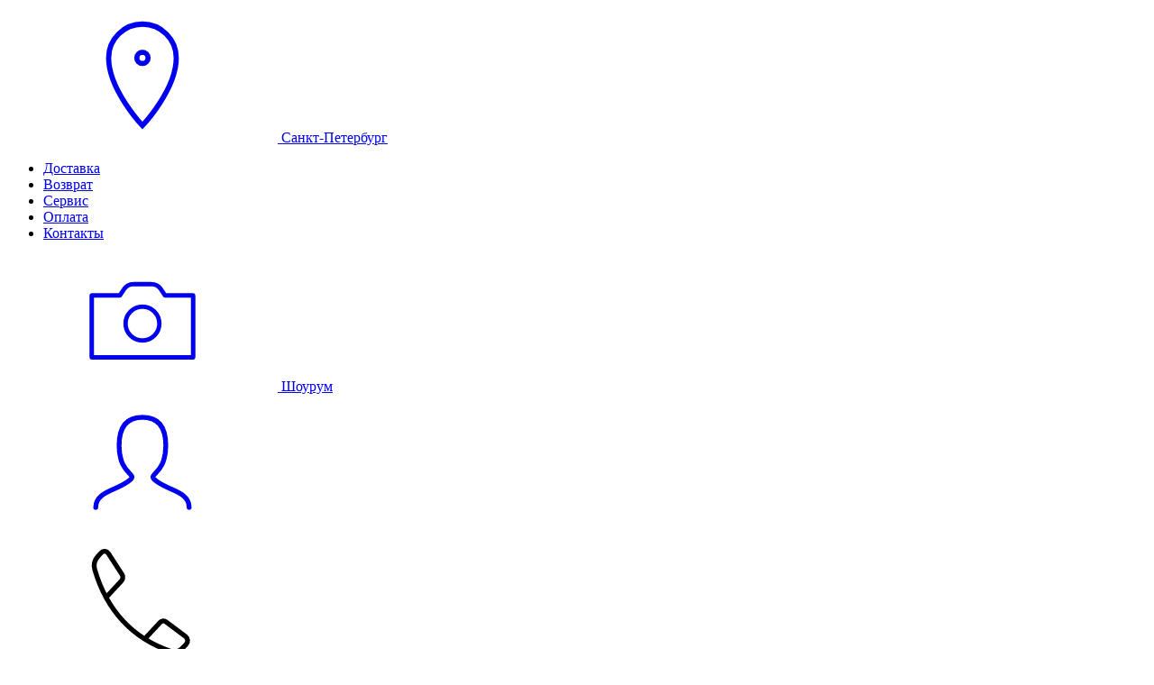

--- FILE ---
content_type: text/html; charset=utf-8
request_url: https://spb.ezakaz.ru/products/kreslo-neo-2-iskusstvennaya-korichnevaya--bejevaya-koja.html
body_size: 32948
content:
<!doctype html>
<!--1,0374-->
<html lang="ru">
<head>
<meta charset="UTF-8">
<meta http-equiv="X-UA-Compatible" content="ie=edge">
<link rel="preconnect" href="https://media.leadhit.ru" crossorigin="">
<link rel="preconnect" href="https://collector.roistat.com" crossorigin="">
<link rel="preconnect" href="https://vk.com" crossorigin="">
<link rel="preconnect" href="https://www.google-analytics.com" crossorigin="">
<link rel="preconnect" href="https://stats.g.doubleclick.net" crossorigin="">
<link rel="preconnect" href="https://www.google.com" crossorigin="">
<link rel="preconnect" href="https://www.google.ru" crossorigin="">
<link rel="preconnect" href="https://www.googletagmanager.com" crossorigin="">

<link rel="preload" href="/netcat_template/template/_ezakaz2021/assets/fonts/UbuntuMin2/Ubuntu.woff2" as="font" type="font/woff2" crossorigin="">
<link rel="preload" href="/netcat_template/template/_ezakaz2021/assets/fonts/UbuntuMin2/UbuntuBold.woff2" as="font" type="font/woff2" crossorigin="">
<link rel="preload" href="/netcat_template/template/_ezakaz2021/assets/fonts/UbuntuMin2/UbuntuMedium.woff2" as="font" type="font/woff2" crossorigin="">

<meta name="format-detection" content="telephone=no">
<meta name="format-detection" content="address=no">
<meta name="viewport" content="width=device-width, user-scalable=no">
<meta property="og:locale" content="ru_RU">
<meta property="og:type" content="website">
<meta property="og:site_name" content="Ezakaz">
<meta name="facebook-domain-verification" content="wvw7c0n4sujvtyjicakk43ciizv9ls" />
<link rel="stylesheet" href="/netcat_template/template/_ezakaz2021/assets/styles/styles2.min.css?r=1">
<link rel="stylesheet" href="/netcat_template/template/_ezakaz2021/assets/styles/styles.css?r=8">

<link rel="stylesheet" href="/_cdn/css/ezakaz/custom.css?r=70">
 
<!-- sub=960633-->
<meta property="og:title" content="Кресло геймерское компьютерное «Neo 2» Tetchair (Искусственная коричневая + бежевая кожа) купить по цене   в Санкт-Петербурге - интернет-магазин ezakaz.ru">
<meta property="og:description" content="►Вы можете сразу оформить заказ и купить в нашем интернет магазине кресло «Neo 2» (Искусственная коричневая + бежевая кожа) ◄ Ezakaz.ru – это низкие цены, гарантия до 4-х лет и быстрая доставка по Москве. ☎ +7 (495) 929-71-00 ✔ Звоните!">
<meta property="og:url" content="https://spb.ezakaz.ru/products/kreslo-neo-2-iskusstvennaya-korichnevaya--bejevaya-koja.html">
<meta property="og:image" content="https://spb.ezakaz.ru/netcat_files/85/95/20283v1662_1.jpg">
<meta property="og:image:secure_url" content="https://spb.ezakaz.ru/netcat_files/85/95/20283v1662_1.jpg">
<title>Кресло геймерское компьютерное «Neo 2» Tetchair (Искусственная коричневая + бежевая кожа) купить по цене   в Санкт-Петербурге - интернет-магазин ezakaz.ru</title>
<meta name='description' content='►Вы можете сразу оформить заказ и купить в нашем интернет магазине кресло «Neo 2» (Искусственная коричневая + бежевая кожа) ◄ Ezakaz.ru – это низкие цены, гарантия до 4-х лет и быстрая доставка по Москве. ☎ +7 (495) 929-71-00 ✔ Звоните!'>
<script src="/netcat_template/template/_ezakaz2021/assets/vendors/jquery/jquery.min.js"></script>
<script src="/_cdn/js/vue.min.js"></script>
<script type="application/ld+json"> {
    "@context": "http://schema.org",
    "@type": "Organization",
    "name": "EZAKAZ",
    "alternateName": "Интернет-магазин EZAKAZ",
    "url": "https://spb.ezakaz.ru/products/kreslo-neo-2-iskusstvennaya-korichnevaya--bejevaya-koja.html",
    "sameAs": [
        "https://vk.com/mebel_ezakaz",
        "https://www.instagram.com/ezakaz/",
        "https://www.facebook.com/EzakazRu/",
        "https://ok.ru/ezakaz",
        "https://www.youtube.com/channel/UC_L5jRjqrq60_0l-Js46-CA"
    ],
    "contactPoint": [{
        "@type": "ContactPoint",
        "telephone": "+7-495-929-71-00",
        "contactType": "customer support"
    }],
 "email": "spb(at)ezakaz.ru",
        "address": {
            "@type": "PostalAddress",
            "addressLocality": "Россия, Санкт-Петербург",
            "postalCode": "196626",
            "streetAddress": "Николаевский проезд д 35"
    },
    "logo": "https://spb.ezakaz.ru/netcat_template/template/_ezakaz2021/assets/images/Ezakaz_233x49.png"
} </script>

<link rel="shortcut icon" href="/netcat_template/template/_ezakaz2021/assets/images/favicon.svg" type="image/svg">

<!-- Google Tag Manager -->
<script>(function(w,d,s,l,i){w[l]=w[l]||[];w[l].push({'gtm.start':
new Date().getTime(),event:'gtm.js'});var f=d.getElementsByTagName(s)[0],
j=d.createElement(s),dl=l!='dataLayer'?'&l='+l:'';j.async=true;j.src=
'https://www.googletagmanager.com/gtm.js?id='+i+dl;f.parentNode.insertBefore(j,f);
})(window,document,'script','dataLayer','GTM-TXC6QN4');</script>
<!-- End Google Tag Manager -->
<script>
  window.dataLayer = window.dataLayer || [];
  window.impressions=window.impressions || [];
  function gtag(){dataLayer.push(arguments);}
  gtag('js', new Date());
  var mainPageItems = [];
  gtag('config', 'UA-42526650-1', {
	    'custom_map': {
	        'dimension2': 'clientId',
	        'dimension3': 'clientId',
	        'dimension8': 'ab',
	        'dimension7': 'article'
	            	    }
  });
  gtag('event', 'ab', {'ab': ''});
    gtag('event', 'ecomm_prodid', {'article': '20283v1662'});
  
  localStorage.setItem('_lh_stock_id', 5)
</script>
<!-- Google Tag Manager -->
<script>(function(w,d,s,l,i){w[l]=w[l]||[];w[l].push({'gtm.start':
new Date().getTime(),event:'gtm.js'});var f=d.getElementsByTagName(s)[0],
j=d.createElement(s),dl=l!='dataLayer'?'&l='+l:'';j.async=true;j.src=
'https://www.googletagmanager.com/gtm.js?id='+i+dl;f.parentNode.insertBefore(j,f);
})(window,document,'script','dataLayer','GTM-TXC6QN4');</script>
<!-- End Google Tag Manager -->
<script>
  window.dataLayer = window.dataLayer || [];
  function gtag(){dataLayer.push(arguments);}
  gtag('js', new Date());

  gtag('config', 'GTM-TXC6QN4', {
	    'custom_map': {
	        'dimension2': 'clientId',
	        'dimension3': 'clientId',
	        'dimension8': 'ab',
	        'dimension7': 'article'
	            	    }
	    });
</script>

<script>
  gtag('event', 'page_view', {
    'send_to': 'AW-781549594',
    'value': '0',
    'items': [{
      'id': '20283v1662',
      'google_business_vertical': 'retail'
    }]
  });
</script>
<meta name="google-site-verification" content="csaHz2YEEIqko0NZB2dB7Ww9YARqdFXpKtFdYdGHc7w" />
<meta name="yandex-verification" content="3b31fcb77704ae38" />

</head>
<body class="is-page-loading" data-s="960633">



	<div class="js-content-donor" data-target="#page-title-place" style="display: none" >
				
	</div>


        <div class="js-content-donor" data-target=".js-target-place-seo-text" style="display: none">
                                </div>


        <div class="page-preloader js-page-preloader"></div>

	<header class="header header-desktop">
						<div class="header-top">
			<div class="container">
				<div class="header-content">
					<div class="header-content__left">
						<a href="#choose_city_modal" data-toggle="modal" class="location">
							<svg class="icon">
                <use xlink:href="#location"></use>
              </svg>

              Санкт-Петербург            </a>
					</div>
					<div class="header-content__right">
						<nav class="top-menu">
							<ul>
								<li><a href="/info/deliv/">Доставка</a></li>
								<li><a href="/info/vozvrat/">Возврат</a></li>
								<li><a href="/info/service/">Сервис</a></li>
								<li><a href="/info/pay/">Оплата</a></li>
								<li><a href="/info/contacts/">Контакты</a></li>
							</ul>
						</nav>

						<a href="/info/showroom/" class="showroom">
							<svg class="icon">
                <use xlink:href="#camera"></use>
              </svg>
							Шоурум
						</a>

						<div class="header-contacts">
							<a href="#" onclick="modalAuth();" data-toggle="modal"  class="person-link">
								<svg class="icon">
                  <use xlink:href="#person"></use>
                </svg>

							</a>

							<div class="header-phone">
								<svg class="icon">
                  <use xlink:href="#phone"></use>
                </svg>
								<a href="tel:+74959297100" class="rois_tel roistat-phone roistat-phone-tel ">+7 (495) 929-71-00</a>
							</div>
						</div>
					</div>
				</div>
			</div>
		</div>
		<div class="header-middle">
			<div class="container">
				<div class="header-content">
					<div class="header-content__left">
						<a href="/">
							<img src="/netcat_template/template/_ezakaz2021/assets/images/Ezakaz_233x49.png" alt="Мебель для дома, дачи: мебель из ротанга, кровати, компьютерные столы, кресла офисные, обеденные столы и стулья" title="Мебель для дома, дачи: мебель из ротанга, кровати, компьютерные столы, кресла офисные, обеденные столы и стулья">
						</a>
					</div>
					<div class="header-content__right">
						<ul class="middle-menu">
													<li><button class="js-menu-switch active" data-menu="products">Товары</button></li>
							<li><button class="js-menu-switch " data-menu="rooms">Комнаты</button></li>
							<li><button class="js-menu-switch " data-menu="collections">Коллекции</button></li>
						</ul>

						<div class="header-search">
							<form action="/search/">
								<input type="text" name="search" autocomplete="off" class="" placeholder="Что вы ищете?"> <input type="hidden" name="actor" value="search"> <input type="hidden" name="cur_sub" value="4">


								<button type="submit" class="search-btn">
									<svg class="icon">
                    <use xlink:href="#search-icon"></use>
                  </svg>
								</button>
							</form>
							<!-- Поиск на странице -->
							<div class="header-search__results js-header-search-results">
								<div class="search-row-results top"></div>
							</div>
						</div>
						<div class="header-cart">
							<a href="/cart/?tab=defer" class="favorites">
								<svg class="icon">
                  <use xlink:href="#favourite"></use>
                </svg>
								<span class="good-defer-count">0</span>
							</a>
							<a href="/cart/" class="shopping-cart">
								<svg class="icon">
                  <use xlink:href="#cart-add"></use>
                </svg>
								<span class="good-count">0</span>
							</a>
						</div>

					</div>
				</div>

			</div>
		</div>

		<!-- Основная полоска меню по каталогу -->
		<div class="header-bottom">
			<div class="container header-bottom__container">
				<div class="smartmenu smartmenu_hoverable " id="products">
					<nav class="smartmenu__list">
						<div class="smartmenu-item smartmenu-item_dropdown">
							<span class="smartmenu-item__link smartmenu-item__link_with-icon">
								<img class="smartmenu-item__link-icon" src="/netcat_template/template/_ezakaz2021/assets/images/template/icons/sale_as.svg" alt="SALE">
								<span class="smartmenu-item__link-value" style="text-transform: uppercase; color: #fa9308;">SALE</span>
							</span>
							<div class="smartmenu-item-dropdown dropdown-menu">
								<div class="smartmenu-item-dropdown__container">
									<div class="smartmenu-item-dropdown-item">
										<a href="/sale/aktsii/" class="smartmenu-item-dropdown-item__image">
											<img width=60 height=60 src="/netcat_files/Image/lazy.svg" data-lazy="/netcat_files/138466/Aktsiya.png?1611561013" data-src="/netcat_files/138466/Aktsiya.png?1611561013" class="js-lazy-load" alt="Акции">
										</a>
										<a href="/sale/aktsii/" class="smartmenu-item-dropdown-item__title">Акции</a>
									</div>
									<div class="smartmenu-item-dropdown-item">
										<a href="/sale/utsenka/" class="smartmenu-item-dropdown-item__image">
											<img width=60 height=60 src="/netcat_files/Image/lazy.svg" data-lazy="/netcat_files/913106/ucenka_0.png?1618569110" data-src="/netcat_files/913106/ucenka_0.png?1618569110" class="js-lazy-load" alt="Уценка">
										</a>
										<a href="/sale/utsenka/" class="smartmenu-item-dropdown-item__title">Уценка</a>
									</div>
									<div class="smartmenu-item-dropdown-item">
										<a href="/sale/vystavochnye-obraztsy/" class="smartmenu-item-dropdown-item__image">
											<img width=60 height=60 src="/netcat_files/Image/lazy.svg" data-lazy="/netcat_files/926532/vyst.png?1619079727" data-src="/netcat_files/926532/vyst.png?1619079727" class="js-lazy-load" alt="Выставочные образцы">
										</a>
										<a href="/sale/vystavochnye-obraztsy/" class="smartmenu-item-dropdown-item__title">Выставочные образцы</a>
									</div>
								</div>
							</div>
						</div>

																								<div class="smartmenu-item smartmenu-item_dropdown ">
							<a href="/catalog/stulya/" class="smartmenu-item__link">
								<div class="smartmenu-item__link-value">Стулья</div>
							</a>
									
																															<div class="smartmenu-item-dropdown dropdown-menu">
								<div class="smartmenu-item-dropdown__container">
													
																											<div class="smartmenu-item-dropdown-item ">
										<a href="/catalog/stulya/stulya-obedennye/" class="smartmenu-item-dropdown-item__image">
											<img width=60 height=60 src="/netcat_files/Image/lazy.svg" data-src="/netcat_files/generated/subdivision/540/60x60/927/9c6aa7f459ef1ed0c9300aad0de9bfeb.jpg?crop=0%3A0%3A0%3A0&hash=7b6735551284e80fb00c27e1f399d052&resize_mode=1&wm_m=0" class="js-lazy-load" alt="Стулья обеденные">
										</a>
										<a href="/catalog/stulya/stulya-obedennye/" class="smartmenu-item-dropdown-item__title">Стулья обеденные</a>
															
																														
																														
														</div>
																											<div class="smartmenu-item-dropdown-item ">
										<a href="/catalog/stulya/stulya-kovanye/" class="smartmenu-item-dropdown-item__image">
											<img width=60 height=60 src="/netcat_files/Image/lazy.svg" data-src="/netcat_files/generated/subdivision/540/60x60/928/9c6aa7f459ef1ed0c9300aad0de9bfeb.jpg?crop=0%3A0%3A0%3A0&hash=7b6735551284e80fb00c27e1f399d052&resize_mode=1&wm_m=0" class="js-lazy-load" alt="Стулья кованые">
										</a>
										<a href="/catalog/stulya/stulya-kovanye/" class="smartmenu-item-dropdown-item__title">Стулья кованые</a>
															
																														
																														
														</div>
																											<div class="smartmenu-item-dropdown-item ">
										<a href="/catalog/stulya/stulya-plastikovye/" class="smartmenu-item-dropdown-item__image">
											<img width=60 height=60 src="/netcat_files/Image/lazy.svg" data-src="/netcat_files/generated/subdivision/540/60x60/929/9c6aa7f459ef1ed0c9300aad0de9bfeb.jpg?crop=0%3A0%3A0%3A0&hash=7b6735551284e80fb00c27e1f399d052&resize_mode=1&wm_m=0" class="js-lazy-load" alt="Стулья пластиковые">
										</a>
										<a href="/catalog/stulya/stulya-plastikovye/" class="smartmenu-item-dropdown-item__title">Стулья пластиковые</a>
															
																														
																														
														</div>
																											<div class="smartmenu-item-dropdown-item ">
										<a href="/catalog/stulya/taburety/" class="smartmenu-item-dropdown-item__image">
											<img width=60 height=60 src="/netcat_files/Image/lazy.svg" data-src="/netcat_files/generated/subdivision/540/60x60/930/9c6aa7f459ef1ed0c9300aad0de9bfeb.jpg?crop=0%3A0%3A0%3A0&hash=7b6735551284e80fb00c27e1f399d052&resize_mode=1&wm_m=0" class="js-lazy-load" alt="Банкетки и табуреты">
										</a>
										<a href="/catalog/stulya/taburety/" class="smartmenu-item-dropdown-item__title">Банкетки и табуреты</a>
															
																														
																														
														</div>
																											<div class="smartmenu-item-dropdown-item ">
										<a href="/catalog/stulya/stulya-barnye/" class="smartmenu-item-dropdown-item__image">
											<img width=60 height=60 src="/netcat_files/Image/lazy.svg" data-src="/netcat_files/generated/subdivision/540/60x60/931/9c6aa7f459ef1ed0c9300aad0de9bfeb.jpg?crop=0%3A0%3A0%3A0&hash=7b6735551284e80fb00c27e1f399d052&resize_mode=1&wm_m=0" class="js-lazy-load" alt="Стулья барные">
										</a>
										<a href="/catalog/stulya/stulya-barnye/" class="smartmenu-item-dropdown-item__title">Стулья барные</a>
															
																														
																														
														</div>
																											<div class="smartmenu-item-dropdown-item ">
										<a href="/catalog/stulya/stulya-skladnye/" class="smartmenu-item-dropdown-item__image">
											<img width=60 height=60 src="/netcat_files/Image/lazy.svg" data-src="/netcat_files/generated/subdivision/540/60x60/932/9c6aa7f459ef1ed0c9300aad0de9bfeb.jpg?crop=0%3A0%3A0%3A0&hash=7b6735551284e80fb00c27e1f399d052&resize_mode=1&wm_m=0" class="js-lazy-load" alt="Стулья складные">
										</a>
										<a href="/catalog/stulya/stulya-skladnye/" class="smartmenu-item-dropdown-item__title">Стулья складные</a>
															
																														
																														
														</div>
																										
												</div>
							</div>
																			</div>
																																
																
																								<div class="smartmenu-item smartmenu-item_dropdown ">
							<a href="/catalog/stoly/" class="smartmenu-item__link">
								<div class="smartmenu-item__link-value">Столы</div>
							</a>
									
																															<div class="smartmenu-item-dropdown dropdown-menu">
								<div class="smartmenu-item-dropdown__container">
													
																											<div class="smartmenu-item-dropdown-item ">
										<a href="/catalog/stoly/stoly-kovanye/" class="smartmenu-item-dropdown-item__image">
											<img width=60 height=60 src="/netcat_files/Image/lazy.svg" data-src="/netcat_files/generated/subdivision/540/60x60/941/9c6aa7f459ef1ed0c9300aad0de9bfeb.jpg?crop=0%3A0%3A0%3A0&hash=7b6735551284e80fb00c27e1f399d052&resize_mode=1&wm_m=0" class="js-lazy-load" alt="Столы кованые">
										</a>
										<a href="/catalog/stoly/stoly-kovanye/" class="smartmenu-item-dropdown-item__title">Столы кованые</a>
															
																														
																														
														</div>
																											<div class="smartmenu-item-dropdown-item ">
										<a href="/catalog/stoly/stoly-obedennye/" class="smartmenu-item-dropdown-item__image">
											<img width=60 height=60 src="/netcat_files/Image/lazy.svg" data-src="/netcat_files/generated/subdivision/540/60x60/935/9c6aa7f459ef1ed0c9300aad0de9bfeb.jpg?crop=0%3A0%3A0%3A0&hash=7b6735551284e80fb00c27e1f399d052&resize_mode=1&wm_m=0" class="js-lazy-load" alt="Столы обеденные">
										</a>
										<a href="/catalog/stoly/stoly-obedennye/" class="smartmenu-item-dropdown-item__title">Столы обеденные</a>
															
																														
																														
														</div>
																											<div class="smartmenu-item-dropdown-item ">
										<a href="/catalog/stoly/obedennye-gruppy/" class="smartmenu-item-dropdown-item__image">
											<img width=60 height=60 src="/netcat_files/Image/lazy.svg" data-src="/netcat_files/generated/subdivision/540/60x60/936/9c6aa7f459ef1ed0c9300aad0de9bfeb.jpg?crop=0%3A0%3A0%3A0&hash=7b6735551284e80fb00c27e1f399d052&resize_mode=1&wm_m=0" class="js-lazy-load" alt="Обеденные группы">
										</a>
										<a href="/catalog/stoly/obedennye-gruppy/" class="smartmenu-item-dropdown-item__title">Обеденные группы</a>
															
																														
																														
														</div>
																											<div class="smartmenu-item-dropdown-item ">
										<a href="/catalog/stoly/stoliki-servirovochnye/" class="smartmenu-item-dropdown-item__image">
											<img width=60 height=60 src="/netcat_files/Image/lazy.svg" data-src="/netcat_files/generated/subdivision/540/60x60/937/9c6aa7f459ef1ed0c9300aad0de9bfeb.jpg?crop=0%3A0%3A0%3A0&hash=7b6735551284e80fb00c27e1f399d052&resize_mode=1&wm_m=0" class="js-lazy-load" alt="Столики сервировочные">
										</a>
										<a href="/catalog/stoly/stoliki-servirovochnye/" class="smartmenu-item-dropdown-item__title">Столики сервировочные</a>
															
																														
																														
														</div>
																											<div class="smartmenu-item-dropdown-item ">
										<a href="/catalog/stoly/zhurnalnye-stoliki-i-konsoli/" class="smartmenu-item-dropdown-item__image">
											<img width=60 height=60 src="/netcat_files/Image/lazy.svg" data-src="/netcat_files/generated/subdivision/540/60x60/938/9c6aa7f459ef1ed0c9300aad0de9bfeb.jpg?crop=0%3A0%3A0%3A0&hash=7b6735551284e80fb00c27e1f399d052&resize_mode=1&wm_m=0" class="js-lazy-load" alt="Журнальные столики и консоли">
										</a>
										<a href="/catalog/stoly/zhurnalnye-stoliki-i-konsoli/" class="smartmenu-item-dropdown-item__title">Журнальные столики и консоли</a>
															
																														
																														
														</div>
																											<div class="smartmenu-item-dropdown-item ">
										<a href="/catalog/stoly/stoly-byuro/" class="smartmenu-item-dropdown-item__image">
											<img width=60 height=60 src="/netcat_files/Image/lazy.svg" data-src="/netcat_files/generated/subdivision/540/60x60/939/9c6aa7f459ef1ed0c9300aad0de9bfeb.jpg?crop=0%3A0%3A0%3A0&hash=7b6735551284e80fb00c27e1f399d052&resize_mode=1&wm_m=0" class="js-lazy-load" alt="Столы-бюро">
										</a>
										<a href="/catalog/stoly/stoly-byuro/" class="smartmenu-item-dropdown-item__title">Столы-бюро</a>
															
																														
																														
														</div>
																											<div class="smartmenu-item-dropdown-item ">
										<a href="/catalog/stoly/stoly-kompyuternye/" class="smartmenu-item-dropdown-item__image">
											<img width=60 height=60 src="/netcat_files/Image/lazy.svg" data-src="/netcat_files/generated/subdivision/540/60x60/940/9c6aa7f459ef1ed0c9300aad0de9bfeb.jpg?crop=0%3A0%3A0%3A0&hash=7b6735551284e80fb00c27e1f399d052&resize_mode=1&wm_m=0" class="js-lazy-load" alt="Столы компьютерные">
										</a>
										<a href="/catalog/stoly/stoly-kompyuternye/" class="smartmenu-item-dropdown-item__title">Столы компьютерные</a>
															
																														
																														
														</div>
																											<div class="smartmenu-item-dropdown-item ">
										<a href="/catalog/stoly/stoliki-tualetnye/" class="smartmenu-item-dropdown-item__image">
											<img width=60 height=60 src="/netcat_files/Image/lazy.svg" data-src="/netcat_files/generated/subdivision/540/60x60/934/9c6aa7f459ef1ed0c9300aad0de9bfeb.jpg?crop=0%3A0%3A0%3A0&hash=7b6735551284e80fb00c27e1f399d052&resize_mode=1&wm_m=0" class="js-lazy-load" alt="Столики туалетные">
										</a>
										<a href="/catalog/stoly/stoliki-tualetnye/" class="smartmenu-item-dropdown-item__title">Столики туалетные</a>
															
																														
																														
														</div>
																											<div class="smartmenu-item-dropdown-item ">
										<a href="/catalog/stoly/stoly-iz-rotanga/" class="smartmenu-item-dropdown-item__image">
											<img width=60 height=60 src="/netcat_files/Image/lazy.svg" data-src="/netcat_files/generated/subdivision/540/60x60/942/9c6aa7f459ef1ed0c9300aad0de9bfeb.jpg?crop=0%3A0%3A0%3A0&hash=7b6735551284e80fb00c27e1f399d052&resize_mode=1&wm_m=0" class="js-lazy-load" alt="Столы из ротанга">
										</a>
										<a href="/catalog/stoly/stoly-iz-rotanga/" class="smartmenu-item-dropdown-item__title">Столы из ротанга</a>
															
																														
																														
														</div>
																											<div class="smartmenu-item-dropdown-item ">
										<a href="/catalog/stoly/sadovye-komplekty/" class="smartmenu-item-dropdown-item__image">
											<img width=60 height=60 src="/netcat_files/Image/lazy.svg" data-src="/netcat_files/generated/subdivision/540/60x60/943/9c6aa7f459ef1ed0c9300aad0de9bfeb.jpg?crop=0%3A0%3A0%3A0&hash=7b6735551284e80fb00c27e1f399d052&resize_mode=1&wm_m=0" class="js-lazy-load" alt="Садовые комплекты">
										</a>
										<a href="/catalog/stoly/sadovye-komplekty/" class="smartmenu-item-dropdown-item__title">Садовые комплекты</a>
															
																														
																														
														</div>
																											<div class="smartmenu-item-dropdown-item ">
										<a href="/catalog/stoly/barnye-stoyki/" class="smartmenu-item-dropdown-item__image">
											<img width=60 height=60 src="/netcat_files/Image/lazy.svg" data-src="/netcat_files/generated/subdivision/540/60x60/944/9c6aa7f459ef1ed0c9300aad0de9bfeb.jpg?crop=0%3A0%3A0%3A0&hash=7b6735551284e80fb00c27e1f399d052&resize_mode=1&wm_m=0" class="js-lazy-load" alt="Барные стойки">
										</a>
										<a href="/catalog/stoly/barnye-stoyki/" class="smartmenu-item-dropdown-item__title">Барные стойки</a>
															
																														
																														
														</div>
																											<div class="smartmenu-item-dropdown-item ">
										<a href="/catalog/stoly/komplekty-iz-rotanga/" class="smartmenu-item-dropdown-item__image">
											<img width=60 height=60 src="/netcat_files/Image/lazy.svg" data-src="/netcat_files/generated/subdivision/540/60x60/945/9c6aa7f459ef1ed0c9300aad0de9bfeb.jpg?crop=0%3A0%3A0%3A0&hash=7b6735551284e80fb00c27e1f399d052&resize_mode=1&wm_m=0" class="js-lazy-load" alt="Комплекты из ротанга">
										</a>
										<a href="/catalog/stoly/komplekty-iz-rotanga/" class="smartmenu-item-dropdown-item__title">Комплекты из ротанга</a>
															
																														
																														
														</div>
																											<div class="smartmenu-item-dropdown-item ">
										<a href="/catalog/stoly/stoly-pismennye/" class="smartmenu-item-dropdown-item__image">
											<img width=60 height=60 src="/netcat_files/Image/lazy.svg" data-src="/netcat_files/generated/subdivision/540/60x60/946/9c6aa7f459ef1ed0c9300aad0de9bfeb.jpg?crop=0%3A0%3A0%3A0&hash=7b6735551284e80fb00c27e1f399d052&resize_mode=1&wm_m=0" class="js-lazy-load" alt="Столы письменные">
										</a>
										<a href="/catalog/stoly/stoly-pismennye/" class="smartmenu-item-dropdown-item__title">Столы письменные</a>
															
																														
																														
														</div>
																										
												</div>
							</div>
																			</div>
																																
																
																								<div class="smartmenu-item smartmenu-item_dropdown ">
							<a href="/catalog/kresla/" class="smartmenu-item__link">
								<div class="smartmenu-item__link-value">Кресла</div>
							</a>
									
																															<div class="smartmenu-item-dropdown dropdown-menu">
								<div class="smartmenu-item-dropdown__container">
													
																											<div class="smartmenu-item-dropdown-item ">
										<a href="/catalog/kresla/kresla-dlya-rukovoditeley/" class="smartmenu-item-dropdown-item__image">
											<img width=60 height=60 src="/netcat_files/Image/lazy.svg" data-src="/netcat_files/generated/subdivision/540/60x60/950/9c6aa7f459ef1ed0c9300aad0de9bfeb.jpg?crop=0%3A0%3A0%3A0&hash=7b6735551284e80fb00c27e1f399d052&resize_mode=1&wm_m=0" class="js-lazy-load" alt="Кресла для руководителей">
										</a>
										<a href="/catalog/kresla/kresla-dlya-rukovoditeley/" class="smartmenu-item-dropdown-item__title">Кресла для руководителей</a>
															
																														
																														
														</div>
																											<div class="smartmenu-item-dropdown-item ">
										<a href="/catalog/kresla/kresla-dlya-personala/" class="smartmenu-item-dropdown-item__image">
											<img width=60 height=60 src="/netcat_files/Image/lazy.svg" data-src="/netcat_files/generated/subdivision/540/60x60/958/9c6aa7f459ef1ed0c9300aad0de9bfeb.jpg?crop=0%3A0%3A0%3A0&hash=7b6735551284e80fb00c27e1f399d052&resize_mode=1&wm_m=0" class="js-lazy-load" alt="Кресла для персонала">
										</a>
										<a href="/catalog/kresla/kresla-dlya-personala/" class="smartmenu-item-dropdown-item__title">Кресла для персонала</a>
															
																														
																														
														</div>
																											<div class="smartmenu-item-dropdown-item ">
										<a href="/catalog/kresla/geymerskie-kresla/" class="smartmenu-item-dropdown-item__image">
											<img width=60 height=60 src="/netcat_files/Image/lazy.svg" data-src="/netcat_files/generated/subdivision/540/60x60/952/9c6aa7f459ef1ed0c9300aad0de9bfeb.jpg?crop=0%3A0%3A0%3A0&hash=7b6735551284e80fb00c27e1f399d052&resize_mode=1&wm_m=0" class="js-lazy-load" alt="Компьютерные кресла">
										</a>
										<a href="/catalog/kresla/geymerskie-kresla/" class="smartmenu-item-dropdown-item__title">Компьютерные кресла</a>
															
																														
																														
														</div>
																											<div class="smartmenu-item-dropdown-item ">
										<a href="/catalog/kresla/detskie-kresla/" class="smartmenu-item-dropdown-item__image">
											<img width=60 height=60 src="/netcat_files/Image/lazy.svg" data-src="/netcat_files/generated/subdivision/540/60x60/951/9c6aa7f459ef1ed0c9300aad0de9bfeb.jpg?crop=0%3A0%3A0%3A0&hash=7b6735551284e80fb00c27e1f399d052&resize_mode=1&wm_m=0" class="js-lazy-load" alt="Детские кресла">
										</a>
										<a href="/catalog/kresla/detskie-kresla/" class="smartmenu-item-dropdown-item__title">Детские кресла</a>
															
																														
																														
														</div>
																											<div class="smartmenu-item-dropdown-item ">
										<a href="/catalog/kresla/ofisnye-kresla/" class="smartmenu-item-dropdown-item__image">
											<img width=60 height=60 src="/netcat_files/Image/lazy.svg" data-src="/netcat_files/generated/subdivision/540/60x60/953/9c6aa7f459ef1ed0c9300aad0de9bfeb.jpg?crop=0%3A0%3A0%3A0&hash=7b6735551284e80fb00c27e1f399d052&resize_mode=1&wm_m=0" class="js-lazy-load" alt="Офисные кресла">
										</a>
										<a href="/catalog/kresla/ofisnye-kresla/" class="smartmenu-item-dropdown-item__title">Офисные кресла</a>
															
																														
																														
														</div>
																											<div class="smartmenu-item-dropdown-item ">
										<a href="/catalog/kresla/kresla/" class="smartmenu-item-dropdown-item__image">
											<img width=60 height=60 src="/netcat_files/Image/lazy.svg" data-src="/netcat_files/generated/subdivision/540/60x60/954/9c6aa7f459ef1ed0c9300aad0de9bfeb.jpg?crop=0%3A0%3A0%3A0&hash=7b6735551284e80fb00c27e1f399d052&resize_mode=1&wm_m=0" class="js-lazy-load" alt="Домашние кресла">
										</a>
										<a href="/catalog/kresla/kresla/" class="smartmenu-item-dropdown-item__title">Домашние кресла</a>
															
																														
																														
														</div>
																											<div class="smartmenu-item-dropdown-item ">
										<a href="/catalog/kresla/kresla-iz-rotanga/" class="smartmenu-item-dropdown-item__image">
											<img width=60 height=60 src="/netcat_files/Image/lazy.svg" data-src="/netcat_files/generated/subdivision/540/60x60/955/9c6aa7f459ef1ed0c9300aad0de9bfeb.jpg?crop=0%3A0%3A0%3A0&hash=7b6735551284e80fb00c27e1f399d052&resize_mode=1&wm_m=0" class="js-lazy-load" alt="Кресла из ротанга">
										</a>
										<a href="/catalog/kresla/kresla-iz-rotanga/" class="smartmenu-item-dropdown-item__title">Кресла из ротанга</a>
															
																														
																														
														</div>
																											<div class="smartmenu-item-dropdown-item ">
										<a href="/catalog/kresla/kresla-kachalki/" class="smartmenu-item-dropdown-item__image">
											<img width=60 height=60 src="/netcat_files/Image/lazy.svg" data-src="/netcat_files/generated/subdivision/540/60x60/956/9c6aa7f459ef1ed0c9300aad0de9bfeb.jpg?crop=0%3A0%3A0%3A0&hash=7b6735551284e80fb00c27e1f399d052&resize_mode=1&wm_m=0" class="js-lazy-load" alt="Кресла-качалки">
										</a>
										<a href="/catalog/kresla/kresla-kachalki/" class="smartmenu-item-dropdown-item__title">Кресла-качалки</a>
															
																														
																														
														</div>
																											<div class="smartmenu-item-dropdown-item ">
										<a href="/catalog/kresla/banketki/" class="smartmenu-item-dropdown-item__image">
											<img width=60 height=60 src="/netcat_files/Image/lazy.svg" data-src="/netcat_files/generated/subdivision/540/60x60/957/9c6aa7f459ef1ed0c9300aad0de9bfeb.jpg?crop=0%3A0%3A0%3A0&hash=7b6735551284e80fb00c27e1f399d052&resize_mode=1&wm_m=0" class="js-lazy-load" alt="Банкетки">
										</a>
										<a href="/catalog/kresla/banketki/" class="smartmenu-item-dropdown-item__title">Банкетки</a>
															
																														
																														
														</div>
																										
												</div>
							</div>
																			</div>
																																
																
																								<div class="smartmenu-item smartmenu-item_dropdown ">
							<a href="/catalog/krovati/" class="smartmenu-item__link">
								<div class="smartmenu-item__link-value">Кровати</div>
							</a>
									
																															<div class="smartmenu-item-dropdown dropdown-menu">
								<div class="smartmenu-item-dropdown__container">
													
																											<div class="smartmenu-item-dropdown-item ">
										<a href="/catalog/krovati/dvuspalnye-krovati/" class="smartmenu-item-dropdown-item__image">
											<img width=60 height=60 src="/netcat_files/Image/lazy.svg" data-src="/netcat_files/generated/subdivision/540/60x60/961/9c6aa7f459ef1ed0c9300aad0de9bfeb.jpg?crop=0%3A0%3A0%3A0&hash=7b6735551284e80fb00c27e1f399d052&resize_mode=1&wm_m=0" class="js-lazy-load" alt="Кровати">
										</a>
										<a href="/catalog/krovati/dvuspalnye-krovati/" class="smartmenu-item-dropdown-item__title">Кровати</a>
															
																														
																														
														</div>
																											<div class="smartmenu-item-dropdown-item ">
										<a href="/catalog/krovati/dvuhyarusnye-krovati/" class="smartmenu-item-dropdown-item__image">
											<img width=60 height=60 src="/netcat_files/Image/lazy.svg" data-src="/netcat_files/generated/subdivision/540/60x60/962/9c6aa7f459ef1ed0c9300aad0de9bfeb.jpg?crop=0%3A0%3A0%3A0&hash=7b6735551284e80fb00c27e1f399d052&resize_mode=1&wm_m=0" class="js-lazy-load" alt="Двухъярусные кровати">
										</a>
										<a href="/catalog/krovati/dvuhyarusnye-krovati/" class="smartmenu-item-dropdown-item__title">Двухъярусные кровати</a>
															
																														
																														
														</div>
																											<div class="smartmenu-item-dropdown-item ">
										<a href="/catalog/krovati/krovati-kushetki/" class="smartmenu-item-dropdown-item__image">
											<img width=60 height=60 src="/netcat_files/Image/lazy.svg" data-src="/netcat_files/generated/subdivision/540/60x60/963/9c6aa7f459ef1ed0c9300aad0de9bfeb.jpg?crop=0%3A0%3A0%3A0&hash=7b6735551284e80fb00c27e1f399d052&resize_mode=1&wm_m=0" class="js-lazy-load" alt="Кровати-кушетки">
										</a>
										<a href="/catalog/krovati/krovati-kushetki/" class="smartmenu-item-dropdown-item__title">Кровати-кушетки</a>
															
																														
																														
														</div>
																											<div class="smartmenu-item-dropdown-item ">
										<a href="/catalog/krovati/matrasy/" class="smartmenu-item-dropdown-item__image">
											<img width=60 height=60 src="/netcat_files/Image/lazy.svg" data-src="/netcat_files/generated/subdivision/540/60x60/964/9c6aa7f459ef1ed0c9300aad0de9bfeb.jpg?crop=0%3A0%3A0%3A0&hash=7b6735551284e80fb00c27e1f399d052&resize_mode=1&wm_m=0" class="js-lazy-load" alt="Матрасы">
										</a>
										<a href="/catalog/krovati/matrasy/" class="smartmenu-item-dropdown-item__title">Матрасы</a>
															
																														
																														
														</div>
																											<div class="smartmenu-item-dropdown-item ">
										<a href="/catalog/krovati/krovati-iz-rotanga/" class="smartmenu-item-dropdown-item__image">
											<img width=60 height=60 src="/netcat_files/Image/lazy.svg" data-src="/netcat_files/generated/subdivision/540/60x60/965/9c6aa7f459ef1ed0c9300aad0de9bfeb.jpg?crop=0%3A0%3A0%3A0&hash=7b6735551284e80fb00c27e1f399d052&resize_mode=1&wm_m=0" class="js-lazy-load" alt="Кровати из ротанга">
										</a>
										<a href="/catalog/krovati/krovati-iz-rotanga/" class="smartmenu-item-dropdown-item__title">Кровати из ротанга</a>
															
																														
																														
														</div>
																										
												</div>
							</div>
																			</div>
																																
																
																								<div class="smartmenu-item smartmenu-item_dropdown ">
							<a href="/catalog/divany/" class="smartmenu-item__link">
								<div class="smartmenu-item__link-value">Диваны</div>
							</a>
									
																															<div class="smartmenu-item-dropdown dropdown-menu">
								<div class="smartmenu-item-dropdown__container">
													
																											<div class="smartmenu-item-dropdown-item ">
										<a href="/catalog/divany/modulnye-divany/" class="smartmenu-item-dropdown-item__image">
											<img width=60 height=60 src="/netcat_files/Image/lazy.svg" data-src="/netcat_files/generated/subdivision/540/60x60/967/9c6aa7f459ef1ed0c9300aad0de9bfeb.jpg?crop=0%3A0%3A0%3A0&hash=7b6735551284e80fb00c27e1f399d052&resize_mode=1&wm_m=0" class="js-lazy-load" alt="Модульные диваны">
										</a>
										<a href="/catalog/divany/modulnye-divany/" class="smartmenu-item-dropdown-item__title">Модульные диваны</a>
															
																														
																														
														</div>
																											<div class="smartmenu-item-dropdown-item ">
										<a href="/catalog/divany/divany-dlya-doma/" class="smartmenu-item-dropdown-item__image">
											<img width=60 height=60 src="/netcat_files/Image/lazy.svg" data-src="/netcat_files/generated/subdivision/540/60x60/968/9c6aa7f459ef1ed0c9300aad0de9bfeb.jpg?crop=0%3A0%3A0%3A0&hash=7b6735551284e80fb00c27e1f399d052&resize_mode=1&wm_m=0" class="js-lazy-load" alt="Диваны для дома">
										</a>
										<a href="/catalog/divany/divany-dlya-doma/" class="smartmenu-item-dropdown-item__title">Диваны для дома</a>
															
																														
																														
														</div>
																											<div class="smartmenu-item-dropdown-item ">
										<a href="/catalog/divany/divany-iz-rotanga/" class="smartmenu-item-dropdown-item__image">
											<img width=60 height=60 src="/netcat_files/Image/lazy.svg" data-src="/netcat_files/generated/subdivision/540/60x60/969/9c6aa7f459ef1ed0c9300aad0de9bfeb.jpg?crop=0%3A0%3A0%3A0&hash=7b6735551284e80fb00c27e1f399d052&resize_mode=1&wm_m=0" class="js-lazy-load" alt="Диваны из ротанга">
										</a>
										<a href="/catalog/divany/divany-iz-rotanga/" class="smartmenu-item-dropdown-item__title">Диваны из ротанга</a>
															
																														
																														
														</div>
																											<div class="smartmenu-item-dropdown-item ">
										<a href="/catalog/divany/pufy/" class="smartmenu-item-dropdown-item__image">
											<img width=60 height=60 src="/netcat_files/Image/lazy.svg" data-src="/netcat_files/generated/subdivision/540/60x60/970/9c6aa7f459ef1ed0c9300aad0de9bfeb.jpg?crop=0%3A0%3A0%3A0&hash=7b6735551284e80fb00c27e1f399d052&resize_mode=1&wm_m=0" class="js-lazy-load" alt="Пуфы">
										</a>
										<a href="/catalog/divany/pufy/" class="smartmenu-item-dropdown-item__title">Пуфы</a>
															
																														
																														
														</div>
																											<div class="smartmenu-item-dropdown-item ">
										<a href="/catalog/divany/skameyki/" class="smartmenu-item-dropdown-item__image">
											<img width=60 height=60 src="/netcat_files/Image/lazy.svg" data-src="/netcat_files/generated/subdivision/540/60x60/971/9c6aa7f459ef1ed0c9300aad0de9bfeb.jpg?crop=0%3A0%3A0%3A0&hash=7b6735551284e80fb00c27e1f399d052&resize_mode=1&wm_m=0" class="js-lazy-load" alt="Скамейки">
										</a>
										<a href="/catalog/divany/skameyki/" class="smartmenu-item-dropdown-item__title">Скамейки</a>
															
																														
																														
														</div>
																										
												</div>
							</div>
																			</div>
																																
																
																								<div class="smartmenu-item smartmenu-item_dropdown ">
							<a href="/catalog/mebel/" class="smartmenu-item__link">
								<div class="smartmenu-item__link-value">Мебель</div>
							</a>
									
																															<div class="smartmenu-item-dropdown dropdown-menu">
								<div class="smartmenu-item-dropdown__container">
													
																											<div class="smartmenu-item-dropdown-item ">
										<a href="/catalog/mebel/shkafy/" class="smartmenu-item-dropdown-item__image">
											<img width=60 height=60 src="/netcat_files/Image/lazy.svg" data-src="/netcat_files/generated/subdivision/540/60x60/973/9c6aa7f459ef1ed0c9300aad0de9bfeb.jpg?crop=0%3A0%3A0%3A0&hash=7b6735551284e80fb00c27e1f399d052&resize_mode=1&wm_m=0" class="js-lazy-load" alt="Шкафы">
										</a>
										<a href="/catalog/mebel/shkafy/" class="smartmenu-item-dropdown-item__title">Шкафы</a>
															
																														
																														
																<ul class="smartmenu-item-dropdown-item-list">
																	
																																			<li class="smartmenu-item-dropdown-item-list__item "><a href="/catalog/mebel/shkafy/shkafy-platyanye/" class="smartmenu-item-dropdown-item-list__link">Шкафы платяные</a></li>
																		
																																			<li class="smartmenu-item-dropdown-item-list__item "><a href="/catalog/mebel/shkafy/knizhnye-shkafy/" class="smartmenu-item-dropdown-item-list__link">Книжные шкафы</a></li>
																		
																																			<li class="smartmenu-item-dropdown-item-list__item "><a href="/catalog/mebel/shkafy/bufety/" class="smartmenu-item-dropdown-item-list__link">Буфеты</a></li>
																		
																																			<li class="smartmenu-item-dropdown-item-list__item "><a href="/catalog/mebel/shkafy/vitriny/" class="smartmenu-item-dropdown-item-list__link">Витрины</a></li>
																		
																																			<li class="smartmenu-item-dropdown-item-list__item "><a href="/catalog/mebel/shkafy/stellazhi-i-etazherki/" class="smartmenu-item-dropdown-item-list__link">Стеллажи и Этажерки</a></li>
																		
																																		
																</ul>
															
																														
														</div>
																											<div class="smartmenu-item-dropdown-item ">
										<a href="/catalog/mebel/prihozhaya/" class="smartmenu-item-dropdown-item__image">
											<img width=60 height=60 src="/netcat_files/Image/lazy.svg" data-src="/netcat_files/generated/subdivision/540/60x60/985/9c6aa7f459ef1ed0c9300aad0de9bfeb.jpg?crop=0%3A0%3A0%3A0&hash=7b6735551284e80fb00c27e1f399d052&resize_mode=1&wm_m=0" class="js-lazy-load" alt="Прихожая">
										</a>
										<a href="/catalog/mebel/prihozhaya/" class="smartmenu-item-dropdown-item__title">Прихожая</a>
															
																														
																														
																<ul class="smartmenu-item-dropdown-item-list">
																	
																																			<li class="smartmenu-item-dropdown-item-list__item "><a href="/catalog/mebel/prihozhaya/veshalki/" class="smartmenu-item-dropdown-item-list__link">Вешалки</a></li>
																		
																																			<li class="smartmenu-item-dropdown-item-list__item "><a href="/catalog/mebel/prihozhaya/obuvnitsy/" class="smartmenu-item-dropdown-item-list__link">Обувницы</a></li>
																		
																																			<li class="smartmenu-item-dropdown-item-list__item "><a href="/catalog/mebel/prihozhaya/podstavki-dlya-zontov/" class="smartmenu-item-dropdown-item-list__link">Подставки для зонтов</a></li>
																		
																																			<li class="smartmenu-item-dropdown-item-list__item "><a href="/catalog/mebel/prihozhaya/lozhki-dlya-obuvi/" class="smartmenu-item-dropdown-item-list__link">Ложки для обуви</a></li>
																		
																																		
																</ul>
															
																														
														</div>
																											<div class="smartmenu-item-dropdown-item ">
										<a href="/catalog/mebel/tumby/" class="smartmenu-item-dropdown-item__image">
											<img width=60 height=60 src="/netcat_files/Image/lazy.svg" data-src="/netcat_files/generated/subdivision/540/60x60/979/9c6aa7f459ef1ed0c9300aad0de9bfeb.jpg?crop=0%3A0%3A0%3A0&hash=7b6735551284e80fb00c27e1f399d052&resize_mode=1&wm_m=0" class="js-lazy-load" alt="Тумбы">
										</a>
										<a href="/catalog/mebel/tumby/" class="smartmenu-item-dropdown-item__title">Тумбы</a>
															
																														
																														
																<ul class="smartmenu-item-dropdown-item-list">
																	
																																			<li class="smartmenu-item-dropdown-item-list__item "><a href="/catalog/mebel/tumby/tumby/" class="smartmenu-item-dropdown-item-list__link">Тумбы</a></li>
																		
																																			<li class="smartmenu-item-dropdown-item-list__item "><a href="/catalog/mebel/tumby/tv-tumby/" class="smartmenu-item-dropdown-item-list__link">ТВ Тумбы</a></li>
																		
																																		
																</ul>
															
																														
														</div>
																											<div class="smartmenu-item-dropdown-item ">
										<a href="/catalog/mebel/komody/" class="smartmenu-item-dropdown-item__image">
											<img width=60 height=60 src="/netcat_files/Image/lazy.svg" data-src="/netcat_files/generated/subdivision/540/60x60/982/9c6aa7f459ef1ed0c9300aad0de9bfeb.jpg?crop=0%3A0%3A0%3A0&hash=7b6735551284e80fb00c27e1f399d052&resize_mode=1&wm_m=0" class="js-lazy-load" alt="Комоды">
										</a>
										<a href="/catalog/mebel/komody/" class="smartmenu-item-dropdown-item__title">Комоды</a>
															
																														
																														
																<ul class="smartmenu-item-dropdown-item-list">
																	
																																			<li class="smartmenu-item-dropdown-item-list__item "><a href="/catalog/mebel/komody/komody/" class="smartmenu-item-dropdown-item-list__link">Комоды</a></li>
																		
																																			<li class="smartmenu-item-dropdown-item-list__item "><a href="/catalog/mebel/komody/gladilnye-komody/" class="smartmenu-item-dropdown-item-list__link">Гладильные комоды</a></li>
																		
																																		
																</ul>
															
																														
														</div>
																											<div class="smartmenu-item-dropdown-item ">
										<a href="/catalog/mebel/sunduki/" class="smartmenu-item-dropdown-item__image">
											<img width=60 height=60 src="/netcat_files/Image/lazy.svg" data-src="/netcat_files/generated/subdivision/540/60x60/990/9c6aa7f459ef1ed0c9300aad0de9bfeb.jpg?crop=0%3A0%3A0%3A0&hash=7b6735551284e80fb00c27e1f399d052&resize_mode=1&wm_m=0" class="js-lazy-load" alt="Сундуки">
										</a>
										<a href="/catalog/mebel/sunduki/" class="smartmenu-item-dropdown-item__title">Сундуки</a>
															
																														
																														
														</div>
																											<div class="smartmenu-item-dropdown-item ">
										<a href="/catalog/mebel/shirmy/" class="smartmenu-item-dropdown-item__image">
											<img width=60 height=60 src="/netcat_files/Image/lazy.svg" data-src="/netcat_files/generated/subdivision/540/60x60/991/9c6aa7f459ef1ed0c9300aad0de9bfeb.jpg?crop=0%3A0%3A0%3A0&hash=7b6735551284e80fb00c27e1f399d052&resize_mode=1&wm_m=0" class="js-lazy-load" alt="Ширмы">
										</a>
										<a href="/catalog/mebel/shirmy/" class="smartmenu-item-dropdown-item__title">Ширмы</a>
															
																														
																														
														</div>
																											<div class="smartmenu-item-dropdown-item ">
										<a href="/catalog/mebel/polki/" class="smartmenu-item-dropdown-item__image">
											<img width=60 height=60 src="/netcat_files/Image/lazy.svg" data-src="/netcat_files/generated/subdivision/540/60x60/992/9c6aa7f459ef1ed0c9300aad0de9bfeb.jpg?crop=0%3A0%3A0%3A0&hash=7b6735551284e80fb00c27e1f399d052&resize_mode=1&wm_m=0" class="js-lazy-load" alt="Полки">
										</a>
										<a href="/catalog/mebel/polki/" class="smartmenu-item-dropdown-item__title">Полки</a>
															
																														
																														
														</div>
																											<div class="smartmenu-item-dropdown-item ">
										<a href="/catalog/mebel/iz-rotanga/" class="smartmenu-item-dropdown-item__image">
											<img width=60 height=60 src="/netcat_files/Image/lazy.svg" data-src="/netcat_files/generated/subdivision/540/60x60/2495/9c6aa7f459ef1ed0c9300aad0de9bfeb.jpg?crop=0%3A0%3A0%3A0&hash=7b6735551284e80fb00c27e1f399d052&resize_mode=1&wm_m=0" class="js-lazy-load" alt="Мебель из ротанга">
										</a>
										<a href="/catalog/mebel/iz-rotanga/" class="smartmenu-item-dropdown-item__title">Мебель из ротанга</a>
															
																														
																														
														</div>
																											<div class="smartmenu-item-dropdown-item ">
										<a href="/catalog/mebel/kovanaya/" class="smartmenu-item-dropdown-item__image">
											<img width=60 height=60 src="/netcat_files/Image/lazy.svg" data-src="/netcat_files/generated/subdivision/540/60x60/2500/9c6aa7f459ef1ed0c9300aad0de9bfeb.jpg?crop=0%3A0%3A0%3A0&hash=7b6735551284e80fb00c27e1f399d052&resize_mode=1&wm_m=0" class="js-lazy-load" alt="Кованая мебель">
										</a>
										<a href="/catalog/mebel/kovanaya/" class="smartmenu-item-dropdown-item__title">Кованая мебель</a>
															
																														
																														
														</div>
																										
												</div>
							</div>
																			</div>
																								<div class="smartmenu-item ">
							<a href="/catalog/mebel/iz-rotanga/" class="smartmenu-item__link">
								<div class="smartmenu-item__link-value">Ротанг</div>
							</a>
						</div>
						<div class="smartmenu-item ">
							<a href="/catalog/mebel/kovanaya/" class="smartmenu-item__link">
								<div class="smartmenu-item__link-value">Ковка</div>
							</a>
						</div>
																								
																
																								<div class="smartmenu-item smartmenu-item_dropdown ">
							<a href="/catalog/dekor/" class="smartmenu-item__link">
								<div class="smartmenu-item__link-value">Декор</div>
							</a>
									
																															<div class="smartmenu-item-dropdown dropdown-menu">
								<div class="smartmenu-item-dropdown__container">
													
																											<div class="smartmenu-item-dropdown-item ">
										<a href="/catalog/dekor/korziny-i-yaschiki/" class="smartmenu-item-dropdown-item__image">
											<img width=60 height=60 src="/netcat_files/Image/lazy.svg" data-src="/netcat_files/generated/subdivision/540/60x60/1013/9c6aa7f459ef1ed0c9300aad0de9bfeb.jpg?crop=0%3A0%3A0%3A0&hash=7b6735551284e80fb00c27e1f399d052&resize_mode=1&wm_m=0" class="js-lazy-load" alt="Корзины и ящики">
										</a>
										<a href="/catalog/dekor/korziny-i-yaschiki/" class="smartmenu-item-dropdown-item__title">Корзины и ящики</a>
															
																														
																														
														</div>
																											<div class="smartmenu-item-dropdown-item ">
										<a href="/catalog/dekor/chasy/" class="smartmenu-item-dropdown-item__image">
											<img width=60 height=60 src="/netcat_files/Image/lazy.svg" data-src="/netcat_files/generated/subdivision/540/60x60/1014/9c6aa7f459ef1ed0c9300aad0de9bfeb.jpg?crop=0%3A0%3A0%3A0&hash=7b6735551284e80fb00c27e1f399d052&resize_mode=1&wm_m=0" class="js-lazy-load" alt="Часы">
										</a>
										<a href="/catalog/dekor/chasy/" class="smartmenu-item-dropdown-item__title">Часы</a>
															
																														
																														
														</div>
																											<div class="smartmenu-item-dropdown-item ">
										<a href="/catalog/dekor/fotoramki/" class="smartmenu-item-dropdown-item__image">
											<img width=60 height=60 src="/netcat_files/Image/lazy.svg" data-src="/netcat_files/generated/subdivision/540/60x60/1015/9c6aa7f459ef1ed0c9300aad0de9bfeb.jpg?crop=0%3A0%3A0%3A0&hash=7b6735551284e80fb00c27e1f399d052&resize_mode=1&wm_m=0" class="js-lazy-load" alt="Картины и Фоторамки">
										</a>
										<a href="/catalog/dekor/fotoramki/" class="smartmenu-item-dropdown-item__title">Картины и Фоторамки</a>
															
																														
																														
														</div>
																											<div class="smartmenu-item-dropdown-item ">
										<a href="/catalog/dekor/zerkala/" class="smartmenu-item-dropdown-item__image">
											<img width=60 height=60 src="/netcat_files/Image/lazy.svg" data-src="/netcat_files/generated/subdivision/540/60x60/1017/9c6aa7f459ef1ed0c9300aad0de9bfeb.jpg?crop=0%3A0%3A0%3A0&hash=7b6735551284e80fb00c27e1f399d052&resize_mode=1&wm_m=0" class="js-lazy-load" alt="Зеркала">
										</a>
										<a href="/catalog/dekor/zerkala/" class="smartmenu-item-dropdown-item__title">Зеркала</a>
															
																														
																														
														</div>
																											<div class="smartmenu-item-dropdown-item ">
										<a href="/catalog/dekor/vazy/" class="smartmenu-item-dropdown-item__image">
											<img width=60 height=60 src="/netcat_files/Image/lazy.svg" data-src="/netcat_files/generated/subdivision/540/60x60/1018/9c6aa7f459ef1ed0c9300aad0de9bfeb.jpg?crop=0%3A0%3A0%3A0&hash=7b6735551284e80fb00c27e1f399d052&resize_mode=1&wm_m=0" class="js-lazy-load" alt="Вазы">
										</a>
										<a href="/catalog/dekor/vazy/" class="smartmenu-item-dropdown-item__title">Вазы</a>
															
																														
																														
														</div>
																											<div class="smartmenu-item-dropdown-item ">
										<a href="/catalog/dekor/navigatsionnye-pribory/" class="smartmenu-item-dropdown-item__image">
											<img width=60 height=60 src="/netcat_files/Image/lazy.svg" data-src="/netcat_files/generated/subdivision/540/60x60/1021/9c6aa7f459ef1ed0c9300aad0de9bfeb.jpg?crop=0%3A0%3A0%3A0&hash=7b6735551284e80fb00c27e1f399d052&resize_mode=1&wm_m=0" class="js-lazy-load" alt="Навигационные приборы">
										</a>
										<a href="/catalog/dekor/navigatsionnye-pribory/" class="smartmenu-item-dropdown-item__title">Навигационные приборы</a>
															
																														
																														
														</div>
																											<div class="smartmenu-item-dropdown-item ">
										<a href="/catalog/dekor/svechi-podsvechniki-fonari/" class="smartmenu-item-dropdown-item__image">
											<img width=60 height=60 src="/netcat_files/Image/lazy.svg" data-src="/netcat_files/generated/subdivision/540/60x60/1022/9c6aa7f459ef1ed0c9300aad0de9bfeb.jpg?crop=0%3A0%3A0%3A0&hash=7b6735551284e80fb00c27e1f399d052&resize_mode=1&wm_m=0" class="js-lazy-load" alt="Свечи, подсвечники, фонари">
										</a>
										<a href="/catalog/dekor/svechi-podsvechniki-fonari/" class="smartmenu-item-dropdown-item__title">Свечи, подсвечники, фонари</a>
															
																														
																														
														</div>
																											<div class="smartmenu-item-dropdown-item ">
										<a href="/catalog/dekor/statuetki/" class="smartmenu-item-dropdown-item__image">
											<img width=60 height=60 src="/netcat_files/Image/lazy.svg" data-src="/netcat_files/generated/subdivision/540/60x60/1023/9c6aa7f459ef1ed0c9300aad0de9bfeb.jpg?crop=0%3A0%3A0%3A0&hash=7b6735551284e80fb00c27e1f399d052&resize_mode=1&wm_m=0" class="js-lazy-load" alt="Статуэтки">
										</a>
										<a href="/catalog/dekor/statuetki/" class="smartmenu-item-dropdown-item__title">Статуэтки</a>
															
																														
																														
														</div>
																											<div class="smartmenu-item-dropdown-item ">
										<a href="/catalog/dekor/kryuchki/" class="smartmenu-item-dropdown-item__image">
											<img width=60 height=60 src="/netcat_files/Image/lazy.svg" data-src="/netcat_files/generated/subdivision/540/60x60/1024/9c6aa7f459ef1ed0c9300aad0de9bfeb.jpg?crop=0%3A0%3A0%3A0&hash=7b6735551284e80fb00c27e1f399d052&resize_mode=1&wm_m=0" class="js-lazy-load" alt="Крючки">
										</a>
										<a href="/catalog/dekor/kryuchki/" class="smartmenu-item-dropdown-item__title">Крючки</a>
															
																														
																														
														</div>
																											<div class="smartmenu-item-dropdown-item ">
										<a href="/catalog/dekor/predmety-interera/" class="smartmenu-item-dropdown-item__image">
											<img width=60 height=60 src="/netcat_files/Image/lazy.svg" data-src="/netcat_files/generated/subdivision/540/60x60/1025/9c6aa7f459ef1ed0c9300aad0de9bfeb.jpg?crop=0%3A0%3A0%3A0&hash=7b6735551284e80fb00c27e1f399d052&resize_mode=1&wm_m=0" class="js-lazy-load" alt="Предметы интерьера">
										</a>
										<a href="/catalog/dekor/predmety-interera/" class="smartmenu-item-dropdown-item__title">Предметы интерьера</a>
															
																														
																														
														</div>
																										
												</div>
							</div>
																			</div>
																																
																
							                           
                        </nav>
					<!-- Место, куда отправляются те, кто не поместились в основной блок -->
					<div class="dropdown smartmenu-dropdown">
						<a href="#" class="smartmenu-dropdown__link" data-toggle="dropdown">
							<i data-feather="more-horizontal" class="smartmenu-dropdown__link-icon"></i>
						</a>
						<div class="smartmenu-dropdown__menu dropdown-menu"></div>
					</div>
				</div>
				<div class="smartmenu smartmenu_hoverable d-none" id="rooms">
					<nav class="smartmenu__list">
																<div class="smartmenu-item smartmenu-item_dropdown ">
							<a href="/komnata/gostinaya/" class="smartmenu-item__link">
								<div class="smartmenu-item__link-value">Гостиная</div>
							</a>
									
																															<div class="smartmenu-item-dropdown dropdown-menu">
								<div class="smartmenu-item-dropdown__container">
													
																											<div class="smartmenu-item-dropdown-item ">
										<a href="/komnata/gostinaya/divany/" class="smartmenu-item-dropdown-item__image">
											<img width=60 height=60 src="/netcat_files/Image/lazy.svg" data-src="/netcat_files/generated/subdivision/540/60x60/1190578/9c6aa7f459ef1ed0c9300aad0de9bfeb.jpg?crop=0%3A0%3A0%3A0&hash=7b6735551284e80fb00c27e1f399d052&resize_mode=1&wm_m=0" class="js-lazy-load" alt="Диваны">
										</a>
										<a href="/komnata/gostinaya/divany/" class="smartmenu-item-dropdown-item__title">Диваны</a>
															
																														
																														
																<ul class="smartmenu-item-dropdown-item-list">
																	
																																			<li class="smartmenu-item-dropdown-item-list__item "><a href="/komnata/gostinaya/divany/naturalnaya-kozha/" class="smartmenu-item-dropdown-item-list__link">Натуральная кожа</a></li>
																		
																																			<li class="smartmenu-item-dropdown-item-list__item "><a href="/komnata/gostinaya/divany/tkan/" class="smartmenu-item-dropdown-item-list__link">Ткань</a></li>
																		
																																			<li class="smartmenu-item-dropdown-item-list__item "><a href="/komnata/gostinaya/divany/iskustvennaya-kozha/" class="smartmenu-item-dropdown-item-list__link">Искуственная кожа</a></li>
																		
																																			<li class="smartmenu-item-dropdown-item-list__item "><a href="/komnata/gostinaya/divany/pryamoy/" class="smartmenu-item-dropdown-item-list__link">Прямой</a></li>
																		
																																			<li class="smartmenu-item-dropdown-item-list__item "><a href="/komnata/gostinaya/divany/uglovoy/" class="smartmenu-item-dropdown-item-list__link">Угловой</a></li>
																		
																																		
																</ul>
															
																														
														</div>
																											<div class="smartmenu-item-dropdown-item ">
										<a href="/komnata/gostinaya/modulnye-divany/" class="smartmenu-item-dropdown-item__image">
											<img width=60 height=60 src="/netcat_files/Image/lazy.svg" data-src="/netcat_files/generated/subdivision/540/60x60/1190584/9c6aa7f459ef1ed0c9300aad0de9bfeb.jpg?crop=0%3A0%3A0%3A0&hash=7b6735551284e80fb00c27e1f399d052&resize_mode=1&wm_m=0" class="js-lazy-load" alt="Модульные диваны">
										</a>
										<a href="/komnata/gostinaya/modulnye-divany/" class="smartmenu-item-dropdown-item__title">Модульные диваны</a>
															
																														
																														
																<ul class="smartmenu-item-dropdown-item-list">
																	
																																			<li class="smartmenu-item-dropdown-item-list__item "><a href="/komnata/gostinaya/modulnye-divany/uglovoy/" class="smartmenu-item-dropdown-item-list__link">Модуль угловой</a></li>
																		
																																			<li class="smartmenu-item-dropdown-item-list__item "><a href="/komnata/gostinaya/modulnye-divany/pryamoy/" class="smartmenu-item-dropdown-item-list__link">Модуль прямой</a></li>
																		
																																			<li class="smartmenu-item-dropdown-item-list__item "><a href="/komnata/gostinaya/modulnye-divany/nizhniy/" class="smartmenu-item-dropdown-item-list__link">Модуль нижний</a></li>
																		
																																		
																</ul>
															
																														
														</div>
																											<div class="smartmenu-item-dropdown-item ">
										<a href="/komnata/gostinaya/pufy-i-banketki/" class="smartmenu-item-dropdown-item__image">
											<img width=60 height=60 src="/netcat_files/Image/lazy.svg" data-src="/netcat_files/generated/subdivision/540/60x60/1190588/9c6aa7f459ef1ed0c9300aad0de9bfeb.jpg?crop=0%3A0%3A0%3A0&hash=7b6735551284e80fb00c27e1f399d052&resize_mode=1&wm_m=0" class="js-lazy-load" alt="Пуфы и банкетки">
										</a>
										<a href="/komnata/gostinaya/pufy-i-banketki/" class="smartmenu-item-dropdown-item__title">Пуфы и банкетки</a>
															
																														
																														
																<ul class="smartmenu-item-dropdown-item-list">
																	
																																			<li class="smartmenu-item-dropdown-item-list__item "><a href="/komnata/gostinaya/pufy-i-banketki/transformer/" class="smartmenu-item-dropdown-item-list__link">Трансформер</a></li>
																		
																																			<li class="smartmenu-item-dropdown-item-list__item "><a href="/komnata/gostinaya/pufy-i-banketki/s-hraneniem/" class="smartmenu-item-dropdown-item-list__link">С хранением</a></li>
																		
																																			<li class="smartmenu-item-dropdown-item-list__item "><a href="/komnata/gostinaya/pufy-i-banketki/myagkiy/" class="smartmenu-item-dropdown-item-list__link">Мягкий</a></li>
																		
																																		
																</ul>
															
																														
														</div>
																											<div class="smartmenu-item-dropdown-item ">
										<a href="/komnata/gostinaya/kresla/" class="smartmenu-item-dropdown-item__image">
											<img width=60 height=60 src="/netcat_files/Image/lazy.svg" data-src="/netcat_files/generated/subdivision/540/60x60/1190592/9c6aa7f459ef1ed0c9300aad0de9bfeb.jpg?crop=0%3A0%3A0%3A0&hash=7b6735551284e80fb00c27e1f399d052&resize_mode=1&wm_m=0" class="js-lazy-load" alt="Кресла">
										</a>
										<a href="/komnata/gostinaya/kresla/" class="smartmenu-item-dropdown-item__title">Кресла</a>
															
																														
																														
																<ul class="smartmenu-item-dropdown-item-list">
																	
																																			<li class="smartmenu-item-dropdown-item-list__item "><a href="/komnata/gostinaya/kresla/naturalnaya-kozha/" class="smartmenu-item-dropdown-item-list__link">Натуральная кожа</a></li>
																		
																																			<li class="smartmenu-item-dropdown-item-list__item "><a href="/komnata/gostinaya/kresla/iskustvennaya-kozha/" class="smartmenu-item-dropdown-item-list__link">Искусственная кожа</a></li>
																		
																																			<li class="smartmenu-item-dropdown-item-list__item "><a href="/komnata/gostinaya/kresla/tkan/" class="smartmenu-item-dropdown-item-list__link">Ткань</a></li>
																		
																																			<li class="smartmenu-item-dropdown-item-list__item "><a href="/komnata/gostinaya/kresla/kreslo-kachalka/" class="smartmenu-item-dropdown-item-list__link">Кресло качалка</a></li>
																		
																																		
																</ul>
															
																														
														</div>
																											<div class="smartmenu-item-dropdown-item ">
										<a href="/komnata/gostinaya/stoliki-servirovochnye/" class="smartmenu-item-dropdown-item__image">
											<img width=60 height=60 src="/netcat_files/Image/lazy.svg" data-src="/netcat_files/generated/subdivision/540/60x60/1190597/9c6aa7f459ef1ed0c9300aad0de9bfeb.jpg?crop=0%3A0%3A0%3A0&hash=7b6735551284e80fb00c27e1f399d052&resize_mode=1&wm_m=0" class="js-lazy-load" alt="Столики сервировочные">
										</a>
										<a href="/komnata/gostinaya/stoliki-servirovochnye/" class="smartmenu-item-dropdown-item__title">Столики сервировочные</a>
															
																														
																														
																<ul class="smartmenu-item-dropdown-item-list">
																	
																																			<li class="smartmenu-item-dropdown-item-list__item "><a href="/komnata/gostinaya/stoliki-servirovochnye/na-kolesikah/" class="smartmenu-item-dropdown-item-list__link">На колесиках</a></li>
																		
																																			<li class="smartmenu-item-dropdown-item-list__item "><a href="/komnata/gostinaya/stoliki-servirovochnye/skladnoy/" class="smartmenu-item-dropdown-item-list__link">Складной</a></li>
																		
																																			<li class="smartmenu-item-dropdown-item-list__item "><a href="/komnata/gostinaya/stoliki-servirovochnye/barnyy/" class="smartmenu-item-dropdown-item-list__link">Барный</a></li>
																		
																																		
																</ul>
															
																														
														</div>
																											<div class="smartmenu-item-dropdown-item ">
										<a href="/komnata/gostinaya/zhurnalnye-stoliki-i-konsoli/" class="smartmenu-item-dropdown-item__image">
											<img width=60 height=60 src="/netcat_files/Image/lazy.svg" data-src="/netcat_files/generated/subdivision/540/60x60/1190601/9c6aa7f459ef1ed0c9300aad0de9bfeb.jpg?crop=0%3A0%3A0%3A0&hash=7b6735551284e80fb00c27e1f399d052&resize_mode=1&wm_m=0" class="js-lazy-load" alt="Журнальные столики и консоли">
										</a>
										<a href="/komnata/gostinaya/zhurnalnye-stoliki-i-konsoli/" class="smartmenu-item-dropdown-item__title">Журнальные столики и консоли</a>
															
																														
																														
																<ul class="smartmenu-item-dropdown-item-list">
																	
																																			<li class="smartmenu-item-dropdown-item-list__item "><a href="/komnata/gostinaya/zhurnalnye-stoliki-i-konsoli/steklyannyy/" class="smartmenu-item-dropdown-item-list__link">Стеклянный</a></li>
																		
																																			<li class="smartmenu-item-dropdown-item-list__item "><a href="/komnata/gostinaya/zhurnalnye-stoliki-i-konsoli/transformer/" class="smartmenu-item-dropdown-item-list__link">Трансформер</a></li>
																		
																																			<li class="smartmenu-item-dropdown-item-list__item "><a href="/komnata/gostinaya/zhurnalnye-stoliki-i-konsoli/iz-dereva/" class="smartmenu-item-dropdown-item-list__link">Из дерева</a></li>
																		
																																		
																</ul>
															
																														
														</div>
																											<div class="smartmenu-item-dropdown-item ">
										<a href="/komnata/gostinaya/shkafy/" class="smartmenu-item-dropdown-item__image">
											<img width=60 height=60 src="/netcat_files/Image/lazy.svg" data-src="/netcat_files/generated/subdivision/540/60x60/1190605/9c6aa7f459ef1ed0c9300aad0de9bfeb.jpg?crop=0%3A0%3A0%3A0&hash=7b6735551284e80fb00c27e1f399d052&resize_mode=1&wm_m=0" class="js-lazy-load" alt="Шкафы">
										</a>
										<a href="/komnata/gostinaya/shkafy/" class="smartmenu-item-dropdown-item__title">Шкафы</a>
															
																														
																														
																<ul class="smartmenu-item-dropdown-item-list">
																	
																																			<li class="smartmenu-item-dropdown-item-list__item "><a href="/komnata/gostinaya/shkafy/shkafy-platyanye/" class="smartmenu-item-dropdown-item-list__link">Шкафы платяные</a></li>
																		
																																			<li class="smartmenu-item-dropdown-item-list__item "><a href="/komnata/gostinaya/shkafy/knizhnye/" class="smartmenu-item-dropdown-item-list__link">Книжные шкафы</a></li>
																		
																																			<li class="smartmenu-item-dropdown-item-list__item "><a href="/komnata/gostinaya/shkafy/bufety-i-vitriny/" class="smartmenu-item-dropdown-item-list__link">Буфеты и витрины</a></li>
																		
																																			<li class="smartmenu-item-dropdown-item-list__item "><a href="/komnata/gostinaya/shkafy/stellazhi-i-etazherki/" class="smartmenu-item-dropdown-item-list__link">Стеллажи и этажерки</a></li>
																		
																																		
																</ul>
															
																														
														</div>
																											<div class="smartmenu-item-dropdown-item ">
										<a href="/komnata/gostinaya/sunduki/" class="smartmenu-item-dropdown-item__image">
											<img width=60 height=60 src="/netcat_files/Image/lazy.svg" data-src="/netcat_files/generated/subdivision/540/60x60/1190610/9c6aa7f459ef1ed0c9300aad0de9bfeb.jpg?crop=0%3A0%3A0%3A0&hash=7b6735551284e80fb00c27e1f399d052&resize_mode=1&wm_m=0" class="js-lazy-load" alt="Сундуки">
										</a>
										<a href="/komnata/gostinaya/sunduki/" class="smartmenu-item-dropdown-item__title">Сундуки</a>
															
																														
																														
														</div>
																											<div class="smartmenu-item-dropdown-item ">
										<a href="/komnata/gostinaya/tumby/" class="smartmenu-item-dropdown-item__image">
											<img width=60 height=60 src="/netcat_files/Image/lazy.svg" data-src="/netcat_files/generated/subdivision/540/60x60/1190611/9c6aa7f459ef1ed0c9300aad0de9bfeb.jpg?crop=0%3A0%3A0%3A0&hash=7b6735551284e80fb00c27e1f399d052&resize_mode=1&wm_m=0" class="js-lazy-load" alt="Тумбы">
										</a>
										<a href="/komnata/gostinaya/tumby/" class="smartmenu-item-dropdown-item__title">Тумбы</a>
															
																														
																														
																<ul class="smartmenu-item-dropdown-item-list">
																	
																																			<li class="smartmenu-item-dropdown-item-list__item "><a href="/komnata/gostinaya/tumby/tv-tumby/" class="smartmenu-item-dropdown-item-list__link">ТВ тумбы</a></li>
																		
																																		
																</ul>
															
																														
														</div>
																											<div class="smartmenu-item-dropdown-item ">
										<a href="/komnata/gostinaya/komody/" class="smartmenu-item-dropdown-item__image">
											<img width=60 height=60 src="/netcat_files/Image/lazy.svg" data-src="/netcat_files/generated/subdivision/540/60x60/1190613/9c6aa7f459ef1ed0c9300aad0de9bfeb.jpg?crop=0%3A0%3A0%3A0&hash=7b6735551284e80fb00c27e1f399d052&resize_mode=1&wm_m=0" class="js-lazy-load" alt="Комоды">
										</a>
										<a href="/komnata/gostinaya/komody/" class="smartmenu-item-dropdown-item__title">Комоды</a>
															
																														
																														
																<ul class="smartmenu-item-dropdown-item-list">
																	
																																			<li class="smartmenu-item-dropdown-item-list__item "><a href="/komnata/gostinaya/komody/gladilnye-komody/" class="smartmenu-item-dropdown-item-list__link">Гладильные комоды</a></li>
																		
																																		
																</ul>
															
																														
														</div>
																										
												</div>
							</div>
																			</div>
								
																
																
																<div class="smartmenu-item smartmenu-item_dropdown ">
							<a href="/komnata/kuhnya/" class="smartmenu-item__link">
								<div class="smartmenu-item__link-value">Кухня</div>
							</a>
									
																															<div class="smartmenu-item-dropdown dropdown-menu">
								<div class="smartmenu-item-dropdown__container">
													
																											<div class="smartmenu-item-dropdown-item ">
										<a href="/komnata/kuhnya/stulya-obedennye/" class="smartmenu-item-dropdown-item__image">
											<img width=60 height=60 src="/netcat_files/Image/lazy.svg" data-src="/netcat_files/generated/subdivision/540/60x60/1190616/9c6aa7f459ef1ed0c9300aad0de9bfeb.jpg?crop=0%3A0%3A0%3A0&hash=7b6735551284e80fb00c27e1f399d052&resize_mode=1&wm_m=0" class="js-lazy-load" alt="Стулья обеденные">
										</a>
										<a href="/komnata/kuhnya/stulya-obedennye/" class="smartmenu-item-dropdown-item__title">Стулья обеденные</a>
															
																														
																														
														</div>
																											<div class="smartmenu-item-dropdown-item ">
										<a href="/komnata/kuhnya/stulya-plastikovye/" class="smartmenu-item-dropdown-item__image">
											<img width=60 height=60 src="/netcat_files/Image/lazy.svg" data-src="/netcat_files/generated/subdivision/540/60x60/1190617/9c6aa7f459ef1ed0c9300aad0de9bfeb.jpg?crop=0%3A0%3A0%3A0&hash=7b6735551284e80fb00c27e1f399d052&resize_mode=1&wm_m=0" class="js-lazy-load" alt="Стулья пластиковые">
										</a>
										<a href="/komnata/kuhnya/stulya-plastikovye/" class="smartmenu-item-dropdown-item__title">Стулья пластиковые</a>
															
																														
																														
														</div>
																											<div class="smartmenu-item-dropdown-item ">
										<a href="/komnata/kuhnya/stulya-barnye/" class="smartmenu-item-dropdown-item__image">
											<img width=60 height=60 src="/netcat_files/Image/lazy.svg" data-src="/netcat_files/generated/subdivision/540/60x60/1190618/9c6aa7f459ef1ed0c9300aad0de9bfeb.jpg?crop=0%3A0%3A0%3A0&hash=7b6735551284e80fb00c27e1f399d052&resize_mode=1&wm_m=0" class="js-lazy-load" alt="Стулья барные">
										</a>
										<a href="/komnata/kuhnya/stulya-barnye/" class="smartmenu-item-dropdown-item__title">Стулья барные</a>
															
																														
																														
														</div>
																											<div class="smartmenu-item-dropdown-item ">
										<a href="/komnata/kuhnya/stoly-obedennye/" class="smartmenu-item-dropdown-item__image">
											<img width=60 height=60 src="/netcat_files/Image/lazy.svg" data-src="/netcat_files/generated/subdivision/540/60x60/1190619/9c6aa7f459ef1ed0c9300aad0de9bfeb.jpg?crop=0%3A0%3A0%3A0&hash=7b6735551284e80fb00c27e1f399d052&resize_mode=1&wm_m=0" class="js-lazy-load" alt="Столы обеденные">
										</a>
										<a href="/komnata/kuhnya/stoly-obedennye/" class="smartmenu-item-dropdown-item__title">Столы обеденные</a>
															
																														
																														
														</div>
																											<div class="smartmenu-item-dropdown-item ">
										<a href="/komnata/kuhnya/obedennye-gruppy/" class="smartmenu-item-dropdown-item__image">
											<img width=60 height=60 src="/netcat_files/Image/lazy.svg" data-src="/netcat_files/generated/subdivision/540/60x60/1190620/9c6aa7f459ef1ed0c9300aad0de9bfeb.jpg?crop=0%3A0%3A0%3A0&hash=7b6735551284e80fb00c27e1f399d052&resize_mode=1&wm_m=0" class="js-lazy-load" alt="Обеденные группы">
										</a>
										<a href="/komnata/kuhnya/obedennye-gruppy/" class="smartmenu-item-dropdown-item__title">Обеденные группы</a>
															
																														
																														
														</div>
																											<div class="smartmenu-item-dropdown-item ">
										<a href="/komnata/kuhnya/stoliki-servirovochnye/" class="smartmenu-item-dropdown-item__image">
											<img width=60 height=60 src="/netcat_files/Image/lazy.svg" data-src="/netcat_files/generated/subdivision/540/60x60/1190621/9c6aa7f459ef1ed0c9300aad0de9bfeb.jpg?crop=0%3A0%3A0%3A0&hash=7b6735551284e80fb00c27e1f399d052&resize_mode=1&wm_m=0" class="js-lazy-load" alt="Столики сервировочные">
										</a>
										<a href="/komnata/kuhnya/stoliki-servirovochnye/" class="smartmenu-item-dropdown-item__title">Столики сервировочные</a>
															
																														
																														
														</div>
																										
												</div>
							</div>
																			</div>
								
																
																
																<div class="smartmenu-item smartmenu-item_dropdown ">
							<a href="/komnata/spalnya/" class="smartmenu-item__link">
								<div class="smartmenu-item__link-value">Спальня</div>
							</a>
									
																															<div class="smartmenu-item-dropdown dropdown-menu">
								<div class="smartmenu-item-dropdown__container">
													
																											<div class="smartmenu-item-dropdown-item ">
										<a href="/komnata/spalnya/krovati/" class="smartmenu-item-dropdown-item__image">
											<img width=60 height=60 src="/netcat_files/Image/lazy.svg" data-src="/netcat_files/generated/subdivision/540/60x60/1190623/9c6aa7f459ef1ed0c9300aad0de9bfeb.jpg?crop=0%3A0%3A0%3A0&hash=7b6735551284e80fb00c27e1f399d052&resize_mode=1&wm_m=0" class="js-lazy-load" alt="Кровати">
										</a>
										<a href="/komnata/spalnya/krovati/" class="smartmenu-item-dropdown-item__title">Кровати</a>
															
																														
																														
																<ul class="smartmenu-item-dropdown-item-list">
																	
																																			<li class="smartmenu-item-dropdown-item-list__item "><a href="/komnata/spalnya/krovati/odnospalnye/" class="smartmenu-item-dropdown-item-list__link">Односпальные</a></li>
																		
																																			<li class="smartmenu-item-dropdown-item-list__item "><a href="/komnata/spalnya/krovati/polutoraspalnye/" class="smartmenu-item-dropdown-item-list__link">Полутораспальные</a></li>
																		
																																			<li class="smartmenu-item-dropdown-item-list__item "><a href="/komnata/spalnya/krovati/dvuhspalnye/" class="smartmenu-item-dropdown-item-list__link">Двуспальные</a></li>
																		
																																			<li class="smartmenu-item-dropdown-item-list__item "><a href="/komnata/spalnya/krovati/dvuhyarusnye-krovati/" class="smartmenu-item-dropdown-item-list__link">Двухъярусные кровати</a></li>
																		
																																		
																</ul>
															
																														
														</div>
																											<div class="smartmenu-item-dropdown-item ">
										<a href="/komnata/spalnya/stoliki-tualetnye/" class="smartmenu-item-dropdown-item__image">
											<img width=60 height=60 src="/netcat_files/Image/lazy.svg" data-src="/netcat_files/generated/subdivision/540/60x60/1190628/9c6aa7f459ef1ed0c9300aad0de9bfeb.jpg?crop=0%3A0%3A0%3A0&hash=7b6735551284e80fb00c27e1f399d052&resize_mode=1&wm_m=0" class="js-lazy-load" alt="Столики туалетные">
										</a>
										<a href="/komnata/spalnya/stoliki-tualetnye/" class="smartmenu-item-dropdown-item__title">Столики туалетные</a>
															
																														
																														
																<ul class="smartmenu-item-dropdown-item-list">
																	
																																			<li class="smartmenu-item-dropdown-item-list__item "><a href="/komnata/spalnya/stoliki-tualetnye/stolik-s-zerkalom/" class="smartmenu-item-dropdown-item-list__link">Столик с зеркалом</a></li>
																		
																																		
																</ul>
															
																														
														</div>
																											<div class="smartmenu-item-dropdown-item ">
										<a href="/komnata/spalnya/krovati-kushetki/" class="smartmenu-item-dropdown-item__image">
											<img width=60 height=60 src="/netcat_files/Image/lazy.svg" data-src="/netcat_files/generated/subdivision/540/60x60/1190630/9c6aa7f459ef1ed0c9300aad0de9bfeb.jpg?crop=0%3A0%3A0%3A0&hash=7b6735551284e80fb00c27e1f399d052&resize_mode=1&wm_m=0" class="js-lazy-load" alt="Кровати-кушетки">
										</a>
										<a href="/komnata/spalnya/krovati-kushetki/" class="smartmenu-item-dropdown-item__title">Кровати-кушетки</a>
															
																														
																														
														</div>
																											<div class="smartmenu-item-dropdown-item ">
										<a href="/komnata/spalnya/matrasy-1/" class="smartmenu-item-dropdown-item__image">
											<img width=60 height=60 src="/netcat_files/Image/lazy.svg" data-src="/netcat_files/generated/subdivision/540/60x60/1190631/9c6aa7f459ef1ed0c9300aad0de9bfeb.jpg?crop=0%3A0%3A0%3A0&hash=7b6735551284e80fb00c27e1f399d052&resize_mode=1&wm_m=0" class="js-lazy-load" alt="Матрасы">
										</a>
										<a href="/komnata/spalnya/matrasy-1/" class="smartmenu-item-dropdown-item__title">Матрасы</a>
															
																														
																														
														</div>
																											<div class="smartmenu-item-dropdown-item ">
										<a href="/komnata/spalnya/tumby/" class="smartmenu-item-dropdown-item__image">
											<img width=60 height=60 src="/netcat_files/Image/lazy.svg" data-src="/netcat_files/generated/subdivision/540/60x60/1190632/9c6aa7f459ef1ed0c9300aad0de9bfeb.jpg?crop=0%3A0%3A0%3A0&hash=7b6735551284e80fb00c27e1f399d052&resize_mode=1&wm_m=0" class="js-lazy-load" alt="Тумбы">
										</a>
										<a href="/komnata/spalnya/tumby/" class="smartmenu-item-dropdown-item__title">Тумбы</a>
															
																														
																														
																<ul class="smartmenu-item-dropdown-item-list">
																	
																																			<li class="smartmenu-item-dropdown-item-list__item "><a href="/komnata/spalnya/tumby/tv-tumby/" class="smartmenu-item-dropdown-item-list__link">ТВ тумбы</a></li>
																		
																																		
																</ul>
															
																														
														</div>
																											<div class="smartmenu-item-dropdown-item ">
										<a href="/komnata/spalnya/komody/" class="smartmenu-item-dropdown-item__image">
											<img width=60 height=60 src="/netcat_files/Image/lazy.svg" data-src="/netcat_files/generated/subdivision/540/60x60/1190634/9c6aa7f459ef1ed0c9300aad0de9bfeb.jpg?crop=0%3A0%3A0%3A0&hash=7b6735551284e80fb00c27e1f399d052&resize_mode=1&wm_m=0" class="js-lazy-load" alt="Комоды">
										</a>
										<a href="/komnata/spalnya/komody/" class="smartmenu-item-dropdown-item__title">Комоды</a>
															
																														
																														
																<ul class="smartmenu-item-dropdown-item-list">
																	
																																			<li class="smartmenu-item-dropdown-item-list__item "><a href="/komnata/spalnya/komody/gladilnye-komody/" class="smartmenu-item-dropdown-item-list__link">Гладильные комоды</a></li>
																		
																																		
																</ul>
															
																														
														</div>
																											<div class="smartmenu-item-dropdown-item ">
										<a href="/komnata/spalnya/shkafy-platyanye/" class="smartmenu-item-dropdown-item__image">
											<img width=60 height=60 src="/netcat_files/Image/lazy.svg" data-src="/netcat_files/generated/subdivision/540/60x60/1190636/9c6aa7f459ef1ed0c9300aad0de9bfeb.jpg?crop=0%3A0%3A0%3A0&hash=7b6735551284e80fb00c27e1f399d052&resize_mode=1&wm_m=0" class="js-lazy-load" alt="Шкафы платяные">
										</a>
										<a href="/komnata/spalnya/shkafy-platyanye/" class="smartmenu-item-dropdown-item__title">Шкафы платяные</a>
															
																														
																														
														</div>
																										
												</div>
							</div>
																			</div>
								
																
																
																<div class="smartmenu-item smartmenu-item_dropdown ">
							<a href="/komnata/prihozhaya/" class="smartmenu-item__link">
								<div class="smartmenu-item__link-value">Прихожая</div>
							</a>
									
																															<div class="smartmenu-item-dropdown dropdown-menu">
								<div class="smartmenu-item-dropdown__container">
													
																											<div class="smartmenu-item-dropdown-item ">
										<a href="/komnata/prihozhaya/shkafy/" class="smartmenu-item-dropdown-item__image">
											<img width=60 height=60 src="/netcat_files/Image/lazy.svg" data-src="/netcat_files/generated/subdivision/540/60x60/1190638/9c6aa7f459ef1ed0c9300aad0de9bfeb.jpg?crop=0%3A0%3A0%3A0&hash=7b6735551284e80fb00c27e1f399d052&resize_mode=1&wm_m=0" class="js-lazy-load" alt="Шкафы">
										</a>
										<a href="/komnata/prihozhaya/shkafy/" class="smartmenu-item-dropdown-item__title">Шкафы</a>
															
																														
																														
																<ul class="smartmenu-item-dropdown-item-list">
																	
																																			<li class="smartmenu-item-dropdown-item-list__item "><a href="/komnata/prihozhaya/shkafy/shkafy-platyanye/" class="smartmenu-item-dropdown-item-list__link">Шкафы платяные</a></li>
																		
																																			<li class="smartmenu-item-dropdown-item-list__item "><a href="/komnata/prihozhaya/shkafy/stellazhi-i-etazherki/" class="smartmenu-item-dropdown-item-list__link">Стеллажи и этажерки</a></li>
																		
																																		
																</ul>
															
																														
														</div>
																											<div class="smartmenu-item-dropdown-item ">
										<a href="/komnata/prihozhaya/komody/" class="smartmenu-item-dropdown-item__image">
											<img width=60 height=60 src="/netcat_files/Image/lazy.svg" data-src="/netcat_files/generated/subdivision/540/60x60/1190641/9c6aa7f459ef1ed0c9300aad0de9bfeb.jpg?crop=0%3A0%3A0%3A0&hash=7b6735551284e80fb00c27e1f399d052&resize_mode=1&wm_m=0" class="js-lazy-load" alt="Комоды">
										</a>
										<a href="/komnata/prihozhaya/komody/" class="smartmenu-item-dropdown-item__title">Комоды</a>
															
																														
																														
														</div>
																											<div class="smartmenu-item-dropdown-item ">
										<a href="/komnata/prihozhaya/tumby/" class="smartmenu-item-dropdown-item__image">
											<img width=60 height=60 src="/netcat_files/Image/lazy.svg" data-src="/netcat_files/generated/subdivision/540/60x60/1190642/9c6aa7f459ef1ed0c9300aad0de9bfeb.jpg?crop=0%3A0%3A0%3A0&hash=7b6735551284e80fb00c27e1f399d052&resize_mode=1&wm_m=0" class="js-lazy-load" alt="Тумбы">
										</a>
										<a href="/komnata/prihozhaya/tumby/" class="smartmenu-item-dropdown-item__title">Тумбы</a>
															
																														
																														
														</div>
																											<div class="smartmenu-item-dropdown-item ">
										<a href="/komnata/prihozhaya/skameyki/" class="smartmenu-item-dropdown-item__image">
											<img width=60 height=60 src="/netcat_files/Image/lazy.svg" data-src="/netcat_files/generated/subdivision/540/60x60/1190643/9c6aa7f459ef1ed0c9300aad0de9bfeb.jpg?crop=0%3A0%3A0%3A0&hash=7b6735551284e80fb00c27e1f399d052&resize_mode=1&wm_m=0" class="js-lazy-load" alt="Скамейки">
										</a>
										<a href="/komnata/prihozhaya/skameyki/" class="smartmenu-item-dropdown-item__title">Скамейки</a>
															
																														
																														
														</div>
																											<div class="smartmenu-item-dropdown-item ">
										<a href="/komnata/prihozhaya/banketki/" class="smartmenu-item-dropdown-item__image">
											<img width=60 height=60 src="/netcat_files/Image/lazy.svg" data-src="/netcat_files/generated/subdivision/540/60x60/1190644/9c6aa7f459ef1ed0c9300aad0de9bfeb.jpg?crop=0%3A0%3A0%3A0&hash=7b6735551284e80fb00c27e1f399d052&resize_mode=1&wm_m=0" class="js-lazy-load" alt="Банкетки">
										</a>
										<a href="/komnata/prihozhaya/banketki/" class="smartmenu-item-dropdown-item__title">Банкетки</a>
															
																														
																														
														</div>
																											<div class="smartmenu-item-dropdown-item ">
										<a href="/komnata/prihozhaya/veshalki/" class="smartmenu-item-dropdown-item__image">
											<img width=60 height=60 src="/netcat_files/Image/lazy.svg" data-src="/netcat_files/generated/subdivision/540/60x60/1190645/9c6aa7f459ef1ed0c9300aad0de9bfeb.jpg?crop=0%3A0%3A0%3A0&hash=7b6735551284e80fb00c27e1f399d052&resize_mode=1&wm_m=0" class="js-lazy-load" alt="Вешалки">
										</a>
										<a href="/komnata/prihozhaya/veshalki/" class="smartmenu-item-dropdown-item__title">Вешалки</a>
															
																														
																														
														</div>
																											<div class="smartmenu-item-dropdown-item ">
										<a href="/komnata/prihozhaya/obuvnitsy/" class="smartmenu-item-dropdown-item__image">
											<img width=60 height=60 src="/netcat_files/Image/lazy.svg" data-src="/netcat_files/generated/subdivision/540/60x60/1190646/9c6aa7f459ef1ed0c9300aad0de9bfeb.jpg?crop=0%3A0%3A0%3A0&hash=7b6735551284e80fb00c27e1f399d052&resize_mode=1&wm_m=0" class="js-lazy-load" alt="Обувницы">
										</a>
										<a href="/komnata/prihozhaya/obuvnitsy/" class="smartmenu-item-dropdown-item__title">Обувницы</a>
															
																														
																														
														</div>
																											<div class="smartmenu-item-dropdown-item ">
										<a href="/komnata/prihozhaya/podstavki-dlya-zontov/" class="smartmenu-item-dropdown-item__image">
											<img width=60 height=60 src="/netcat_files/Image/lazy.svg" data-src="/netcat_files/generated/subdivision/540/60x60/1190647/9c6aa7f459ef1ed0c9300aad0de9bfeb.jpg?crop=0%3A0%3A0%3A0&hash=7b6735551284e80fb00c27e1f399d052&resize_mode=1&wm_m=0" class="js-lazy-load" alt="Подставки для зонтов">
										</a>
										<a href="/komnata/prihozhaya/podstavki-dlya-zontov/" class="smartmenu-item-dropdown-item__title">Подставки для зонтов</a>
															
																														
																														
														</div>
																											<div class="smartmenu-item-dropdown-item ">
										<a href="/komnata/prihozhaya/lozhki-dlya-obuvi/" class="smartmenu-item-dropdown-item__image">
											<img width=60 height=60 src="/netcat_files/Image/lazy.svg" data-src="/netcat_files/generated/subdivision/540/60x60/1190648/9c6aa7f459ef1ed0c9300aad0de9bfeb.jpg?crop=0%3A0%3A0%3A0&hash=7b6735551284e80fb00c27e1f399d052&resize_mode=1&wm_m=0" class="js-lazy-load" alt="Ложки для обуви">
										</a>
										<a href="/komnata/prihozhaya/lozhki-dlya-obuvi/" class="smartmenu-item-dropdown-item__title">Ложки для обуви</a>
															
																														
																														
														</div>
																										
												</div>
							</div>
																			</div>
								
																
																
																<div class="smartmenu-item smartmenu-item_dropdown ">
							<a href="/komnata/dacha-i-sad/" class="smartmenu-item__link">
								<div class="smartmenu-item__link-value">Дача и сад</div>
							</a>
									
																															<div class="smartmenu-item-dropdown dropdown-menu">
								<div class="smartmenu-item-dropdown__container">
													
																											<div class="smartmenu-item-dropdown-item ">
										<a href="/komnata/dacha-i-sad/stulya/" class="smartmenu-item-dropdown-item__image">
											<img width=60 height=60 src="/netcat_files/Image/lazy.svg" data-src="/netcat_files/generated/subdivision/540/60x60/1190650/9c6aa7f459ef1ed0c9300aad0de9bfeb.jpg?crop=0%3A0%3A0%3A0&hash=7b6735551284e80fb00c27e1f399d052&resize_mode=1&wm_m=0" class="js-lazy-load" alt="Стулья">
										</a>
										<a href="/komnata/dacha-i-sad/stulya/" class="smartmenu-item-dropdown-item__title">Стулья</a>
															
																														
																														
																<ul class="smartmenu-item-dropdown-item-list">
																	
																																			<li class="smartmenu-item-dropdown-item-list__item "><a href="/komnata/dacha-i-sad/stulya/kovanye/" class="smartmenu-item-dropdown-item-list__link">Стулья кованые</a></li>
																		
																																			<li class="smartmenu-item-dropdown-item-list__item "><a href="/komnata/dacha-i-sad/stulya/plastikovye/" class="smartmenu-item-dropdown-item-list__link">Стулья пластиковые</a></li>
																		
																																		
																</ul>
															
																														
														</div>
																											<div class="smartmenu-item-dropdown-item ">
										<a href="/komnata/dacha-i-sad/stoly/" class="smartmenu-item-dropdown-item__image">
											<img width=60 height=60 src="/netcat_files/Image/lazy.svg" data-src="/netcat_files/generated/subdivision/540/60x60/1190653/9c6aa7f459ef1ed0c9300aad0de9bfeb.jpg?crop=0%3A0%3A0%3A0&hash=7b6735551284e80fb00c27e1f399d052&resize_mode=1&wm_m=0" class="js-lazy-load" alt="Столы">
										</a>
										<a href="/komnata/dacha-i-sad/stoly/" class="smartmenu-item-dropdown-item__title">Столы</a>
															
																														
																														
																<ul class="smartmenu-item-dropdown-item-list">
																	
																																			<li class="smartmenu-item-dropdown-item-list__item "><a href="/komnata/dacha-i-sad/stoly/kovanye/" class="smartmenu-item-dropdown-item-list__link">Столы кованые</a></li>
																		
																																			<li class="smartmenu-item-dropdown-item-list__item "><a href="/komnata/dacha-i-sad/stoly/iz-rotanga/" class="smartmenu-item-dropdown-item-list__link">Столы из ротанга</a></li>
																		
																																		
																</ul>
															
																														
														</div>
																											<div class="smartmenu-item-dropdown-item ">
										<a href="/komnata/dacha-i-sad/sadovye-komplekty/" class="smartmenu-item-dropdown-item__image">
											<img width=60 height=60 src="/netcat_files/Image/lazy.svg" data-src="/netcat_files/generated/subdivision/540/60x60/1190656/9c6aa7f459ef1ed0c9300aad0de9bfeb.jpg?crop=0%3A0%3A0%3A0&hash=7b6735551284e80fb00c27e1f399d052&resize_mode=1&wm_m=0" class="js-lazy-load" alt="Садовые комплекты">
										</a>
										<a href="/komnata/dacha-i-sad/sadovye-komplekty/" class="smartmenu-item-dropdown-item__title">Садовые комплекты</a>
															
																														
																														
														</div>
																											<div class="smartmenu-item-dropdown-item ">
										<a href="/komnata/dacha-i-sad/komplekty-iz-rotanga/" class="smartmenu-item-dropdown-item__image">
											<img width=60 height=60 src="/netcat_files/Image/lazy.svg" data-src="/netcat_files/generated/subdivision/540/60x60/1190657/9c6aa7f459ef1ed0c9300aad0de9bfeb.jpg?crop=0%3A0%3A0%3A0&hash=7b6735551284e80fb00c27e1f399d052&resize_mode=1&wm_m=0" class="js-lazy-load" alt="Комплекты из ротанга">
										</a>
										<a href="/komnata/dacha-i-sad/komplekty-iz-rotanga/" class="smartmenu-item-dropdown-item__title">Комплекты из ротанга</a>
															
																														
																														
																<ul class="smartmenu-item-dropdown-item-list">
																	
																																			<li class="smartmenu-item-dropdown-item-list__item "><a href="/komnata/dacha-i-sad/komplekty-iz-rotanga/naturalnyy-rotang/" class="smartmenu-item-dropdown-item-list__link">Натуральный ротанг</a></li>
																		
																																			<li class="smartmenu-item-dropdown-item-list__item "><a href="/komnata/dacha-i-sad/komplekty-iz-rotanga/iskustvennyy-rotang/" class="smartmenu-item-dropdown-item-list__link">Искуственный ротанг</a></li>
																		
																																		
																</ul>
															
																														
														</div>
																											<div class="smartmenu-item-dropdown-item ">
										<a href="/komnata/dacha-i-sad/kresla-iz-rotanga/" class="smartmenu-item-dropdown-item__image">
											<img width=60 height=60 src="/netcat_files/Image/lazy.svg" data-src="/netcat_files/generated/subdivision/540/60x60/1190660/9c6aa7f459ef1ed0c9300aad0de9bfeb.jpg?crop=0%3A0%3A0%3A0&hash=7b6735551284e80fb00c27e1f399d052&resize_mode=1&wm_m=0" class="js-lazy-load" alt="Кресла из ротанга">
										</a>
										<a href="/komnata/dacha-i-sad/kresla-iz-rotanga/" class="smartmenu-item-dropdown-item__title">Кресла из ротанга</a>
															
																														
																														
																<ul class="smartmenu-item-dropdown-item-list">
																	
																																			<li class="smartmenu-item-dropdown-item-list__item "><a href="/komnata/dacha-i-sad/kresla-iz-rotanga/naturalnyy-rotang/" class="smartmenu-item-dropdown-item-list__link">Натуральный ротанг</a></li>
																		
																																			<li class="smartmenu-item-dropdown-item-list__item "><a href="/komnata/dacha-i-sad/kresla-iz-rotanga/iskustvennyy-rotang/" class="smartmenu-item-dropdown-item-list__link">Искуственный ротанг</a></li>
																		
																																			<li class="smartmenu-item-dropdown-item-list__item "><a href="/komnata/dacha-i-sad/kresla-iz-rotanga/kreslo-kachalka/" class="smartmenu-item-dropdown-item-list__link">Кресло-качалка</a></li>
																		
																																			<li class="smartmenu-item-dropdown-item-list__item "><a href="/komnata/dacha-i-sad/kresla-iz-rotanga/papasan/" class="smartmenu-item-dropdown-item-list__link">Папасан</a></li>
																		
																																			<li class="smartmenu-item-dropdown-item-list__item "><a href="/komnata/dacha-i-sad/kresla-iz-rotanga/mamasan/" class="smartmenu-item-dropdown-item-list__link">Мамасан</a></li>
																		
																																		
																</ul>
															
																														
														</div>
																											<div class="smartmenu-item-dropdown-item ">
										<a href="/komnata/dacha-i-sad/kresla-kachalki/" class="smartmenu-item-dropdown-item__image">
											<img width=60 height=60 src="/netcat_files/Image/lazy.svg" data-src="/netcat_files/generated/subdivision/540/60x60/1190666/9c6aa7f459ef1ed0c9300aad0de9bfeb.jpg?crop=0%3A0%3A0%3A0&hash=7b6735551284e80fb00c27e1f399d052&resize_mode=1&wm_m=0" class="js-lazy-load" alt="Кресла-качалки">
										</a>
										<a href="/komnata/dacha-i-sad/kresla-kachalki/" class="smartmenu-item-dropdown-item__title">Кресла-качалки</a>
															
																														
																														
														</div>
																											<div class="smartmenu-item-dropdown-item ">
										<a href="/komnata/dacha-i-sad/podvesnye-kresla/" class="smartmenu-item-dropdown-item__image">
											<img width=60 height=60 src="/netcat_files/Image/lazy.svg" data-src="/netcat_files/generated/subdivision/540/60x60/1204173/9c6aa7f459ef1ed0c9300aad0de9bfeb.jpg?crop=0%3A0%3A0%3A0&hash=7b6735551284e80fb00c27e1f399d052&resize_mode=1&wm_m=0" class="js-lazy-load" alt="Подвесные кресла">
										</a>
										<a href="/komnata/dacha-i-sad/podvesnye-kresla/" class="smartmenu-item-dropdown-item__title">Подвесные кресла</a>
															
																														
																														
														</div>
																											<div class="smartmenu-item-dropdown-item ">
										<a href="/komnata/dacha-i-sad/podushki-dlya-kresel/" class="smartmenu-item-dropdown-item__image">
											<img width=60 height=60 src="/netcat_files/Image/lazy.svg" data-src="/netcat_files/generated/subdivision/540/60x60/1190667/9c6aa7f459ef1ed0c9300aad0de9bfeb.jpg?crop=0%3A0%3A0%3A0&hash=7b6735551284e80fb00c27e1f399d052&resize_mode=1&wm_m=0" class="js-lazy-load" alt="Подушки для кресел">
										</a>
										<a href="/komnata/dacha-i-sad/podushki-dlya-kresel/" class="smartmenu-item-dropdown-item__title">Подушки для кресел</a>
															
																														
																														
														</div>
																										
												</div>
							</div>
																			</div>
								
																
																
																<div class="smartmenu-item smartmenu-item_dropdown ">
							<a href="/komnata/kabinet-i-ofis/" class="smartmenu-item__link">
								<div class="smartmenu-item__link-value">Кабинет и офис</div>
							</a>
									
																															<div class="smartmenu-item-dropdown dropdown-menu">
								<div class="smartmenu-item-dropdown__container">
													
																											<div class="smartmenu-item-dropdown-item ">
										<a href="/komnata/kabinet-i-ofis/stoly-byuro/" class="smartmenu-item-dropdown-item__image">
											<img width=60 height=60 src="/netcat_files/Image/lazy.svg" data-src="/netcat_files/generated/subdivision/540/60x60/1190669/9c6aa7f459ef1ed0c9300aad0de9bfeb.jpg?crop=0%3A0%3A0%3A0&hash=7b6735551284e80fb00c27e1f399d052&resize_mode=1&wm_m=0" class="js-lazy-load" alt="Столы бюро">
										</a>
										<a href="/komnata/kabinet-i-ofis/stoly-byuro/" class="smartmenu-item-dropdown-item__title">Столы бюро</a>
															
																														
																														
														</div>
																											<div class="smartmenu-item-dropdown-item ">
										<a href="/komnata/kabinet-i-ofis/stoly-kompyuternye/" class="smartmenu-item-dropdown-item__image">
											<img width=60 height=60 src="/netcat_files/Image/lazy.svg" data-src="/netcat_files/generated/subdivision/540/60x60/1190670/9c6aa7f459ef1ed0c9300aad0de9bfeb.jpg?crop=0%3A0%3A0%3A0&hash=7b6735551284e80fb00c27e1f399d052&resize_mode=1&wm_m=0" class="js-lazy-load" alt="Столы компьютерные">
										</a>
										<a href="/komnata/kabinet-i-ofis/stoly-kompyuternye/" class="smartmenu-item-dropdown-item__title">Столы компьютерные</a>
															
																														
																														
														</div>
																											<div class="smartmenu-item-dropdown-item ">
										<a href="/komnata/kabinet-i-ofis/stoly-pismennye/" class="smartmenu-item-dropdown-item__image">
											<img width=60 height=60 src="/netcat_files/Image/lazy.svg" data-src="/netcat_files/generated/subdivision/540/60x60/1190671/9c6aa7f459ef1ed0c9300aad0de9bfeb.jpg?crop=0%3A0%3A0%3A0&hash=7b6735551284e80fb00c27e1f399d052&resize_mode=1&wm_m=0" class="js-lazy-load" alt="Столы письменные">
										</a>
										<a href="/komnata/kabinet-i-ofis/stoly-pismennye/" class="smartmenu-item-dropdown-item__title">Столы письменные</a>
															
																														
																														
														</div>
																											<div class="smartmenu-item-dropdown-item ">
										<a href="/komnata/kabinet-i-ofis/geymerskie-kresla/" class="smartmenu-item-dropdown-item__image">
											<img width=60 height=60 src="/netcat_files/Image/lazy.svg" data-src="/netcat_files/generated/subdivision/540/60x60/1190672/9c6aa7f459ef1ed0c9300aad0de9bfeb.jpg?crop=0%3A0%3A0%3A0&hash=7b6735551284e80fb00c27e1f399d052&resize_mode=1&wm_m=0" class="js-lazy-load" alt="Геймерские кресла">
										</a>
										<a href="/komnata/kabinet-i-ofis/geymerskie-kresla/" class="smartmenu-item-dropdown-item__title">Геймерские кресла</a>
															
																														
																														
														</div>
																											<div class="smartmenu-item-dropdown-item ">
										<a href="/komnata/kabinet-i-ofis/kresla-dlya-rukovoditeley/" class="smartmenu-item-dropdown-item__image">
											<img width=60 height=60 src="/netcat_files/Image/lazy.svg" data-src="/netcat_files/generated/subdivision/540/60x60/1190673/9c6aa7f459ef1ed0c9300aad0de9bfeb.jpg?crop=0%3A0%3A0%3A0&hash=7b6735551284e80fb00c27e1f399d052&resize_mode=1&wm_m=0" class="js-lazy-load" alt="Кресла для руководителей">
										</a>
										<a href="/komnata/kabinet-i-ofis/kresla-dlya-rukovoditeley/" class="smartmenu-item-dropdown-item__title">Кресла для руководителей</a>
															
																														
																														
														</div>
																											<div class="smartmenu-item-dropdown-item ">
										<a href="/komnata/kabinet-i-ofis/ofisnye-kresla/" class="smartmenu-item-dropdown-item__image">
											<img width=60 height=60 src="/netcat_files/Image/lazy.svg" data-src="/netcat_files/generated/subdivision/540/60x60/1190674/9c6aa7f459ef1ed0c9300aad0de9bfeb.jpg?crop=0%3A0%3A0%3A0&hash=7b6735551284e80fb00c27e1f399d052&resize_mode=1&wm_m=0" class="js-lazy-load" alt="Офисные кресла">
										</a>
										<a href="/komnata/kabinet-i-ofis/ofisnye-kresla/" class="smartmenu-item-dropdown-item__title">Офисные кресла</a>
															
																														
																														
														</div>
																											<div class="smartmenu-item-dropdown-item ">
										<a href="/komnata/kabinet-i-ofis/veshalki/" class="smartmenu-item-dropdown-item__image">
											<img width=60 height=60 src="/netcat_files/Image/lazy.svg" data-src="/netcat_files/generated/subdivision/540/60x60/1190675/9c6aa7f459ef1ed0c9300aad0de9bfeb.jpg?crop=0%3A0%3A0%3A0&hash=7b6735551284e80fb00c27e1f399d052&resize_mode=1&wm_m=0" class="js-lazy-load" alt="Вешалки">
										</a>
										<a href="/komnata/kabinet-i-ofis/veshalki/" class="smartmenu-item-dropdown-item__title">Вешалки</a>
															
																														
																														
														</div>
																										
												</div>
							</div>
																			</div>
								
																
																
							                           
                        </nav>
					<!-- Место, куда отправляются те, кто не поместились в основной блок -->
					<div class="dropdown smartmenu-dropdown">
						<a href="#" class="smartmenu-dropdown__link" data-toggle="dropdown">
							<i data-feather="more-horizontal" class="smartmenu-dropdown__link-icon"></i>
						</a>
						<div class="smartmenu-dropdown__menu dropdown-menu"></div>
					</div>
				</div>
				<div class="smartmenu smartmenu_hoverable d-none" id="collections">
					<nav class="smartmenu__list">
													<div class="smartmenu-item smartmenu-item_dropdown ">
							<a href="javascript:void(0)" class="smartmenu-item__link">
								<div class="smartmenu-item__link-value">Обеденные столы и стулья</div>
							</a>
									
																											<div class="smartmenu-item-dropdown dropdown-menu">
								<div class="smartmenu-item-dropdown__container">
																						<div class="smartmenu-item-dropdown-item ">
																				<a href="/sprav/kollektsii/gr-new.html" class="smartmenu-item-dropdown-item__title">GR NEW</a>
														
									</div>
																						<div class="smartmenu-item-dropdown-item ">
																				<a href="/sprav/kollektsii/green-r.html" class="smartmenu-item-dropdown-item__title">GREEN R</a>
														
									</div>
																						<div class="smartmenu-item-dropdown-item ">
																				<a href="/sprav/kollektsii/nano.html" class="smartmenu-item-dropdown-item__title">NANO</a>
														
									</div>
																						<div class="smartmenu-item-dropdown-item ">
																				<a href="/sprav/kollektsii/holland.html" class="smartmenu-item-dropdown-item__title">HOLLAND</a>
														
									</div>
																						<div class="smartmenu-item-dropdown-item ">
																				<a href="/sprav/kollektsii/denmark.html" class="smartmenu-item-dropdown-item__title">DENMARK</a>
														
									</div>
																						<div class="smartmenu-item-dropdown-item ">
																				<a href="/sprav/kollektsii/delphi.html" class="smartmenu-item-dropdown-item__title">DELPHI</a>
														
									</div>
																						<div class="smartmenu-item-dropdown-item ">
																				<a href="/sprav/kollektsii/spain.html" class="smartmenu-item-dropdown-item__title">SPAIN</a>
														
									</div>
																						<div class="smartmenu-item-dropdown-item ">
																				<a href="/sprav/kollektsii/rookery.html" class="smartmenu-item-dropdown-item__title">ROOKERY</a>
														
									</div>
																						<div class="smartmenu-item-dropdown-item ">
																				<a href="/sprav/kollektsii/american-country.html" class="smartmenu-item-dropdown-item__title">AMERICAN COUNTRY</a>
														
									</div>
																						<div class="smartmenu-item-dropdown-item ">
																				<a href="/sprav/kollektsii/bombay.html" class="smartmenu-item-dropdown-item__title">BOMBAY</a>
														
									</div>
																						<div class="smartmenu-item-dropdown-item ">
																				<a href="/sprav/kollektsii/modern.html" class="smartmenu-item-dropdown-item__title">MODERN</a>
														
									</div>
																						<div class="smartmenu-item-dropdown-item ">
																				<a href="/sprav/kollektsii/royal.html" class="smartmenu-item-dropdown-item__title">ROYAL</a>
														
									</div>
																						<div class="smartmenu-item-dropdown-item ">
																				<a href="/sprav/kollektsii/thonet.html" class="smartmenu-item-dropdown-item__title">THONET</a>
														
									</div>
																						<div class="smartmenu-item-dropdown-item ">
																				<a href="/sprav/kollektsii/milan.html" class="smartmenu-item-dropdown-item__title">MILAN</a>
														
									</div>
																						<div class="smartmenu-item-dropdown-item ">
																				<a href="/sprav/kollektsii/scandi.html" class="smartmenu-item-dropdown-item__title">SCANDI</a>
														
									</div>
																						<div class="smartmenu-item-dropdown-item ">
																				<a href="/sprav/kollektsii/valencia.html" class="smartmenu-item-dropdown-item__title">VALENCIA</a>
														
									</div>
																						<div class="smartmenu-item-dropdown-item ">
																				<a href="/sprav/kollektsii/istanbul.html" class="smartmenu-item-dropdown-item__title">ISTANBUL</a>
														
									</div>
																						<div class="smartmenu-item-dropdown-item ">
																				<a href="/sprav/kollektsii/firenze.html" class="smartmenu-item-dropdown-item__title">FIRENZE</a>
														
									</div>
																										
												</div>
							</div>
																			</div>
																
								
													<div class="smartmenu-item smartmenu-item_dropdown ">
							<a href="javascript:void(0)" class="smartmenu-item__link">
								<div class="smartmenu-item__link-value">Компьютерные кресла</div>
							</a>
									
																											<div class="smartmenu-item-dropdown dropdown-menu">
								<div class="smartmenu-item-dropdown__container">
																						<div class="smartmenu-item-dropdown-item ">
																				<a href="/sprav/kollektsii/office.html" class="smartmenu-item-dropdown-item__title">OFFICE</a>
														
									</div>
																										
												</div>
							</div>
																			</div>
																
								
													<div class="smartmenu-item smartmenu-item_dropdown ">
							<a href="javascript:void(0)" class="smartmenu-item__link">
								<div class="smartmenu-item__link-value">Сад и дача</div>
							</a>
									
																											<div class="smartmenu-item-dropdown dropdown-menu">
								<div class="smartmenu-item-dropdown__container">
																						<div class="smartmenu-item-dropdown-item ">
																				<a href="/sprav/kollektsii/bali.html" class="smartmenu-item-dropdown-item__title">BALI</a>
														
									</div>
																						<div class="smartmenu-item-dropdown-item ">
																				<a href="/sprav/kollektsii/andersen.html" class="smartmenu-item-dropdown-item__title">ANDERSEN</a>
														
									</div>
																						<div class="smartmenu-item-dropdown-item ">
																				<a href="/sprav/kollektsii/veranda.html" class="smartmenu-item-dropdown-item__title">VERANDA</a>
														
									</div>
																						<div class="smartmenu-item-dropdown-item ">
																				<a href="/sprav/kollektsii/beaujolais.html" class="smartmenu-item-dropdown-item__title">BEAUJOLAIS</a>
														
									</div>
																						<div class="smartmenu-item-dropdown-item ">
																				<a href="/sprav/kollektsii/charmante.html" class="smartmenu-item-dropdown-item__title">CHARMANTE</a>
														
									</div>
																						<div class="smartmenu-item-dropdown-item ">
																				<a href="/sprav/kollektsii/jardin.html" class="smartmenu-item-dropdown-item__title">JARDIN</a>
														
									</div>
																						<div class="smartmenu-item-dropdown-item ">
																				<a href="/sprav/kollektsii/leeds.html" class="smartmenu-item-dropdown-item__title">LEEDS</a>
														
									</div>
																						<div class="smartmenu-item-dropdown-item ">
																				<a href="/sprav/kollektsii/horeca.html" class="smartmenu-item-dropdown-item__title">HORECA</a>
														
									</div>
																						<div class="smartmenu-item-dropdown-item ">
																				<a href="/sprav/kollektsii/lounge.html" class="smartmenu-item-dropdown-item__title">LOUNGE</a>
														
									</div>
																										
												</div>
							</div>
																			</div>
																
								
													<div class="smartmenu-item smartmenu-item_dropdown ">
							<a href="javascript:void(0)" class="smartmenu-item__link">
								<div class="smartmenu-item__link-value">Домашняя мебель</div>
							</a>
									
																											<div class="smartmenu-item-dropdown dropdown-menu">
								<div class="smartmenu-item-dropdown__container">
																						<div class="smartmenu-item-dropdown-item ">
																				<a href="/sprav/kollektsii/saint-tropez.html" class="smartmenu-item-dropdown-item__title">SAINT-TROPEZ</a>
														
									</div>
																						<div class="smartmenu-item-dropdown-item ">
																				<a href="/sprav/kollektsii/cozy-house.html" class="smartmenu-item-dropdown-item__title">УЮТНЫЙ ДОМ</a>
														
									</div>
																						<div class="smartmenu-item-dropdown-item ">
																				<a href="/sprav/kollektsii/eco-style.html" class="smartmenu-item-dropdown-item__title">ECO STYLE</a>
														
									</div>
																						<div class="smartmenu-item-dropdown-item ">
																				<a href="/sprav/kollektsii/alhambra.html" class="smartmenu-item-dropdown-item__title">ALHAMBRA</a>
														
									</div>
																						<div class="smartmenu-item-dropdown-item ">
																				<a href="/sprav/kollektsii/kilim.html" class="smartmenu-item-dropdown-item__title">KILIM</a>
														
									</div>
																						<div class="smartmenu-item-dropdown-item ">
																				<a href="/sprav/kollektsii/luchetta.html" class="smartmenu-item-dropdown-item__title">LUCHETTA</a>
														
									</div>
																						<div class="smartmenu-item-dropdown-item ">
																				<a href="/sprav/kollektsii/city.html" class="smartmenu-item-dropdown-item__title">CITY</a>
														
									</div>
																						<div class="smartmenu-item-dropdown-item ">
																				<a href="/sprav/kollektsii/largo.html" class="smartmenu-item-dropdown-item__title">LARGO</a>
														
									</div>
																						<div class="smartmenu-item-dropdown-item ">
																				<a href="/sprav/kollektsii/loft-soft.html" class="smartmenu-item-dropdown-item__title">LOFT SOFT</a>
														
									</div>
																						<div class="smartmenu-item-dropdown-item ">
																				<a href="/sprav/kollektsii/loft-wood.html" class="smartmenu-item-dropdown-item__title">LOFT WOOD</a>
														
									</div>
																						<div class="smartmenu-item-dropdown-item ">
																				<a href="/sprav/kollektsii/academy.html" class="smartmenu-item-dropdown-item__title">ACADEMY</a>
														
									</div>
																						<div class="smartmenu-item-dropdown-item ">
																				<a href="/sprav/kollektsii/avignon.html" class="smartmenu-item-dropdown-item__title">AVIGNON</a>
														
									</div>
																						<div class="smartmenu-item-dropdown-item ">
																				<a href="/sprav/kollektsii/black-label.html" class="smartmenu-item-dropdown-item__title">BLACK LABEL</a>
														
									</div>
																						<div class="smartmenu-item-dropdown-item ">
																				<a href="/sprav/kollektsii/chateabriant.html" class="smartmenu-item-dropdown-item__title">CHATEAUBRIANT</a>
														
									</div>
																						<div class="smartmenu-item-dropdown-item ">
																				<a href="/sprav/kollektsii/fleurimont.html" class="smartmenu-item-dropdown-item__title">FLEURIMONT</a>
														
									</div>
																						<div class="smartmenu-item-dropdown-item ">
																				<a href="/sprav/kollektsii/grand-maison.html" class="smartmenu-item-dropdown-item__title">GRAND MAISON</a>
														
									</div>
																						<div class="smartmenu-item-dropdown-item ">
																				<a href="/sprav/kollektsii/lilou.html" class="smartmenu-item-dropdown-item__title">LILOU</a>
														
									</div>
																						<div class="smartmenu-item-dropdown-item ">
																				<a href="/sprav/kollektsii/luberon.html" class="smartmenu-item-dropdown-item__title">LUBERON</a>
														
									</div>
																						<div class="smartmenu-item-dropdown-item ">
																				<a href="/sprav/kollektsii/maison.html" class="smartmenu-item-dropdown-item__title">MAISON</a>
														
									</div>
																						<div class="smartmenu-item-dropdown-item ">
																				<a href="/sprav/kollektsii/mediterranean.html" class="smartmenu-item-dropdown-item__title">MEDITERRANEAN</a>
														
									</div>
																						<div class="smartmenu-item-dropdown-item ">
																				<a href="/sprav/kollektsii/riviera.html" class="smartmenu-item-dropdown-item__title">RIVIERA</a>
														
									</div>
																						<div class="smartmenu-item-dropdown-item ">
																				<a href="/sprav/kollektsii/tendre.html" class="smartmenu-item-dropdown-item__title">TENDRE</a>
														
									</div>
																						<div class="smartmenu-item-dropdown-item ">
																				<a href="/sprav/kollektsii/versailles.html" class="smartmenu-item-dropdown-item__title">VERSAILLES</a>
														
									</div>
																										
												</div>
							</div>
																			</div>
																
								
													<div class="smartmenu-item smartmenu-item_dropdown ">
							<a href="javascript:void(0)" class="smartmenu-item__link">
								<div class="smartmenu-item__link-value">Компьютерные столы</div>
							</a>
									
																											<div class="smartmenu-item-dropdown dropdown-menu">
								<div class="smartmenu-item-dropdown__container">
																						<div class="smartmenu-item-dropdown-item ">
																				<a href="/sprav/kollektsii/desc.html" class="smartmenu-item-dropdown-item__title">DESK</a>
														
									</div>
																										
												</div>
							</div>
																			</div>
																
								
													<div class="smartmenu-item smartmenu-item_dropdown ">
							<a href="javascript:void(0)" class="smartmenu-item__link">
								<div class="smartmenu-item__link-value">Спальня</div>
							</a>
									
																											<div class="smartmenu-item-dropdown dropdown-menu">
								<div class="smartmenu-item-dropdown__container">
																						<div class="smartmenu-item-dropdown-item ">
																				<a href="/sprav/kollektsii/malaysia.html" class="smartmenu-item-dropdown-item__title">MALAYSIA</a>
														
									</div>
																						<div class="smartmenu-item-dropdown-item ">
																				<a href="/sprav/kollektsii/england.html" class="smartmenu-item-dropdown-item__title">ENGLAND</a>
														
									</div>
																						<div class="smartmenu-item-dropdown-item ">
																				<a href="/sprav/kollektsii/dortior.html" class="smartmenu-item-dropdown-item__title">DORTIOR</a>
														
									</div>
																										
												</div>
							</div>
																			</div>
																
								
													<div class="smartmenu-item smartmenu-item_dropdown ">
							<a href="javascript:void(0)" class="smartmenu-item__link">
								<div class="smartmenu-item__link-value">Вешалки</div>
							</a>
									
																											<div class="smartmenu-item-dropdown dropdown-menu">
								<div class="smartmenu-item-dropdown__container">
																						<div class="smartmenu-item-dropdown-item ">
																				<a href="/sprav/kollektsii/comfort.html" class="smartmenu-item-dropdown-item__title">COMFORT</a>
														
									</div>
																						<div class="smartmenu-item-dropdown-item ">
																				<a href="/sprav/kollektsii/brighton.html" class="smartmenu-item-dropdown-item__title">BRIGHTON</a>
														
									</div>
																						<div class="smartmenu-item-dropdown-item ">
																				<a href="/sprav/kollektsii/loft-art-new.html" class="smartmenu-item-dropdown-item__title">LOFT ART NEW</a>
														
									</div>
																										
												</div>
							</div>
																			</div>
																
								
													<div class="smartmenu-item smartmenu-item_dropdown ">
							<a href="javascript:void(0)" class="smartmenu-item__link">
								<div class="smartmenu-item__link-value">Декор</div>
							</a>
									
																											<div class="smartmenu-item-dropdown dropdown-menu">
								<div class="smartmenu-item-dropdown__container">
																						<div class="smartmenu-item-dropdown-item ">
																				<a href="/sprav/kollektsii/antique-clocks.html" class="smartmenu-item-dropdown-item__title">ANTIQUE CLOCKS</a>
														
									</div>
																						<div class="smartmenu-item-dropdown-item ">
																				<a href="/sprav/kollektsii/authentic-navigation.html" class="smartmenu-item-dropdown-item__title">AUTHENTIC NAVIGATION</a>
														
									</div>
																						<div class="smartmenu-item-dropdown-item ">
																				<a href="/sprav/kollektsii/happy-time.html" class="smartmenu-item-dropdown-item__title">HAPPY TIME</a>
														
									</div>
																						<div class="smartmenu-item-dropdown-item ">
																				<a href="/sprav/kollektsii/silver.html" class="smartmenu-item-dropdown-item__title">SILVER</a>
														
									</div>
																						<div class="smartmenu-item-dropdown-item ">
																				<a href="/sprav/kollektsii/loft-art.html" class="smartmenu-item-dropdown-item__title">LOFT ART</a>
														
									</div>
																						<div class="smartmenu-item-dropdown-item ">
																				<a href="/sprav/kollektsii/royal-enfield.html" class="smartmenu-item-dropdown-item__title">ROYAL ENFIELD</a>
														
									</div>
																						<div class="smartmenu-item-dropdown-item ">
																				<a href="/sprav/kollektsii/foret.html" class="smartmenu-item-dropdown-item__title">FORET</a>
														
									</div>
																										
												</div>
							</div>
																			</div>
																
								
													<div class="smartmenu-item smartmenu-item_dropdown ">
							<a href="javascript:void(0)" class="smartmenu-item__link">
								<div class="smartmenu-item__link-value">Текстиль</div>
							</a>
									
																											<div class="smartmenu-item-dropdown dropdown-menu">
								<div class="smartmenu-item-dropdown__container">
																						<div class="smartmenu-item-dropdown-item ">
																				<a href="/sprav/kollektsii/textile.html" class="smartmenu-item-dropdown-item__title">TEXTILE</a>
														
									</div>
																										
												</div>
							</div>
																			</div>
																
								
							                           
                        </nav>
					<!-- Место, куда отправляются те, кто не поместились в основной блок -->
					<div class="dropdown smartmenu-dropdown">
						<a href="#" class="smartmenu-dropdown__link" data-toggle="dropdown">
							<i data-feather="more-horizontal" class="smartmenu-dropdown__link-icon"></i>
						</a>
						<div class="smartmenu-dropdown__menu dropdown-menu"></div>
					</div>
				</div>
			</div>
		</div>
		<!-- ./ Основная полоска меню по каталогу -->

		<!-- панелька меню при скролле страницы -->
		<div class="header-sticky js-header-sticky compensate-for-scrollbar">
									<div class="container header-sticky__container">
				<div class="header-sticky__row">
					<a href="/" class="header-logo header-logo_in-sticky">
                                                        <img src="/netcat_template/template/_ezakaz2021/assets/images/Ezakaz_233x49.png" class="img-fluid header-logo__img" alt="Мебель для дома, дачи: мебель из ротанга, кровати, компьютерные столы, кресла офисные, обеденные столы и стулья" title="Мебель для дома, дачи: мебель из ротанга, кровати, компьютерные столы, кресла офисные, обеденные столы и стулья">
					</a>
					<!-- Полоска навигации при скролле страницы -->
					<div class="header-sticky__smartmenu-place">
						<div class="smartmenu smartmenu_in-sticky">
							<nav class="smartmenu__list">
								<!-- активный раздел -->

								<div class="smartmenu-item smartmenu-item_in-sticky smartmenu-item_dropdown ">
									<a href="/catalog/" class="smartmenu-item__link" data-toggle="dropdown">
										<div class="smartmenu-item__link-value">Каталог</div>
									</a>

									<div class="smartmenu-item-dropdown dropdown-menu">
										<div class="smartmenu-item-dropdown__container">
																											<div class="smartmenu-item-dropdown-item ">
												<a href="/catalog/stulya/" class="smartmenu-item-dropdown-item__image">
													<img width=60 height=60 src="/netcat_files/Image/lazy.svg" data-lazy="/netcat_files/43/stylya.jpg" data-src="/netcat_files/43/stylya.jpg" class="js-lazy-load" alt="Стулья">
												</a>
												<a href="/catalog/stulya/" class="smartmenu-item-dropdown-item__title">
																Стулья															</a>
																																														<ul class="smartmenu-item-dropdown-item-list">
																																			<li class="smartmenu-item-dropdown-item-list__item "><a href="/catalog/stulya/stulya-obedennye/" class="smartmenu-item-dropdown-item-list__link">Стулья обеденные</a></li>
																																			<li class="smartmenu-item-dropdown-item-list__item "><a href="/catalog/stulya/stulya-kovanye/" class="smartmenu-item-dropdown-item-list__link">Стулья кованые</a></li>
																																			<li class="smartmenu-item-dropdown-item-list__item "><a href="/catalog/stulya/stulya-plastikovye/" class="smartmenu-item-dropdown-item-list__link">Стулья пластиковые</a></li>
																																			<li class="smartmenu-item-dropdown-item-list__item "><a href="/catalog/stulya/taburety/" class="smartmenu-item-dropdown-item-list__link">Банкетки и табуреты</a></li>
																																			<li class="smartmenu-item-dropdown-item-list__item "><a href="/catalog/stulya/stulya-barnye/" class="smartmenu-item-dropdown-item-list__link">Стулья барные</a></li>
																																			<li class="smartmenu-item-dropdown-item-list__item "><a href="/catalog/stulya/stulya-skladnye/" class="smartmenu-item-dropdown-item-list__link">Стулья складные</a></li>
																																	</ul>
																													</div>
																											<div class="smartmenu-item-dropdown-item ">
												<a href="/catalog/stoly/" class="smartmenu-item-dropdown-item__image">
													<img width=60 height=60 src="/netcat_files/Image/lazy.svg" data-lazy="/netcat_files/49/stoly.jpg" data-src="/netcat_files/49/stoly.jpg" class="js-lazy-load" alt="Столы">
												</a>
												<a href="/catalog/stoly/" class="smartmenu-item-dropdown-item__title">
																Столы															</a>
																																														<ul class="smartmenu-item-dropdown-item-list">
																																			<li class="smartmenu-item-dropdown-item-list__item "><a href="/catalog/stoly/stoly-kovanye/" class="smartmenu-item-dropdown-item-list__link">Столы кованые</a></li>
																																			<li class="smartmenu-item-dropdown-item-list__item "><a href="/catalog/stoly/stoly-obedennye/" class="smartmenu-item-dropdown-item-list__link">Столы обеденные</a></li>
																																			<li class="smartmenu-item-dropdown-item-list__item "><a href="/catalog/stoly/obedennye-gruppy/" class="smartmenu-item-dropdown-item-list__link">Обеденные группы</a></li>
																																			<li class="smartmenu-item-dropdown-item-list__item "><a href="/catalog/stoly/stoliki-servirovochnye/" class="smartmenu-item-dropdown-item-list__link">Столики сервировочные</a></li>
																																			<li class="smartmenu-item-dropdown-item-list__item "><a href="/catalog/stoly/zhurnalnye-stoliki-i-konsoli/" class="smartmenu-item-dropdown-item-list__link">Журнальные столики и консоли</a></li>
																																			<li class="smartmenu-item-dropdown-item-list__item "><a href="/catalog/stoly/stoly-byuro/" class="smartmenu-item-dropdown-item-list__link">Столы-бюро</a></li>
																																			<li class="smartmenu-item-dropdown-item-list__item "><a href="/catalog/stoly/stoly-kompyuternye/" class="smartmenu-item-dropdown-item-list__link">Столы компьютерные</a></li>
																																			<li class="smartmenu-item-dropdown-item-list__item "><a href="/catalog/stoly/stoliki-tualetnye/" class="smartmenu-item-dropdown-item-list__link">Столики туалетные</a></li>
																																			<li class="smartmenu-item-dropdown-item-list__item "><a href="/catalog/stoly/stoly-iz-rotanga/" class="smartmenu-item-dropdown-item-list__link">Столы из ротанга</a></li>
																																			<li class="smartmenu-item-dropdown-item-list__item "><a href="/catalog/stoly/sadovye-komplekty/" class="smartmenu-item-dropdown-item-list__link">Садовые комплекты</a></li>
																																			<li class="smartmenu-item-dropdown-item-list__item "><a href="/catalog/stoly/barnye-stoyki/" class="smartmenu-item-dropdown-item-list__link">Барные стойки</a></li>
																																			<li class="smartmenu-item-dropdown-item-list__item "><a href="/catalog/stoly/komplekty-iz-rotanga/" class="smartmenu-item-dropdown-item-list__link">Комплекты из ротанга</a></li>
																																			<li class="smartmenu-item-dropdown-item-list__item "><a href="/catalog/stoly/stoly-pismennye/" class="smartmenu-item-dropdown-item-list__link">Столы письменные</a></li>
																																	</ul>
																													</div>
																											<div class="smartmenu-item-dropdown-item ">
												<a href="/catalog/kresla/" class="smartmenu-item-dropdown-item__image">
													<img width=60 height=60 src="/netcat_files/Image/lazy.svg" data-lazy="/netcat_files/83/kresla.jpg" data-src="/netcat_files/83/kresla.jpg" class="js-lazy-load" alt="Кресла">
												</a>
												<a href="/catalog/kresla/" class="smartmenu-item-dropdown-item__title">
																Кресла															</a>
																																														<ul class="smartmenu-item-dropdown-item-list">
																																			<li class="smartmenu-item-dropdown-item-list__item "><a href="/catalog/kresla/kresla-dlya-rukovoditeley/" class="smartmenu-item-dropdown-item-list__link">Кресла для руководителей</a></li>
																																			<li class="smartmenu-item-dropdown-item-list__item "><a href="/catalog/kresla/kresla-dlya-personala/" class="smartmenu-item-dropdown-item-list__link">Кресла для персонала</a></li>
																																			<li class="smartmenu-item-dropdown-item-list__item "><a href="/catalog/kresla/geymerskie-kresla/" class="smartmenu-item-dropdown-item-list__link">Компьютерные кресла</a></li>
																																			<li class="smartmenu-item-dropdown-item-list__item "><a href="/catalog/kresla/detskie-kresla/" class="smartmenu-item-dropdown-item-list__link">Детские кресла</a></li>
																																			<li class="smartmenu-item-dropdown-item-list__item "><a href="/catalog/kresla/ofisnye-kresla/" class="smartmenu-item-dropdown-item-list__link">Офисные кресла</a></li>
																																			<li class="smartmenu-item-dropdown-item-list__item "><a href="/catalog/kresla/kresla/" class="smartmenu-item-dropdown-item-list__link">Домашние кресла</a></li>
																																			<li class="smartmenu-item-dropdown-item-list__item "><a href="/catalog/kresla/kresla-iz-rotanga/" class="smartmenu-item-dropdown-item-list__link">Кресла из ротанга</a></li>
																																			<li class="smartmenu-item-dropdown-item-list__item "><a href="/catalog/kresla/kresla-kachalki/" class="smartmenu-item-dropdown-item-list__link">Кресла-качалки</a></li>
																																			<li class="smartmenu-item-dropdown-item-list__item "><a href="/catalog/kresla/banketki/" class="smartmenu-item-dropdown-item-list__link">Банкетки</a></li>
																																	</ul>
																													</div>
																											<div class="smartmenu-item-dropdown-item ">
												<a href="/catalog/krovati/" class="smartmenu-item-dropdown-item__image">
													<img width=60 height=60 src="/netcat_files/Image/lazy.svg" data-lazy="/netcat_files/91/krovaty.jpg" data-src="/netcat_files/91/krovaty.jpg" class="js-lazy-load" alt="Кровати">
												</a>
												<a href="/catalog/krovati/" class="smartmenu-item-dropdown-item__title">
																Кровати															</a>
																																														<ul class="smartmenu-item-dropdown-item-list">
																																			<li class="smartmenu-item-dropdown-item-list__item "><a href="/catalog/krovati/dvuspalnye-krovati/" class="smartmenu-item-dropdown-item-list__link">Кровати</a></li>
																																			<li class="smartmenu-item-dropdown-item-list__item "><a href="/catalog/krovati/dvuhyarusnye-krovati/" class="smartmenu-item-dropdown-item-list__link">Двухъярусные кровати</a></li>
																																			<li class="smartmenu-item-dropdown-item-list__item "><a href="/catalog/krovati/krovati-kushetki/" class="smartmenu-item-dropdown-item-list__link">Кровати-кушетки</a></li>
																																			<li class="smartmenu-item-dropdown-item-list__item "><a href="/catalog/krovati/matrasy/" class="smartmenu-item-dropdown-item-list__link">Матрасы</a></li>
																																			<li class="smartmenu-item-dropdown-item-list__item "><a href="/catalog/krovati/krovati-iz-rotanga/" class="smartmenu-item-dropdown-item-list__link">Кровати из ротанга</a></li>
																																	</ul>
																													</div>
																											<div class="smartmenu-item-dropdown-item ">
												<a href="/catalog/divany/" class="smartmenu-item-dropdown-item__image">
													<img width=60 height=60 src="/netcat_files/Image/lazy.svg" data-lazy="/netcat_files/98/divany.jpg" data-src="/netcat_files/98/divany.jpg" class="js-lazy-load" alt="Диваны">
												</a>
												<a href="/catalog/divany/" class="smartmenu-item-dropdown-item__title">
																Диваны															</a>
																																														<ul class="smartmenu-item-dropdown-item-list">
																																			<li class="smartmenu-item-dropdown-item-list__item "><a href="/catalog/divany/modulnye-divany/" class="smartmenu-item-dropdown-item-list__link">Модульные диваны</a></li>
																																			<li class="smartmenu-item-dropdown-item-list__item "><a href="/catalog/divany/divany-dlya-doma/" class="smartmenu-item-dropdown-item-list__link">Диваны для дома</a></li>
																																			<li class="smartmenu-item-dropdown-item-list__item "><a href="/catalog/divany/divany-iz-rotanga/" class="smartmenu-item-dropdown-item-list__link">Диваны из ротанга</a></li>
																																			<li class="smartmenu-item-dropdown-item-list__item "><a href="/catalog/divany/pufy/" class="smartmenu-item-dropdown-item-list__link">Пуфы</a></li>
																																			<li class="smartmenu-item-dropdown-item-list__item "><a href="/catalog/divany/skameyki/" class="smartmenu-item-dropdown-item-list__link">Скамейки</a></li>
																																	</ul>
																													</div>
																											<div class="smartmenu-item-dropdown-item ">
												<a href="/catalog/mebel/" class="smartmenu-item-dropdown-item__image">
													<img width=60 height=60 src="/netcat_files/Image/lazy.svg" data-lazy="/netcat_files/107/mebel.jpg" data-src="/netcat_files/107/mebel.jpg" class="js-lazy-load" alt="Мебель">
												</a>
												<a href="/catalog/mebel/" class="smartmenu-item-dropdown-item__title">
																Мебель															</a>
																																														<ul class="smartmenu-item-dropdown-item-list">
																																			<li class="smartmenu-item-dropdown-item-list__item "><a href="/catalog/mebel/shkafy/" class="smartmenu-item-dropdown-item-list__link">Шкафы</a></li>
																																			<li class="smartmenu-item-dropdown-item-list__item "><a href="/catalog/mebel/prihozhaya/" class="smartmenu-item-dropdown-item-list__link">Прихожая</a></li>
																																			<li class="smartmenu-item-dropdown-item-list__item "><a href="/catalog/mebel/tumby/" class="smartmenu-item-dropdown-item-list__link">Тумбы</a></li>
																																			<li class="smartmenu-item-dropdown-item-list__item "><a href="/catalog/mebel/komody/" class="smartmenu-item-dropdown-item-list__link">Комоды</a></li>
																																			<li class="smartmenu-item-dropdown-item-list__item "><a href="/catalog/mebel/sunduki/" class="smartmenu-item-dropdown-item-list__link">Сундуки</a></li>
																																			<li class="smartmenu-item-dropdown-item-list__item "><a href="/catalog/mebel/shirmy/" class="smartmenu-item-dropdown-item-list__link">Ширмы</a></li>
																																			<li class="smartmenu-item-dropdown-item-list__item "><a href="/catalog/mebel/polki/" class="smartmenu-item-dropdown-item-list__link">Полки</a></li>
																																			<li class="smartmenu-item-dropdown-item-list__item "><a href="/catalog/mebel/iz-rotanga/" class="smartmenu-item-dropdown-item-list__link">Мебель из ротанга</a></li>
																																			<li class="smartmenu-item-dropdown-item-list__item "><a href="/catalog/mebel/kovanaya/" class="smartmenu-item-dropdown-item-list__link">Кованая мебель</a></li>
																																	</ul>
																													</div>
																											<div class="smartmenu-item-dropdown-item ">
												<a href="/catalog/dekor/" class="smartmenu-item-dropdown-item__image">
													<img width=60 height=60 src="/netcat_files/Image/lazy.svg" data-lazy="/netcat_files/155/decor.jpg" data-src="/netcat_files/155/decor.jpg" class="js-lazy-load" alt="Декор">
												</a>
												<a href="/catalog/dekor/" class="smartmenu-item-dropdown-item__title">
																Декор															</a>
																																														<ul class="smartmenu-item-dropdown-item-list">
																																			<li class="smartmenu-item-dropdown-item-list__item "><a href="/catalog/dekor/korziny-i-yaschiki/" class="smartmenu-item-dropdown-item-list__link">Корзины и ящики</a></li>
																																			<li class="smartmenu-item-dropdown-item-list__item "><a href="/catalog/dekor/chasy/" class="smartmenu-item-dropdown-item-list__link">Часы</a></li>
																																			<li class="smartmenu-item-dropdown-item-list__item "><a href="/catalog/dekor/fotoramki/" class="smartmenu-item-dropdown-item-list__link">Картины и Фоторамки</a></li>
																																			<li class="smartmenu-item-dropdown-item-list__item "><a href="/catalog/dekor/zerkala/" class="smartmenu-item-dropdown-item-list__link">Зеркала</a></li>
																																			<li class="smartmenu-item-dropdown-item-list__item "><a href="/catalog/dekor/vazy/" class="smartmenu-item-dropdown-item-list__link">Вазы</a></li>
																																			<li class="smartmenu-item-dropdown-item-list__item "><a href="/catalog/dekor/navigatsionnye-pribory/" class="smartmenu-item-dropdown-item-list__link">Навигационные приборы</a></li>
																																			<li class="smartmenu-item-dropdown-item-list__item "><a href="/catalog/dekor/svechi-podsvechniki-fonari/" class="smartmenu-item-dropdown-item-list__link">Свечи, подсвечники, фонари</a></li>
																																			<li class="smartmenu-item-dropdown-item-list__item "><a href="/catalog/dekor/statuetki/" class="smartmenu-item-dropdown-item-list__link">Статуэтки</a></li>
																																			<li class="smartmenu-item-dropdown-item-list__item "><a href="/catalog/dekor/kryuchki/" class="smartmenu-item-dropdown-item-list__link">Крючки</a></li>
																																			<li class="smartmenu-item-dropdown-item-list__item "><a href="/catalog/dekor/predmety-interera/" class="smartmenu-item-dropdown-item-list__link">Предметы интерьера</a></li>
																																	</ul>
																													</div>
																										
													
												</div>
									</div>


								</div>


							</nav>
							<div class="dropdown smartmenu-dropdown">
								<a href="javascript:void(0);" data-toggle="dropdown" class="smartmenu-dropdown__link">
									<i data-feather="more-horizontal" class="smartmenu-dropdown__link-icon"></i>
								</a>
								<div class="smartmenu-dropdown__menu dropdown-menu"></div>
							</div>
						</div>
					</div>
					<!-- ./ Полоска навигации при скролле страницы -->
					<!-- корзина и иконки при скролле -->
					<div class="header-sticky__actions">
						<a href="https://ezakaz.ru/lk/" class="icon-link icon-link_only-icon active">
							<span class="icon-link__icon">
								<i data-feather="lock" class="icon-link__icon-img"></i>
							</span>
							<span class="icon-link__value">
								<span class="icon-link__title">Поиск</span>
								<span class="icon-link__desc"></span>
							</span>
						</a>  <a href="/cart/?tab=defer" class="icon-link icon-link_with-count icon-link_only-icon">
							<span class="icon-link__icon">
								<i data-feather="heart" class="icon-link__icon-img"></i>
								<span class="icon-link__count good-defer-count">0</span>
							</span>
							<span class="icon-link__value">
								<span class="icon-link__title">Избранное</span>
								<span class="icon-link__desc"></span>
							</span>
						</a>
						<a href="/cart/" class="icon-link icon-link_with-count icon-link_only-icon active">
							<span class="icon-link__icon">
								<i data-feather="shopping-cart" class="icon-link__icon-img"></i>
								<span class="icon-link__count good-count">0</span>
							</span>
							<span class="icon-link__value">
								<span class="icon-link__title">Корзина</span>
								<span class="icon-link__desc">
									<!--пустая-->
								</span>
							</span>
						</a>
						<a href="#" class="icon-link icon-link_only-icon active js-header-sticky-search-toggle">
							<span class="icon-link__icon">
								<i data-feather="search" class="icon-link__icon-img"></i>
							</span>
							<span class="icon-link__value">
								<span class="icon-link__title">Поиск</span>
								<span class="icon-link__desc"></span>
							</span>
						</a>
					</div>
					<!-- ./ корзина и иконки при скролле -->
				</div>
			</div>
		</div>
		<!-- ./ панелька меню при скролле страницы -->

		<!-- поиск в шапке при скролле -->
		<div class="header-sticky-search js-header-sticky-search" id="header-sticky-search">
			<div class="header-sticky-search__wrapper">
				<div class="container header-sticky-search__container">
					<form action="/search/">
						<div class="search-row">
							<div class="search-row__input-place">
								<input type="text" name="search" autocomplete="off" class="search-row__input js-header-sticky-search-input" placeholder="Поиск" maxlength="50"> <input type="hidden" name="actor" value="search"> <input type="hidden" name="cur_sub" value="4">

							</div>
							<div class="search-row__actions">
								<button type="submit" class="btn btn-primary search-row__btn">Найти</button>
								<button type="button" class="close-button search-row__close-button js-header-sticky-search-toggle"></button>
							</div>
						</div>
					</form>
				</div>

				<div class="header-sticky-search__results js-header-sticky-search-results">
					<div class="search-row-results"></div>
				</div>

			</div>
			<div class="header-sticky-search__backdrop js-header-sticky-backdrop"></div>
		</div>
		<!-- ./ поиск в шапке при скролле -->

	</header>

	<!-- шапка для адаптива -->
	<header class="mobile-header js-mobile-sticky">
				<div class="mobile-header-line">
			<div class="mobile-header-line__left">
				<button class="burger-btn mobile-header__burger-btn js-mobile-menu-toggle">
					<svg class="icon-link__icon-img" viewBox="0 -3 20 20" style="opacity:1;width:32px;height:32px;"><path fill-rule="evenodd" clip-rule="evenodd" d="M.527 1.049a1 1 0 011-1h14a1 1 0 110 2h-14a1 1 0 01-1-1zM19.18 12.244a1 1 0 01-1.414 1.414l-1.34-1.3a4.5 4.5 0 111.414-1.415l1.34 1.3zM1.527 5.049a1 1 0 000 2h5.989a1 1 0 100-2H1.527zm-1 6a1 1 0 011-1h6a1 1 0 010 2h-6a1 1 0 01-1-1zm16.5-2.5a3 3 0 11-6 0 3 3 0 016 0z" fill="currentColor"></path></svg>
				</button>
				<a href="/" class="mobile-header-logo">
					<img src="/netcat_template/template/_ezakaz2021/assets/images/Ezakaz_214x56.png" class="img-fluid mobile-header-logo__img" alt="Мебель для дома, дачи: мебель из ротанга, кровати, компьютерные столы, кресла офисные, обеденные столы и стулья" title="Мебель для дома, дачи: мебель из ротанга, кровати, компьютерные столы, кресла офисные, обеденные столы и стулья">
				</a>
				
			</div>
			<div class="mobile-header-line__right">
				<div class="mobile-header-line__actions">
					<a href="tel:+74959297100" class="icon-link icon-link_only-icon active d-sm-inline-flex mr-2 rois_tel roistat-phone roistat-phone-tel phone_class mobile-phone"  onclick="try {ym(838184,'reachGoal','phoneclickmob');} catch(e){}"> 
						<span class="icon-link__icon">
							<i data-feather="phone" class="icon-link__icon-img"></i>
						</span>
					</a>
					<a href="https://ezakaz.ru/lk/" class="icon-link icon-link_only-icon active d-sm-inline-flex" title="Мой кабинет">
						<span class="icon-link__icon">
							<i data-feather="log-in" class="icon-link__icon-img"></i>
						</span>
						<span class="icon-link__value">
							<span class="icon-link__title">Мой кабинет</span>
							<span class="icon-link__desc"></span>
						</span>
					</a> 
					 <a href="/cart/?tab=defer" class="icon-link icon-link_with-count icon-link_only-icon d-none d-sm-inline-flex" title="Избранное">
						<span class="icon-link__icon">
							<i data-feather="heart" class="icon-link__icon-img"></i>
							<span class="icon-link__count good-defer-count">0</span>
						</span>
						<span class="icon-link__value">
							<span class="icon-link__title">Избранное</span>
							<span class="icon-link__desc"></span>
						</span>
					</a>
					<a href="/cart/" class="icon-link icon-link_with-count icon-link_only-icon active" title="Корзина">
						<span class="icon-link__icon">
							<i data-feather="shopping-cart" class="icon-link__icon-img"></i>
							<span class="icon-link__count good-count">0</span>
						</span>
						<span class="icon-link__value">
							<span class="icon-link__title">Корзина</span>
							<span class="icon-link__desc">
								<!--пустая-->
							</span>
						</span>
					</a>
									</div>
			</div>
		</div>

		<!-- навигация для адаптива -->
				
<div class="mobile-menu js-mobile-menu">
	<div class="mobile-menu_fix">
		<button type="button" class="btn mobile-close js-mobile-menu-toggle">
			<svg aria-hidden="true" focusable="false" data-prefix="fas" data-icon="times" class="svg-inline--fa fa-times fa-w-11" role="img" xmlns="http://www.w3.org/2000/svg" viewBox="0 0 352 512">
				<path fill="currentColor" d="M242.72 256l100.07-100.07c12.28-12.28 12.28-32.19 0-44.48l-22.24-22.24c-12.28-12.28-32.19-12.28-44.48 0L176 189.28 75.93 89.21c-12.28-12.28-32.19-12.28-44.48 0L9.21 111.45c-12.28 12.28-12.28 32.19 0 44.48L109.28 256 9.21 356.07c-12.28 12.28-12.28 32.19 0 44.48l22.24 22.24c12.28 12.28 32.2 12.28 44.48 0L176 322.72l100.07 100.07c12.28 12.28 32.2 12.28 44.48 0l22.24-22.24c12.28-12.28 12.28-32.19 0-44.48L242.72 256z"></path></svg>
		</button>
		<div class="mobile-search-input">
			<input type="text" class="form-control" placeholder="Стол Макс">
			<button type="button" class="mobile-search">
				<svg aria-hidden="true" focusable="false" data-prefix="fas" data-icon="search" class="svg-inline--fa fa-search fa-w-16" role="img" xmlns="http://www.w3.org/2000/svg" viewBox="0 0 512 512" width="20" height="34">
					<path fill="currentColor" d="M505 442.7L405.3 343c-4.5-4.5-10.6-7-17-7H372c27.6-35.3 44-79.7 44-128C416 93.1 322.9 0 208 0S0 93.1 0 208s93.1 208 208 208c48.3 0 92.7-16.4 128-44v16.3c0 6.4 2.5 12.5 7 17l99.7 99.7c9.4 9.4 24.6 9.4 33.9 0l28.3-28.3c9.4-9.4 9.4-24.6.1-34zM208 336c-70.7 0-128-57.2-128-128 0-70.7 57.2-128 128-128 70.7 0 128 57.2 128 128 0 70.7-57.2 128-128 128z"></path></svg>
			</button>
			<button type="button" class="mobile-search-clear">
				<svg aria-hidden="true" focusable="false" data-prefix="fas" data-icon="times-circle" class="svg-inline--fa fa-times-circle fa-w-16" role="img" xmlns="http://www.w3.org/2000/svg" viewBox="0 0 512 512" width="20" height="34">
					<path fill="currentColor" d="M256 8C119 8 8 119 8 256s111 248 248 248 248-111 248-248S393 8 256 8zm121.6 313.1c4.7 4.7 4.7 12.3 0 17L338 377.6c-4.7 4.7-12.3 4.7-17 0L256 312l-65.1 65.6c-4.7 4.7-12.3 4.7-17 0L134.4 338c-4.7-4.7-4.7-12.3 0-17l65.6-65-65.6-65.1c-4.7-4.7-4.7-12.3 0-17l39.6-39.6c4.7-4.7 12.3-4.7 17 0l65 65.7 65.1-65.6c4.7-4.7 12.3-4.7 17 0l39.6 39.6c4.7 4.7 4.7 12.3 0 17L312 256l65.6 65.1z"></path></svg>
			</button>
			<div class="mobile-search-results"></div>
		</div>
	</div>
	<div class="mobile-menu__scroller">
		<div class="mobile-menu__wrapper">
			<nav>
				<ul class="mobile-menu-list">
					<li class="mobile-menu-list__item mobile-menu-list__item_title"><span class="mobile-menu-list__link js-mobile-menu-list-link">Каталог</span></li>
								
					<li class="mobile-menu-list__item mobile-menu-list__item_parent"><a class="mobile-menu-list__link  js-mobile-menu-list-link" href="/catalog/stulya/" title="Стулья"><img width=45 height=45 src="/netcat_files/Image/lazy.svg" data-src="/netcat_files/generated/subdivision/540/90x90/926/ad95f3fdcfba6fe3c46fe456cc93cedf.jpg?crop=0%3A0%3A0%3A0&hash=eaa86841937fbb52381fdaa4571954f5&resize_mode=0&wm_m=0" class="mobile-img js-lazy-load" alt="Стулья">  Стулья</a>
													
														<!-- уровень 2 -->
						<ul class="mobile-menu-list mobile-menu-list_child">
							<li class="mobile-menu-list__item mobile-menu-list__item_back"><a href="#" rel="nofollow" class="mobile-menu-list__link js-mobile-menu-list-back">Назад</a></li>
																						<li class="mobile-menu-list__item mobile-menu-list__item_title"><a href="/catalog/stulya/" class="mobile-menu-list__link">Стулья</a></li>
																														
							<li class="mobile-menu-list__item"><a href="/catalog/stulya/stulya-obedennye/" class="mobile-menu-list__link  js-mobile-menu-list-link">Стулья обеденные</a></li>
															
																																																											
							<li class="mobile-menu-list__item"><a href="/catalog/stulya/stulya-kovanye/" class="mobile-menu-list__link  js-mobile-menu-list-link">Стулья кованые</a></li>
															
																																																											
							<li class="mobile-menu-list__item"><a href="/catalog/stulya/stulya-plastikovye/" class="mobile-menu-list__link  js-mobile-menu-list-link">Стулья пластиковые</a></li>
															
																																																											
							<li class="mobile-menu-list__item"><a href="/catalog/stulya/taburety/" class="mobile-menu-list__link  js-mobile-menu-list-link">Банкетки и табуреты</a></li>
															
																																																											
							<li class="mobile-menu-list__item"><a href="/catalog/stulya/stulya-barnye/" class="mobile-menu-list__link  js-mobile-menu-list-link">Стулья барные</a></li>
															
																																																											
							<li class="mobile-menu-list__item"><a href="/catalog/stulya/stulya-skladnye/" class="mobile-menu-list__link  js-mobile-menu-list-link">Стулья складные</a></li>
															
																																										
															
																												
						</ul></li>
																										<li class="mobile-menu-list__item mobile-menu-list__item_parent"><a class="mobile-menu-list__link  js-mobile-menu-list-link" href="/catalog/stoly/" title="Столы"><img width=45 height=45 src="/netcat_files/Image/lazy.svg" data-src="/netcat_files/generated/subdivision/540/90x90/933/ad95f3fdcfba6fe3c46fe456cc93cedf.jpg?crop=0%3A0%3A0%3A0&hash=eaa86841937fbb52381fdaa4571954f5&resize_mode=0&wm_m=0" class="mobile-img js-lazy-load" alt="Столы">  Столы</a>
													
														<!-- уровень 2 -->
						<ul class="mobile-menu-list mobile-menu-list_child">
							<li class="mobile-menu-list__item mobile-menu-list__item_back"><a href="#" rel="nofollow" class="mobile-menu-list__link js-mobile-menu-list-back">Назад</a></li>
																						<li class="mobile-menu-list__item mobile-menu-list__item_title"><a href="/catalog/stoly/" class="mobile-menu-list__link">Столы</a></li>
																														
							<li class="mobile-menu-list__item"><a href="/catalog/stoly/stoliki-tualetnye/" class="mobile-menu-list__link  js-mobile-menu-list-link">Столики туалетные</a></li>
															
																																																											
							<li class="mobile-menu-list__item"><a href="/catalog/stoly/stoly-obedennye/" class="mobile-menu-list__link  js-mobile-menu-list-link">Столы обеденные</a></li>
															
																																																											
							<li class="mobile-menu-list__item"><a href="/catalog/stoly/obedennye-gruppy/" class="mobile-menu-list__link  js-mobile-menu-list-link">Обеденные группы</a></li>
															
																																																											
							<li class="mobile-menu-list__item"><a href="/catalog/stoly/stoliki-servirovochnye/" class="mobile-menu-list__link  js-mobile-menu-list-link">Столики сервировочные</a></li>
															
																																																											
							<li class="mobile-menu-list__item"><a href="/catalog/stoly/zhurnalnye-stoliki-i-konsoli/" class="mobile-menu-list__link  js-mobile-menu-list-link">Журнальные столики и консоли</a></li>
															
																																																											
							<li class="mobile-menu-list__item"><a href="/catalog/stoly/stoly-byuro/" class="mobile-menu-list__link  js-mobile-menu-list-link">Столы-бюро</a></li>
															
																																																											
							<li class="mobile-menu-list__item"><a href="/catalog/stoly/stoly-kompyuternye/" class="mobile-menu-list__link  js-mobile-menu-list-link">Столы компьютерные</a></li>
															
																																																											
							<li class="mobile-menu-list__item"><a href="/catalog/stoly/stoly-kovanye/" class="mobile-menu-list__link  js-mobile-menu-list-link">Столы кованые</a></li>
															
																																																											
							<li class="mobile-menu-list__item"><a href="/catalog/stoly/stoly-iz-rotanga/" class="mobile-menu-list__link  js-mobile-menu-list-link">Столы из ротанга</a></li>
															
																																																											
							<li class="mobile-menu-list__item"><a href="/catalog/stoly/sadovye-komplekty/" class="mobile-menu-list__link  js-mobile-menu-list-link">Садовые комплекты</a></li>
															
																																																											
							<li class="mobile-menu-list__item"><a href="/catalog/stoly/barnye-stoyki/" class="mobile-menu-list__link  js-mobile-menu-list-link">Барные стойки</a></li>
															
																																																											
							<li class="mobile-menu-list__item"><a href="/catalog/stoly/komplekty-iz-rotanga/" class="mobile-menu-list__link  js-mobile-menu-list-link">Комплекты из ротанга</a></li>
															
																																																											
							<li class="mobile-menu-list__item"><a href="/catalog/stoly/stoly-pismennye/" class="mobile-menu-list__link  js-mobile-menu-list-link">Столы письменные</a></li>
															
																																										
															
																												
						</ul></li>
																										<li class="mobile-menu-list__item mobile-menu-list__item_parent"><a class="mobile-menu-list__link  js-mobile-menu-list-link" href="/catalog/kresla/" title="Кресла"><img width=45 height=45 src="/netcat_files/Image/lazy.svg" data-src="/netcat_files/generated/subdivision/540/90x90/949/ad95f3fdcfba6fe3c46fe456cc93cedf.jpg?crop=0%3A0%3A0%3A0&hash=eaa86841937fbb52381fdaa4571954f5&resize_mode=0&wm_m=0" class="mobile-img js-lazy-load" alt="Кресла">  Кресла</a>
													
														<!-- уровень 2 -->
						<ul class="mobile-menu-list mobile-menu-list_child">
							<li class="mobile-menu-list__item mobile-menu-list__item_back"><a href="#" rel="nofollow" class="mobile-menu-list__link js-mobile-menu-list-back">Назад</a></li>
																						<li class="mobile-menu-list__item mobile-menu-list__item_title"><a href="/catalog/kresla/" class="mobile-menu-list__link">Кресла</a></li>
																														
							<li class="mobile-menu-list__item"><a href="/catalog/kresla/kresla-dlya-rukovoditeley/" class="mobile-menu-list__link  js-mobile-menu-list-link">Кресла для руководителей</a></li>
															
																																																											
							<li class="mobile-menu-list__item"><a href="/catalog/kresla/detskie-kresla/" class="mobile-menu-list__link  js-mobile-menu-list-link">Детские кресла</a></li>
															
																																																											
							<li class="mobile-menu-list__item"><a href="/catalog/kresla/geymerskie-kresla/" class="mobile-menu-list__link  js-mobile-menu-list-link">Компьютерные кресла</a></li>
															
																																																											
							<li class="mobile-menu-list__item"><a href="/catalog/kresla/ofisnye-kresla/" class="mobile-menu-list__link  js-mobile-menu-list-link">Офисные кресла</a></li>
															
																																																											
							<li class="mobile-menu-list__item"><a href="/catalog/kresla/kresla/" class="mobile-menu-list__link  js-mobile-menu-list-link">Домашние кресла</a></li>
															
																																																											
							<li class="mobile-menu-list__item"><a href="/catalog/kresla/kresla-iz-rotanga/" class="mobile-menu-list__link  js-mobile-menu-list-link">Кресла из ротанга</a></li>
															
																																																											
							<li class="mobile-menu-list__item"><a href="/catalog/kresla/kresla-kachalki/" class="mobile-menu-list__link  js-mobile-menu-list-link">Кресла-качалки</a></li>
															
																																																											
							<li class="mobile-menu-list__item"><a href="/catalog/kresla/banketki/" class="mobile-menu-list__link  js-mobile-menu-list-link">Банкетки</a></li>
															
																																																											
							<li class="mobile-menu-list__item"><a href="/catalog/kresla/kresla-dlya-personala/" class="mobile-menu-list__link  js-mobile-menu-list-link">Кресла для персонала</a></li>
															
																																										
															
																												
						</ul></li>
																										<li class="mobile-menu-list__item mobile-menu-list__item_parent"><a class="mobile-menu-list__link  js-mobile-menu-list-link" href="/catalog/krovati/" title="Кровати"><img width=45 height=45 src="/netcat_files/Image/lazy.svg" data-src="/netcat_files/generated/subdivision/540/90x90/960/ad95f3fdcfba6fe3c46fe456cc93cedf.jpg?crop=0%3A0%3A0%3A0&hash=eaa86841937fbb52381fdaa4571954f5&resize_mode=0&wm_m=0" class="mobile-img js-lazy-load" alt="Кровати">  Кровати</a>
													
														<!-- уровень 2 -->
						<ul class="mobile-menu-list mobile-menu-list_child">
							<li class="mobile-menu-list__item mobile-menu-list__item_back"><a href="#" rel="nofollow" class="mobile-menu-list__link js-mobile-menu-list-back">Назад</a></li>
																						<li class="mobile-menu-list__item mobile-menu-list__item_title"><a href="/catalog/krovati/" class="mobile-menu-list__link">Кровати</a></li>
																														
							<li class="mobile-menu-list__item"><a href="/catalog/krovati/dvuspalnye-krovati/" class="mobile-menu-list__link  js-mobile-menu-list-link">Кровати</a></li>
															
																																																											
							<li class="mobile-menu-list__item"><a href="/catalog/krovati/dvuhyarusnye-krovati/" class="mobile-menu-list__link  js-mobile-menu-list-link">Двухъярусные кровати</a></li>
															
																																																											
							<li class="mobile-menu-list__item"><a href="/catalog/krovati/krovati-kushetki/" class="mobile-menu-list__link  js-mobile-menu-list-link">Кровати-кушетки</a></li>
															
																																																											
							<li class="mobile-menu-list__item"><a href="/catalog/krovati/matrasy/" class="mobile-menu-list__link  js-mobile-menu-list-link">Матрасы</a></li>
															
																																																											
							<li class="mobile-menu-list__item"><a href="/catalog/krovati/krovati-iz-rotanga/" class="mobile-menu-list__link  js-mobile-menu-list-link">Кровати из ротанга</a></li>
															
																																										
															
																												
						</ul></li>
																										<li class="mobile-menu-list__item mobile-menu-list__item_parent"><a class="mobile-menu-list__link  js-mobile-menu-list-link" href="/catalog/divany/" title="Диваны"><img width=45 height=45 src="/netcat_files/Image/lazy.svg" data-src="/netcat_files/generated/subdivision/540/90x90/966/ad95f3fdcfba6fe3c46fe456cc93cedf.jpg?crop=0%3A0%3A0%3A0&hash=eaa86841937fbb52381fdaa4571954f5&resize_mode=0&wm_m=0" class="mobile-img js-lazy-load" alt="Диваны">  Диваны</a>
													
														<!-- уровень 2 -->
						<ul class="mobile-menu-list mobile-menu-list_child">
							<li class="mobile-menu-list__item mobile-menu-list__item_back"><a href="#" rel="nofollow" class="mobile-menu-list__link js-mobile-menu-list-back">Назад</a></li>
																						<li class="mobile-menu-list__item mobile-menu-list__item_title"><a href="/catalog/divany/" class="mobile-menu-list__link">Диваны</a></li>
																														
							<li class="mobile-menu-list__item"><a href="/catalog/divany/modulnye-divany/" class="mobile-menu-list__link  js-mobile-menu-list-link">Модульные диваны</a></li>
															
																																																											
							<li class="mobile-menu-list__item"><a href="/catalog/divany/divany-dlya-doma/" class="mobile-menu-list__link  js-mobile-menu-list-link">Диваны для дома</a></li>
															
																																																											
							<li class="mobile-menu-list__item"><a href="/catalog/divany/divany-iz-rotanga/" class="mobile-menu-list__link  js-mobile-menu-list-link">Диваны из ротанга</a></li>
															
																																																											
							<li class="mobile-menu-list__item"><a href="/catalog/divany/pufy/" class="mobile-menu-list__link  js-mobile-menu-list-link">Пуфы</a></li>
															
																																																											
							<li class="mobile-menu-list__item"><a href="/catalog/divany/skameyki/" class="mobile-menu-list__link  js-mobile-menu-list-link">Скамейки</a></li>
															
																																										
															
																												
						</ul></li>
																										<li class="mobile-menu-list__item mobile-menu-list__item_parent"><a class="mobile-menu-list__link  js-mobile-menu-list-link" href="/catalog/mebel/" title="Мебель"><img width=45 height=45 src="/netcat_files/Image/lazy.svg" data-src="/netcat_files/generated/subdivision/540/90x90/972/ad95f3fdcfba6fe3c46fe456cc93cedf.jpg?crop=0%3A0%3A0%3A0&hash=eaa86841937fbb52381fdaa4571954f5&resize_mode=0&wm_m=0" class="mobile-img js-lazy-load" alt="Мебель">  Мебель</a>
													
														<!-- уровень 2 -->
						<ul class="mobile-menu-list mobile-menu-list_child">
							<li class="mobile-menu-list__item mobile-menu-list__item_back"><a href="#" rel="nofollow" class="mobile-menu-list__link js-mobile-menu-list-back">Назад</a></li>
							<li class="mobile-menu-list__item mobile-menu-list__item_parent"><a class="mobile-menu-list__link   js-mobile-menu-list-link" href="#" title="Шкафы">Шкафы</a> <!-- ./ активный раздел -->
																							<ul class="mobile-menu-list mobile-menu-list_child">
									<li class="mobile-menu-list__item mobile-menu-list__item_back"><a href="#" rel="nofollow" class="mobile-menu-list__link js-mobile-menu-list-back">Назад</a></li>
																		<li class="mobile-menu-list__item"><a class="mobile-menu-list__link  js-mobile-menu-list-link" href="/catalog/mebel/shkafy/shkafy-platyanye/" title="Шкафы платяные">Шкафы платяные</a></li>
																													<li class="mobile-menu-list__item"><a class="mobile-menu-list__link  js-mobile-menu-list-link" href="/catalog/mebel/shkafy/knizhnye-shkafy/" title="Книжные шкафы">Книжные шкафы</a></li>
																													<li class="mobile-menu-list__item"><a class="mobile-menu-list__link  js-mobile-menu-list-link" href="/catalog/mebel/shkafy/bufety/" title="Буфеты">Буфеты</a></li>
																													<li class="mobile-menu-list__item"><a class="mobile-menu-list__link  js-mobile-menu-list-link" href="/catalog/mebel/shkafy/vitriny/" title="Витрины">Витрины</a></li>
																													<li class="mobile-menu-list__item"><a class="mobile-menu-list__link  js-mobile-menu-list-link" href="/catalog/mebel/shkafy/stellazhi-i-etazherki/" title="Стеллажи и Этажерки">Стеллажи и Этажерки</a></li>
																												</ul>
																								</li>
																																				<li class="mobile-menu-list__item mobile-menu-list__item_parent"><a class="mobile-menu-list__link   js-mobile-menu-list-link" href="#" title="Тумбы">Тумбы</a> <!-- ./ активный раздел -->
																							<ul class="mobile-menu-list mobile-menu-list_child">
									<li class="mobile-menu-list__item mobile-menu-list__item_back"><a href="#" rel="nofollow" class="mobile-menu-list__link js-mobile-menu-list-back">Назад</a></li>
																		<li class="mobile-menu-list__item"><a class="mobile-menu-list__link  js-mobile-menu-list-link" href="/catalog/mebel/tumby/tumby/" title="Тумбы">Тумбы</a></li>
																													<li class="mobile-menu-list__item"><a class="mobile-menu-list__link  js-mobile-menu-list-link" href="/catalog/mebel/tumby/tv-tumby/" title="ТВ Тумбы">ТВ Тумбы</a></li>
																												</ul>
																								</li>
																																				<li class="mobile-menu-list__item mobile-menu-list__item_parent"><a class="mobile-menu-list__link   js-mobile-menu-list-link" href="#" title="Комоды">Комоды</a> <!-- ./ активный раздел -->
																							<ul class="mobile-menu-list mobile-menu-list_child">
									<li class="mobile-menu-list__item mobile-menu-list__item_back"><a href="#" rel="nofollow" class="mobile-menu-list__link js-mobile-menu-list-back">Назад</a></li>
																		<li class="mobile-menu-list__item"><a class="mobile-menu-list__link  js-mobile-menu-list-link" href="/catalog/mebel/komody/komody/" title="Комоды">Комоды</a></li>
																													<li class="mobile-menu-list__item"><a class="mobile-menu-list__link  js-mobile-menu-list-link" href="/catalog/mebel/komody/gladilnye-komody/" title="Гладильные комоды">Гладильные комоды</a></li>
																												</ul>
																								</li>
																																				<li class="mobile-menu-list__item mobile-menu-list__item_parent"><a class="mobile-menu-list__link   js-mobile-menu-list-link" href="#" title="Прихожая">Прихожая</a> <!-- ./ активный раздел -->
																							<ul class="mobile-menu-list mobile-menu-list_child">
									<li class="mobile-menu-list__item mobile-menu-list__item_back"><a href="#" rel="nofollow" class="mobile-menu-list__link js-mobile-menu-list-back">Назад</a></li>
																		<li class="mobile-menu-list__item"><a class="mobile-menu-list__link  js-mobile-menu-list-link" href="/catalog/mebel/prihozhaya/veshalki/" title="Вешалки">Вешалки</a></li>
																													<li class="mobile-menu-list__item"><a class="mobile-menu-list__link  js-mobile-menu-list-link" href="/catalog/mebel/prihozhaya/obuvnitsy/" title="Обувницы">Обувницы</a></li>
																													<li class="mobile-menu-list__item"><a class="mobile-menu-list__link  js-mobile-menu-list-link" href="/catalog/mebel/prihozhaya/podstavki-dlya-zontov/" title="Подставки для зонтов">Подставки для зонтов</a></li>
																													<li class="mobile-menu-list__item"><a class="mobile-menu-list__link  js-mobile-menu-list-link" href="/catalog/mebel/prihozhaya/lozhki-dlya-obuvi/" title="Ложки для обуви">Ложки для обуви</a></li>
																												</ul>
																								</li>
																																																											
							<li class="mobile-menu-list__item"><a href="/catalog/mebel/sunduki/" class="mobile-menu-list__link  js-mobile-menu-list-link">Сундуки</a></li>
															
																																																											
							<li class="mobile-menu-list__item"><a href="/catalog/mebel/shirmy/" class="mobile-menu-list__link  js-mobile-menu-list-link">Ширмы</a></li>
															
																																																											
							<li class="mobile-menu-list__item"><a href="/catalog/mebel/polki/" class="mobile-menu-list__link  js-mobile-menu-list-link">Полки</a></li>
															
																																																											
							<li class="mobile-menu-list__item"><a href="/catalog/mebel/iz-rotanga/" class="mobile-menu-list__link  js-mobile-menu-list-link">Мебель из ротанга</a></li>
															
																																																											
							<li class="mobile-menu-list__item"><a href="/catalog/mebel/kovanaya/" class="mobile-menu-list__link  js-mobile-menu-list-link">Кованая мебель</a></li>
															
																																										
															
																												
						</ul></li>
																										<li class="mobile-menu-list__item mobile-menu-list__item_parent"><a class="mobile-menu-list__link  js-mobile-menu-list-link" href="/catalog/dekor/" title="Декор"><img width=45 height=45 src="/netcat_files/Image/lazy.svg" data-src="/netcat_files/generated/subdivision/540/90x90/1012/ad95f3fdcfba6fe3c46fe456cc93cedf.jpg?crop=0%3A0%3A0%3A0&hash=eaa86841937fbb52381fdaa4571954f5&resize_mode=0&wm_m=0" class="mobile-img js-lazy-load" alt="Декор">  Декор</a>
													
														<!-- уровень 2 -->
						<ul class="mobile-menu-list mobile-menu-list_child">
							<li class="mobile-menu-list__item mobile-menu-list__item_back"><a href="#" rel="nofollow" class="mobile-menu-list__link js-mobile-menu-list-back">Назад</a></li>
																						<li class="mobile-menu-list__item mobile-menu-list__item_title"><a href="/catalog/dekor/" class="mobile-menu-list__link">Декор</a></li>
																														
							<li class="mobile-menu-list__item"><a href="/catalog/dekor/korziny-i-yaschiki/" class="mobile-menu-list__link  js-mobile-menu-list-link">Корзины и ящики</a></li>
															
																																																											
							<li class="mobile-menu-list__item"><a href="/catalog/dekor/chasy/" class="mobile-menu-list__link  js-mobile-menu-list-link">Часы</a></li>
															
																																																											
							<li class="mobile-menu-list__item"><a href="/catalog/dekor/fotoramki/" class="mobile-menu-list__link  js-mobile-menu-list-link">Картины и Фоторамки</a></li>
															
																																																											
							<li class="mobile-menu-list__item"><a href="/catalog/dekor/zerkala/" class="mobile-menu-list__link  js-mobile-menu-list-link">Зеркала</a></li>
															
																																																											
							<li class="mobile-menu-list__item"><a href="/catalog/dekor/vazy/" class="mobile-menu-list__link  js-mobile-menu-list-link">Вазы</a></li>
															
																																																											
							<li class="mobile-menu-list__item"><a href="/catalog/dekor/navigatsionnye-pribory/" class="mobile-menu-list__link  js-mobile-menu-list-link">Навигационные приборы</a></li>
															
																																																											
							<li class="mobile-menu-list__item"><a href="/catalog/dekor/svechi-podsvechniki-fonari/" class="mobile-menu-list__link  js-mobile-menu-list-link">Свечи, подсвечники, фонари</a></li>
															
																																																											
							<li class="mobile-menu-list__item"><a href="/catalog/dekor/statuetki/" class="mobile-menu-list__link  js-mobile-menu-list-link">Статуэтки</a></li>
															
																																																											
							<li class="mobile-menu-list__item"><a href="/catalog/dekor/kryuchki/" class="mobile-menu-list__link  js-mobile-menu-list-link">Крючки</a></li>
															
																																																											
							<li class="mobile-menu-list__item"><a href="/catalog/dekor/predmety-interera/" class="mobile-menu-list__link  js-mobile-menu-list-link">Предметы интерьера</a></li>
															
																																										
															
																												
						</ul></li>
																																	<li class="mobile-menu-list__item mobile-menu-list__item_parent"><a class="mobile-menu-list__link  js-mobile-menu-list-link" href="/catalog/mebel/shkafy/" title="Шкафы"><img width=45 height=45 src="/netcat_files/Image/lazy.svg" data-src="/netcat_files/generated/subdivision/540/90x90/108/ad95f3fdcfba6fe3c46fe456cc93cedf.jpg?crop=0%3A0%3A0%3A0&hash=eaa86841937fbb52381fdaa4571954f5&resize_mode=0&wm_m=0" class="mobile-img js-lazy-load" alt="Шкафы"> Шкафы</a>
													
														<!-- уровень 2 -->
						<ul class="mobile-menu-list mobile-menu-list_child">
							<li class="mobile-menu-list__item mobile-menu-list__item_back"><a href="#" rel="nofollow" class="mobile-menu-list__link js-mobile-menu-list-back">Назад</a></li>
																															<li class="mobile-menu-list__item mobile-menu-list__item_title"><a href="/catalog/mebel/shkafy/" class="mobile-menu-list__link">Шкафы</a></li>
																														
															<li class="mobile-menu-list__item"><a href="/catalog/mebel/shkafy/shkafy-platyanye/" class="mobile-menu-list__link  js-mobile-menu-list-link">Шкафы платяные</a></li>
															
																																																											
															<li class="mobile-menu-list__item"><a href="/catalog/mebel/shkafy/knizhnye-shkafy/" class="mobile-menu-list__link  js-mobile-menu-list-link">Книжные шкафы</a></li>
															
																																																											
															<li class="mobile-menu-list__item"><a href="/catalog/mebel/shkafy/bufety/" class="mobile-menu-list__link  js-mobile-menu-list-link">Буфеты</a></li>
															
																																																											
															<li class="mobile-menu-list__item"><a href="/catalog/mebel/shkafy/vitriny/" class="mobile-menu-list__link  js-mobile-menu-list-link">Витрины</a></li>
															
																																																											
															<li class="mobile-menu-list__item"><a href="/catalog/mebel/shkafy/stellazhi-i-etazherki/" class="mobile-menu-list__link  js-mobile-menu-list-link">Стеллажи и Этажерки</a></li>
															
																																										
															
																												
														</ul></li>
																																	<li class="mobile-menu-list__item mobile-menu-list__item_parent"><a class="mobile-menu-list__link  js-mobile-menu-list-link" href="/catalog/mebel/tumby/" title="Тумбы"><img width=45 height=45 src="/netcat_files/Image/lazy.svg" data-src="/netcat_files/generated/subdivision/540/90x90/109/ad95f3fdcfba6fe3c46fe456cc93cedf.jpg?crop=0%3A0%3A0%3A0&hash=eaa86841937fbb52381fdaa4571954f5&resize_mode=0&wm_m=0" class="mobile-img js-lazy-load" alt="Тумбы"> Тумбы</a>
													
														<!-- уровень 2 -->
						<ul class="mobile-menu-list mobile-menu-list_child">
							<li class="mobile-menu-list__item mobile-menu-list__item_back"><a href="#" rel="nofollow" class="mobile-menu-list__link js-mobile-menu-list-back">Назад</a></li>
																															<li class="mobile-menu-list__item mobile-menu-list__item_title"><a href="/catalog/mebel/tumby/" class="mobile-menu-list__link">Тумбы</a></li>
																														
															<li class="mobile-menu-list__item"><a href="/catalog/mebel/tumby/tumby/" class="mobile-menu-list__link  js-mobile-menu-list-link">Тумбы</a></li>
															
																																																											
															<li class="mobile-menu-list__item"><a href="/catalog/mebel/tumby/tv-tumby/" class="mobile-menu-list__link  js-mobile-menu-list-link">ТВ Тумбы</a></li>
															
																																										
															
																												
														</ul></li>
																																	<li class="mobile-menu-list__item mobile-menu-list__item_parent"><a class="mobile-menu-list__link  js-mobile-menu-list-link" href="/catalog/mebel/komody/" title="Комоды"><img width=45 height=45 src="/netcat_files/Image/lazy.svg" data-src="/netcat_files/generated/subdivision/540/90x90/110/ad95f3fdcfba6fe3c46fe456cc93cedf.jpg?crop=0%3A0%3A0%3A0&hash=eaa86841937fbb52381fdaa4571954f5&resize_mode=0&wm_m=0" class="mobile-img js-lazy-load" alt="Комоды"> Комоды</a>
													
														<!-- уровень 2 -->
						<ul class="mobile-menu-list mobile-menu-list_child">
							<li class="mobile-menu-list__item mobile-menu-list__item_back"><a href="#" rel="nofollow" class="mobile-menu-list__link js-mobile-menu-list-back">Назад</a></li>
																															<li class="mobile-menu-list__item mobile-menu-list__item_title"><a href="/catalog/mebel/komody/" class="mobile-menu-list__link">Комоды</a></li>
																														
															<li class="mobile-menu-list__item"><a href="/catalog/mebel/komody/komody/" class="mobile-menu-list__link  js-mobile-menu-list-link">Комоды</a></li>
															
																																																											
															<li class="mobile-menu-list__item"><a href="/catalog/mebel/komody/gladilnye-komody/" class="mobile-menu-list__link  js-mobile-menu-list-link">Гладильные комоды</a></li>
															
																																										
															
																												
														</ul></li>
																																 <li class="mobile-menu-list__item"><a class="mobile-menu-list__link  js-mobile-menu-list-link" href="/catalog/mebel/iz-rotanga/" title="Мебель из ротанга"><img width=45 height=45 src="/netcat_files/Image/lazy.svg" data-src="/netcat_files/generated/subdivision/540/90x90/2494/ad95f3fdcfba6fe3c46fe456cc93cedf.jpg?crop=0%3A0%3A0%3A0&hash=eaa86841937fbb52381fdaa4571954f5&resize_mode=0&wm_m=0" class="mobile-img js-lazy-load" alt="Мебель из ротанга"> Мебель из ротанга</a></li>
																					 <li class="mobile-menu-list__item"><a class="mobile-menu-list__link  js-mobile-menu-list-link" href="/catalog/mebel/kovanaya/" title="Кованая мебель"><img width=45 height=45 src="/netcat_files/Image/lazy.svg" data-src="/netcat_files/generated/subdivision/540/90x90/2497/ad95f3fdcfba6fe3c46fe456cc93cedf.jpg?crop=0%3A0%3A0%3A0&hash=eaa86841937fbb52381fdaa4571954f5&resize_mode=0&wm_m=0" class="mobile-img js-lazy-load" alt="Кованая мебель"> Кованая мебель</a></li>
																				
                                        
                                        
                            </ul>
			</nav>
		</div>
	</div>
</div>				<!-- ./ навигация для адаптива -->

		<div class="mobile-menu-overlay js-mobile-menu-overlay"></div>
	</header>
	<!-- ./ шапка для адаптива -->

	<main><!-- end header -->
<div class="inner-page">


                <!-- хлебные крошки _inner -->
	<div class="container mb-2 clearfix">
	<div class="float-right">
			<a href="/products/kreslo-brindisi-brindisi-iskusstvennaya-korichnevaya-koja--iskusstvennaya-korichnevaya-perforirovannaya-koja--iskusstvennaya-bejevaya-koja.html" title="Кресло компьютерное «Бриндиси» (BRINDISI) (Искусственная коричневая кожа + искусственная коричневая перфорированная кожа + искусственная бежевая кожа)" class="btn btn-outline-primary btn-sm" data-html='true' data-trigger="hover" data-container="body" data-toggle="popover" data-placement="top" data-content="<div  class='row'>				<div class='col-sm-4'>					<a href='/products/kreslo-brindisi-brindisi-iskusstvennaya-korichnevaya-koja--iskusstvennaya-korichnevaya-perforirovannaya-koja--iskusstvennaya-bejevaya-koja.html' title='Кресло компьютерное «Бриндиси» (BRINDISI) (Искусственная коричневая кожа + искусственная коричневая перфорированная кожа + искусственная бежевая кожа)'>						<img src='/netcat_files/85/95/preview_h300_16039v15442_1.jpg' class='item-row__img' width=91 alt='Кресло компьютерное «Бриндиси» (BRINDISI) (Искусственная коричневая кожа + искусственная коричневая перфорированная кожа + искусственная бежевая кожа)'>					</a>				</div>				<div class='col-sm-8'>					<div class='item-row__title'>						<a href='/products/kreslo-brindisi-brindisi-iskusstvennaya-korichnevaya-koja--iskusstvennaya-korichnevaya-perforirovannaya-koja--iskusstvennaya-bejevaya-koja.html' class='link_dark' title='Кресло компьютерное «Бриндиси» (BRINDISI) (Искусственная коричневая кожа + искусственная коричневая перфорированная кожа + искусственная бежевая кожа)'>Кресло компьютерное «Бриндиси» (BRINDISI) (Искусственная коричневая кожа + искусственная коричневая перфорированная кожа + искусственная бежевая кожа)</a>					</div>					<div class='item-row__price'>Цена 0&nbsp;руб.</div>				</div>				</div>">
		<svg width="12" height="12" aria-hidden="true" focusable="false" data-prefix="fas" data-icon="chevron-left" class="svg-inline--fa fa-chevron-left fa-w-10" role="img" xmlns="http://www.w3.org/2000/svg" viewBox="0 0 320 512">
			<path fill="currentColor" d="M34.52 239.03L228.87 44.69c9.37-9.37 24.57-9.37 33.94 0l22.67 22.67c9.36 9.36 9.37 24.52.04 33.9L131.49 256l154.02 154.75c9.34 9.38 9.32 24.54-.04 33.9l-22.67 22.67c-9.37 9.37-24.57 9.37-33.94 0L34.52 272.97c-9.37-9.37-9.37-24.57 0-33.94z"></path></svg>
		</a>
		<a href="/products/kreslo-zero-iskusstvennaya-korichnevaya-koja.html" title="Кресло «Zero» (Искусственная коричневая кожа)" class="btn btn-outline-primary btn-sm" data-html='true' data-trigger="hover" data-container="body" data-toggle="popover" data-placement="top" data-content="<div  class='row'>				<div class='col-sm-4'>					<a href='/products/kreslo-zero-iskusstvennaya-korichnevaya-koja.html' title='Кресло «Zero» (Искусственная коричневая кожа)'>						<img src='/netcat_files/960631/387408/apreview2402.jpg' class='item-row__img' width=91 alt='Кресло «Zero» (Искусственная коричневая кожа)'>					</a>				</div>				<div class='col-sm-8'>					<div class='item-row__title'>						<a href='/products/kreslo-zero-iskusstvennaya-korichnevaya-koja.html' class='link_dark' title='Кресло «Zero» (Искусственная коричневая кожа)'>Кресло «Zero» (Искусственная коричневая кожа)</a>					</div>					<div class='item-row__price'>Цена 7&nbsp;370&nbsp;руб.</div>				</div>						</div>">
	<svg width="12" height="12" aria-hidden="true" focusable="false" data-prefix="fas" data-icon="chevron-right" class="svg-inline--fa fa-chevron-right fa-w-10" role="img" xmlns="http://www.w3.org/2000/svg" viewBox="0 0 320 512">
		<path fill="currentColor" d="M285.476 272.971L91.132 467.314c-9.373 9.373-24.569 9.373-33.941 0l-22.667-22.667c-9.357-9.357-9.375-24.522-.04-33.901L188.505 256 34.484 101.255c-9.335-9.379-9.317-24.544.04-33.901l22.667-22.667c9.373-9.373 24.569-9.373 33.941 0L285.475 239.03c9.373 9.372 9.373 24.568.001 33.941z"></path></svg>
	</a>

</div>
<nav aria-label="breadcrumb">
	<ol class="breadcrumb" itemscope="itemscope" itemtype="http://schema.org/BreadcrumbList">
                            <li class='breadcrumb-item' itemprop='itemListElement' itemscope itemtype='http://schema.org/ListItem'><a href='https://ezakaz.ru' title='ezakaz.ru' itemprop='item'><span itemprop='name'>ezakaz.ru</span><meta itemprop='position' content='1'></a></li><li class='breadcrumb-item' itemprop='itemListElement' itemscope itemtype='http://schema.org/ListItem'><a href='/' title='Санкт-Петербург' itemprop='item'><span itemprop='name'>Санкт-Петербург</span><meta itemprop='position' content='1'></a></li><li class='breadcrumb-item' itemprop='itemListElement' itemscope itemtype='http://schema.org/ListItem'><a href='/catalog/' title='Каталог' itemprop='item'><span itemprop='name'>Каталог</span><meta itemprop='position' content='3'></a></li><li class='breadcrumb-item' itemprop='itemListElement' itemscope itemtype='http://schema.org/ListItem'><a href='/catalog/kresla/' title='Кресла' itemprop='item'><span itemprop='name'>Кресла</span><meta itemprop='position' content='4'></a></li><li class='breadcrumb-item' itemprop='itemListElement' itemscope itemtype='http://schema.org/ListItem'><a href='/catalog/kresla/geymerskie-kresla/' title='Компьютерные кресла' itemprop='item'><span itemprop='name'>Компьютерные кресла</span><meta itemprop='position' content='5'></a></li><li class='breadcrumb-item'><span title='Кресло компьютерное «Neo 2» (Искусственная коричневая + бежевая кожа)' style='cursor:inherit'>Кресло компьютерное «Neo 2» (Искусственная коричневая + бежевая кожа)</span></li>                        </ol>
</nav>
</div>
<!-- ./ хлебные крошки -->
<div class="container">
	<div class="l-page-grid js-page-grid ">
		<!-- temp _ez _inner header -->
<!-- temp _inner _cat temp -->


<!-- temp _inner _cat temp -->
                        <section class="l-page-grid__main">
<script>
	var impressions = [];
</script>
<!--full start 0,9006-->

<div id="good-card-details" class="good-item" data-item-id="16478">
															
		<div class="js-content-donor" data-target="#page-title-place" style="display: none">
			</div>
	<div class="js-content-donor" data-target=".js-target-place-seo-text" style="display: none"></div>
	<div class="page-preloader js-page-preloader"></div>
	<a href="#" class="page-to-up js-page-to-up" id="page_to_up_link"></a>


	<div id="good_layer_info_16478" class="lh_good_layer_info" data-name="Кресло компьютерное &laquo;Neo 2&raquo; (Искусственная коричневая + бежевая кожа)" data-article="" data-brand="Tetchair" data-list="Просмотр карточки товара" data-price="0" data-pricef="0&nbsp;руб." data-old_pricef="0&nbsp;руб." data-img="https://ezakaz.ru/netcat_files/85/95/20283v1662_1.jpg"
		data-category="Компьютерные кресла" data-position=""></div>

	<div class="good-page" itemscope itemtype="http://schema.org/Product">
		<meta itemprop="name" content="Кресло компьютерное «Neo 2» (Искусственная коричневая + бежевая кожа)">
		<meta itemprop="brand" content="Tetchair">
		<meta itemprop="sku" content="20283v1662">
		<meta itemprop="category" content="960633">
		<meta itemprop="description" content="Кресло &laquo;Нео 2&raquo; подходит тем, кто целыми днями просиживает перед компьютером и ощущает, связанное с этим напряжение в спине.">

		<div class="container pl-0 pr-0">

			<div class="product-card">
				<div class="product-card__slider">
					<div class="product-card__top">
						<div class="product-card__status ">
							<span class="absent-text">Ожидается</span>							<svg class="icon">
	                			<use xlink:href="#checkbox-status"></use>
	              			</svg>
						</div>
                        <a class="favorite  deffer-button" id="defer_item_btn_16478" data-id="16478" title="Отложить"> <svg class="icon">
                <use xlink:href="#favourite-card"></use>
              </svg>
						</a>
						
          </div>

					<div id="detail" style="position: relative;">
						<div class="product-images demo-gallery">
							<!-- Begin Product Images Slider -->
							<div class="main-img-slider" itemscope itemtype="http://schema.org/ImageObject">
								<a data-fancybox="gallery" href="/netcat_files/85/95/20283v1662_1.jpg"> <img src="/netcat_files/generated/31/262/770x550/2268/500f7c50b406bcce2b8c30797ac1e126.jpg?crop=0%3A0%3A0%3A0&hash=dd4061ec727a7f4fc9af277c0661d19f&resize_mode=0&wm_m=0" class="img-fluid" alt="Кресло компьютерное «Neo 2» (Искусственная коричневая + бежевая кожа)" itemprop="contentUrl">
								</a>
																																				<a data-id="270249" data-fancybox="gallery" href="/netcat_files/multifile/268/2268/20283v1662_3.jpg" title="Кресло компьютерное «Neo 2» (Искусственная коричневая + бежевая кожа) фото № 2">
									<link itemprop="image" href="/netcat_files/generated/31/268/770x550/2268/270249/500f7c50b406bcce2b8c30797ac1e126.jpg?crop=0%3A0%3A0%3A0&hash=dd4061ec727a7f4fc9af277c0661d19f&resize_mode=0&wm_m=0?r=2022-08-1812:43:08"> <img src="/netcat_files/Image/lazy.svg" data-lazy="/netcat_files/generated/31/268/770x550/2268/270249/500f7c50b406bcce2b8c30797ac1e126.jpg?crop=0%3A0%3A0%3A0&hash=dd4061ec727a7f4fc9af277c0661d19f&resize_mode=0&wm_m=0?r=2022-08-1812:43:08" class="img-fluid" alt="Кресло компьютерное «Neo 2» (Искусственная коричневая + бежевая кожа) фото № 2">
								</a>
																												<a data-id="270248" data-fancybox="gallery" href="/netcat_files/multifile/268/2268/20283v1662_2.jpg" title="Кресло компьютерное «Neo 2» (Искусственная коричневая + бежевая кожа) фото № 3">
									<link itemprop="image" href="/netcat_files/generated/31/268/770x550/2268/270248/500f7c50b406bcce2b8c30797ac1e126.jpg?crop=0%3A0%3A0%3A0&hash=dd4061ec727a7f4fc9af277c0661d19f&resize_mode=0&wm_m=0?r=2021-09-1712:47:39"> <img src="/netcat_files/Image/lazy.svg" data-lazy="/netcat_files/generated/31/268/770x550/2268/270248/500f7c50b406bcce2b8c30797ac1e126.jpg?crop=0%3A0%3A0%3A0&hash=dd4061ec727a7f4fc9af277c0661d19f&resize_mode=0&wm_m=0?r=2021-09-1712:47:39" class="img-fluid" alt="Кресло компьютерное «Neo 2» (Искусственная коричневая + бежевая кожа) фото № 3">
								</a>
																												<a data-id="270250" data-fancybox="gallery" href="/netcat_files/multifile/268/2268/20283v1662_4.jpg" title="Кресло компьютерное «Neo 2» (Искусственная коричневая + бежевая кожа) фото № 4">
									<link itemprop="image" href="/netcat_files/generated/31/268/770x550/2268/270250/500f7c50b406bcce2b8c30797ac1e126.jpg?crop=0%3A0%3A0%3A0&hash=dd4061ec727a7f4fc9af277c0661d19f&resize_mode=0&wm_m=0?r=2022-08-1812:43:08"> <img src="/netcat_files/Image/lazy.svg" data-lazy="/netcat_files/generated/31/268/770x550/2268/270250/500f7c50b406bcce2b8c30797ac1e126.jpg?crop=0%3A0%3A0%3A0&hash=dd4061ec727a7f4fc9af277c0661d19f&resize_mode=0&wm_m=0?r=2022-08-1812:43:08" class="img-fluid" alt="Кресло компьютерное «Neo 2» (Искусственная коричневая + бежевая кожа) фото № 4">
								</a>
																												<a data-id="270253" data-fancybox="gallery" href="/netcat_files/multifile/268/2268/20283v1662_7.jpg" title="Кресло компьютерное «Neo 2» (Искусственная коричневая + бежевая кожа) фото № 5">
									<link itemprop="image" href="/netcat_files/generated/31/268/770x550/2268/270253/500f7c50b406bcce2b8c30797ac1e126.jpg?crop=0%3A0%3A0%3A0&hash=dd4061ec727a7f4fc9af277c0661d19f&resize_mode=0&wm_m=0?r=2022-08-1812:43:08"> <img src="/netcat_files/Image/lazy.svg" data-lazy="/netcat_files/generated/31/268/770x550/2268/270253/500f7c50b406bcce2b8c30797ac1e126.jpg?crop=0%3A0%3A0%3A0&hash=dd4061ec727a7f4fc9af277c0661d19f&resize_mode=0&wm_m=0?r=2022-08-1812:43:08" class="img-fluid" alt="Кресло компьютерное «Neo 2» (Искусственная коричневая + бежевая кожа) фото № 5">
								</a>
																												<a data-id="270254" data-fancybox="gallery" href="/netcat_files/multifile/268/2268/20283v1662_8.jpg" title="Кресло компьютерное «Neo 2» (Искусственная коричневая + бежевая кожа) фото № 6">
									<link itemprop="image" href="/netcat_files/generated/31/268/770x550/2268/270254/500f7c50b406bcce2b8c30797ac1e126.jpg?crop=0%3A0%3A0%3A0&hash=dd4061ec727a7f4fc9af277c0661d19f&resize_mode=0&wm_m=0?r=2022-08-1812:43:08"> <img src="/netcat_files/Image/lazy.svg" data-lazy="/netcat_files/generated/31/268/770x550/2268/270254/500f7c50b406bcce2b8c30797ac1e126.jpg?crop=0%3A0%3A0%3A0&hash=dd4061ec727a7f4fc9af277c0661d19f&resize_mode=0&wm_m=0?r=2022-08-1812:43:08" class="img-fluid" alt="Кресло компьютерное «Neo 2» (Искусственная коричневая + бежевая кожа) фото № 6">
								</a>
																												<a data-id="270255" data-fancybox="gallery" href="/netcat_files/multifile/268/2268/20283v1662_9.jpg" title="Кресло компьютерное «Neo 2» (Искусственная коричневая + бежевая кожа) фото № 7">
									<link itemprop="image" href="/netcat_files/generated/31/268/770x550/2268/270255/500f7c50b406bcce2b8c30797ac1e126.jpg?crop=0%3A0%3A0%3A0&hash=dd4061ec727a7f4fc9af277c0661d19f&resize_mode=0&wm_m=0?r=2022-08-1812:43:08"> <img src="/netcat_files/Image/lazy.svg" data-lazy="/netcat_files/generated/31/268/770x550/2268/270255/500f7c50b406bcce2b8c30797ac1e126.jpg?crop=0%3A0%3A0%3A0&hash=dd4061ec727a7f4fc9af277c0661d19f&resize_mode=0&wm_m=0?r=2022-08-1812:43:08" class="img-fluid" alt="Кресло компьютерное «Neo 2» (Искусственная коричневая + бежевая кожа) фото № 7">
								</a>
																												<a data-id="270244" data-fancybox="gallery" href="/netcat_files/multifile/268/2268/20283v1662_10.jpg" title="Кресло компьютерное «Neo 2» (Искусственная коричневая + бежевая кожа) фото № 8">
									<link itemprop="image" href="/netcat_files/generated/31/268/770x550/2268/270244/500f7c50b406bcce2b8c30797ac1e126.jpg?crop=0%3A0%3A0%3A0&hash=dd4061ec727a7f4fc9af277c0661d19f&resize_mode=0&wm_m=0?r=2022-08-1812:43:08"> <img src="/netcat_files/Image/lazy.svg" data-lazy="/netcat_files/generated/31/268/770x550/2268/270244/500f7c50b406bcce2b8c30797ac1e126.jpg?crop=0%3A0%3A0%3A0&hash=dd4061ec727a7f4fc9af277c0661d19f&resize_mode=0&wm_m=0?r=2022-08-1812:43:08" class="img-fluid" alt="Кресло компьютерное «Neo 2» (Искусственная коричневая + бежевая кожа) фото № 8">
								</a>
																												<a data-id="270245" data-fancybox="gallery" href="/netcat_files/multifile/268/2268/20283v1662_11.jpg" title="Кресло компьютерное «Neo 2» (Искусственная коричневая + бежевая кожа) фото № 9">
									<link itemprop="image" href="/netcat_files/generated/31/268/770x550/2268/270245/500f7c50b406bcce2b8c30797ac1e126.jpg?crop=0%3A0%3A0%3A0&hash=dd4061ec727a7f4fc9af277c0661d19f&resize_mode=0&wm_m=0?r=2022-08-1812:43:08"> <img src="/netcat_files/Image/lazy.svg" data-lazy="/netcat_files/generated/31/268/770x550/2268/270245/500f7c50b406bcce2b8c30797ac1e126.jpg?crop=0%3A0%3A0%3A0&hash=dd4061ec727a7f4fc9af277c0661d19f&resize_mode=0&wm_m=0?r=2022-08-1812:43:08" class="img-fluid" alt="Кресло компьютерное «Neo 2» (Искусственная коричневая + бежевая кожа) фото № 9">
								</a>
																												<a data-id="270246" data-fancybox="gallery" href="/netcat_files/multifile/268/2268/20283v1662_12.jpg" title="Кресло компьютерное «Neo 2» (Искусственная коричневая + бежевая кожа) фото № 10">
									<link itemprop="image" href="/netcat_files/generated/31/268/770x550/2268/270246/500f7c50b406bcce2b8c30797ac1e126.jpg?crop=0%3A0%3A0%3A0&hash=dd4061ec727a7f4fc9af277c0661d19f&resize_mode=0&wm_m=0?r=2022-08-1812:43:08"> <img src="/netcat_files/Image/lazy.svg" data-lazy="/netcat_files/generated/31/268/770x550/2268/270246/500f7c50b406bcce2b8c30797ac1e126.jpg?crop=0%3A0%3A0%3A0&hash=dd4061ec727a7f4fc9af277c0661d19f&resize_mode=0&wm_m=0?r=2022-08-1812:43:08" class="img-fluid" alt="Кресло компьютерное «Neo 2» (Искусственная коричневая + бежевая кожа) фото № 10">
								</a>
																												<a data-id="270251" data-fancybox="gallery" href="/netcat_files/multifile/268/2268/20283v1662_5.jpg" title="Кресло компьютерное «Neo 2» (Искусственная коричневая + бежевая кожа) фото № 11">
									<link itemprop="image" href="/netcat_files/generated/31/268/770x550/2268/270251/500f7c50b406bcce2b8c30797ac1e126.jpg?crop=0%3A0%3A0%3A0&hash=dd4061ec727a7f4fc9af277c0661d19f&resize_mode=0&wm_m=0?r=2022-08-1812:43:08"> <img src="/netcat_files/Image/lazy.svg" data-lazy="/netcat_files/generated/31/268/770x550/2268/270251/500f7c50b406bcce2b8c30797ac1e126.jpg?crop=0%3A0%3A0%3A0&hash=dd4061ec727a7f4fc9af277c0661d19f&resize_mode=0&wm_m=0?r=2022-08-1812:43:08" class="img-fluid" alt="Кресло компьютерное «Neo 2» (Искусственная коричневая + бежевая кожа) фото № 11">
								</a>
																												<a data-id="270252" data-fancybox="gallery" href="/netcat_files/multifile/268/2268/20283v1662_6.jpg" title="Кресло компьютерное «Neo 2» (Искусственная коричневая + бежевая кожа) фото № 12">
									<link itemprop="image" href="/netcat_files/generated/31/268/770x550/2268/270252/500f7c50b406bcce2b8c30797ac1e126.jpg?crop=0%3A0%3A0%3A0&hash=dd4061ec727a7f4fc9af277c0661d19f&resize_mode=0&wm_m=0?r=2022-08-1812:43:08"> <img src="/netcat_files/Image/lazy.svg" data-lazy="/netcat_files/generated/31/268/770x550/2268/270252/500f7c50b406bcce2b8c30797ac1e126.jpg?crop=0%3A0%3A0%3A0&hash=dd4061ec727a7f4fc9af277c0661d19f&resize_mode=0&wm_m=0?r=2022-08-1812:43:08" class="img-fluid" alt="Кресло компьютерное «Neo 2» (Искусственная коричневая + бежевая кожа) фото № 12">
								</a>
																												<a data-id="315947" data-fancybox="gallery" href="/netcat_files/multifile/268/2268/2268-765061756d69d71bd230ea0096922f70.jpg" title="Кресло компьютерное «Neo 2» (Искусственная коричневая + бежевая кожа) фото № 13">
									<link itemprop="image" href="/netcat_files/generated/31/268/770x550/2268/315947/500f7c50b406bcce2b8c30797ac1e126.jpg?crop=0%3A0%3A0%3A0&hash=dd4061ec727a7f4fc9af277c0661d19f&resize_mode=0&wm_m=0?r=2022-08-1812:43:08"> <img src="/netcat_files/Image/lazy.svg" data-lazy="/netcat_files/generated/31/268/770x550/2268/315947/500f7c50b406bcce2b8c30797ac1e126.jpg?crop=0%3A0%3A0%3A0&hash=dd4061ec727a7f4fc9af277c0661d19f&resize_mode=0&wm_m=0?r=2022-08-1812:43:08" class="img-fluid" alt="Кресло компьютерное «Neo 2» (Искусственная коричневая + бежевая кожа) фото № 13">
								</a>
																																											</div>
							<!-- End Product Images Slider -->

							<!-- Begin product thumb nav -->
							<ul class="thumb-nav">
								<li><img src="/netcat_files/generated/31/262/150x150/2268/15756cf8592b25ddcfeab2891fb3e082.jpg?crop=0%3A0%3A0%3A0&hash=aeed2221912122104d3d5641a368642d&resize_mode=0&wm_m=0?r=20241217111459" alt="Кресло компьютерное «Neo 2» (Искусственная коричневая + бежевая кожа)"></li>
																										<li><img src="/netcat_files/Image/lazy.svg" data-lazy="/netcat_files/generated/31/268/80x60/2268/270249/18e102b31bc254c09bfb157740b698d7.jpg?crop=0%3A0%3A0%3A0&hash=73514f4dea727762beada2bc29a0a1ea&resize_mode=0&wm_m=0?r=2022-08-1812:43:08" class="img-fluid" alt="Кресло компьютерное «Neo 2» (Искусственная коричневая + бежевая кожа) фото № 2"></li>
																		<li><img src="/netcat_files/Image/lazy.svg" data-lazy="/netcat_files/generated/31/268/80x60/2268/270248/18e102b31bc254c09bfb157740b698d7.jpg?crop=0%3A0%3A0%3A0&hash=73514f4dea727762beada2bc29a0a1ea&resize_mode=0&wm_m=0?r=2021-09-1712:47:39" class="img-fluid" alt="Кресло компьютерное «Neo 2» (Искусственная коричневая + бежевая кожа) фото № 3"></li>
																		<li><img src="/netcat_files/Image/lazy.svg" data-lazy="/netcat_files/generated/31/268/80x60/2268/270250/18e102b31bc254c09bfb157740b698d7.jpg?crop=0%3A0%3A0%3A0&hash=73514f4dea727762beada2bc29a0a1ea&resize_mode=0&wm_m=0?r=2022-08-1812:43:08" class="img-fluid" alt="Кресло компьютерное «Neo 2» (Искусственная коричневая + бежевая кожа) фото № 4"></li>
																		<li><img src="/netcat_files/Image/lazy.svg" data-lazy="/netcat_files/generated/31/268/80x60/2268/270253/18e102b31bc254c09bfb157740b698d7.jpg?crop=0%3A0%3A0%3A0&hash=73514f4dea727762beada2bc29a0a1ea&resize_mode=0&wm_m=0?r=2022-08-1812:43:08" class="img-fluid" alt="Кресло компьютерное «Neo 2» (Искусственная коричневая + бежевая кожа) фото № 5"></li>
																		<li><img src="/netcat_files/Image/lazy.svg" data-lazy="/netcat_files/generated/31/268/80x60/2268/270254/18e102b31bc254c09bfb157740b698d7.jpg?crop=0%3A0%3A0%3A0&hash=73514f4dea727762beada2bc29a0a1ea&resize_mode=0&wm_m=0?r=2022-08-1812:43:08" class="img-fluid" alt="Кресло компьютерное «Neo 2» (Искусственная коричневая + бежевая кожа) фото № 6"></li>
																		<li><img src="/netcat_files/Image/lazy.svg" data-lazy="/netcat_files/generated/31/268/80x60/2268/270255/18e102b31bc254c09bfb157740b698d7.jpg?crop=0%3A0%3A0%3A0&hash=73514f4dea727762beada2bc29a0a1ea&resize_mode=0&wm_m=0?r=2022-08-1812:43:08" class="img-fluid" alt="Кресло компьютерное «Neo 2» (Искусственная коричневая + бежевая кожа) фото № 7"></li>
																		<li><img src="/netcat_files/Image/lazy.svg" data-lazy="/netcat_files/generated/31/268/80x60/2268/270244/18e102b31bc254c09bfb157740b698d7.jpg?crop=0%3A0%3A0%3A0&hash=73514f4dea727762beada2bc29a0a1ea&resize_mode=0&wm_m=0?r=2022-08-1812:43:08" class="img-fluid" alt="Кресло компьютерное «Neo 2» (Искусственная коричневая + бежевая кожа) фото № 8"></li>
																		<li><img src="/netcat_files/Image/lazy.svg" data-lazy="/netcat_files/generated/31/268/80x60/2268/270245/18e102b31bc254c09bfb157740b698d7.jpg?crop=0%3A0%3A0%3A0&hash=73514f4dea727762beada2bc29a0a1ea&resize_mode=0&wm_m=0?r=2022-08-1812:43:08" class="img-fluid" alt="Кресло компьютерное «Neo 2» (Искусственная коричневая + бежевая кожа) фото № 9"></li>
																		<li><img src="/netcat_files/Image/lazy.svg" data-lazy="/netcat_files/generated/31/268/80x60/2268/270246/18e102b31bc254c09bfb157740b698d7.jpg?crop=0%3A0%3A0%3A0&hash=73514f4dea727762beada2bc29a0a1ea&resize_mode=0&wm_m=0?r=2022-08-1812:43:08" class="img-fluid" alt="Кресло компьютерное «Neo 2» (Искусственная коричневая + бежевая кожа) фото № 10"></li>
																		<li><img src="/netcat_files/Image/lazy.svg" data-lazy="/netcat_files/generated/31/268/80x60/2268/270251/18e102b31bc254c09bfb157740b698d7.jpg?crop=0%3A0%3A0%3A0&hash=73514f4dea727762beada2bc29a0a1ea&resize_mode=0&wm_m=0?r=2022-08-1812:43:08" class="img-fluid" alt="Кресло компьютерное «Neo 2» (Искусственная коричневая + бежевая кожа) фото № 11"></li>
																		<li><img src="/netcat_files/Image/lazy.svg" data-lazy="/netcat_files/generated/31/268/80x60/2268/270252/18e102b31bc254c09bfb157740b698d7.jpg?crop=0%3A0%3A0%3A0&hash=73514f4dea727762beada2bc29a0a1ea&resize_mode=0&wm_m=0?r=2022-08-1812:43:08" class="img-fluid" alt="Кресло компьютерное «Neo 2» (Искусственная коричневая + бежевая кожа) фото № 12"></li>
																		<li><img src="/netcat_files/Image/lazy.svg" data-lazy="/netcat_files/generated/31/268/80x60/2268/315947/18e102b31bc254c09bfb157740b698d7.jpg?crop=0%3A0%3A0%3A0&hash=73514f4dea727762beada2bc29a0a1ea&resize_mode=0&wm_m=0?r=2022-08-1812:43:08" class="img-fluid" alt="Кресло компьютерное «Neo 2» (Искусственная коричневая + бежевая кожа) фото № 13"></li>
																																						
							</ul>
							<!-- End product thumb nav -->
						</div>



					
				</div>
				</div>
				<div class="product-card__info">
					<span class="product-card__title">
												<span class="product-card__art" style="font-size:20px;color:#FA9308">арт. 
						16478											</span>
					<div class="rating rating-lg"  itemprop="aggregateRating" itemscope itemtype="http://schema.org/AggregateRating" >
						<a href="javascript:void(0)" onclick="$('.review-event').click(); $(document).scrollTop($('.review-event').offset().top-50)">
														<meta itemprop="ratingValue" content="4,6153846153846" />
							<meta itemprop="reviewCount" content="13" />
							<meta itemprop="bestRating" content="5" />
							<meta itemprop="worstRating" content="4" />
														<span class="rating__star active" title="1"></span> <span class="rating__star active" title="2"></span> <span class="rating__star active" title="3"></span> <span class="rating__star active" title="4"></span> <span class="rating__star " title="5"></span>
						</a>
					</div>
					<h1 class="product-card__name">Кресло компьютерное «Neo 2» (Искусственная коричневая + бежевая кожа)</h1>
					<div>
										</div>
										<div class="product-card__content" itemprop="offers" itemscope itemtype="http://schema.org/Offer">
						<link itemprop="url" href="https://spb.ezakaz.ru/products/kreslo-neo-2-iskusstvennaya-korichnevaya--bejevaya-koja.html">
						<meta itemprop="price" content="0">
						<meta itemprop="priceCurrency" content="RUB">
						<link itemprop="availability" href="http://schema.org/InStock">
						<div class="product-card__price">
												</div>
						                        						
						

						
						<div class="product-card__links">
														

						</div>

					</div>
						<div class="d-none mb-3 mt-0 p-2" style="background:#ffeeb9" id="kredit_desc">
						Этот товар вы можете приобрести в&nbsp;рассрочку 0-0-6.<br>
						Ежемесячный платеж от 0&nbsp;рублей в банке Тинькофф.<br>
						При условии общей суммы заказа от 10&nbsp;000&nbsp;руб. и доставки в Москву или Московскую область.
						</div>
																					
					<div class="product-card__size">
						<span class="product-card__title">Размеры</span>
						<div class="product-card__size-content">
													<div class="product-card__size-item">
								<span>ширина</span> <strong>60 см</strong>
							</div>
							<span class="product-card__size-item-sep"></span>
														
							<div class="product-card__size-item">
								<span>высота</span> <strong>132 см</strong>
							</div>
							<span class="product-card__size-item-sep"></span>
																			<div class="product-card__size-item">
								<span>глубина</span> <strong>50 см</strong>
							</div>
												</div>
					</div>
					<div class="product-card__colors">
												<span class="product-card__title"> Цвет <span class="product-card__active-color"></span>
						</span>
						<div class="product-card__colors-content">
															<span  class="color-item  ">
									<a class="colorbox" href="/products/kreslo-neo-2-iskusstvennaya-chernaya-koja--iskusstvennaya-oranjevaya-koja.html">
																<i class="colorbox__item" style="background-color: #000000;"></i>								<i class="colorbox__item" style="background-color: #f26127;"></i>																																													
																	</a>
								</span>
														</div>						
													</div>

										<button onclick="modalQuestion('20283v1662', 'Заказать товар', true,5)" class="btn btn-outline-primary good-page__buy-btn">Уведомить о поступлении</button>
									</div>
			</div>

			<div class="product-tabs">
				<ul class="accordion-tabs">
					<li class="tab-head-cont"><button class="tab-head is-active">Описание</button>
						<div class="tab-section">
						<h2>Кресло NEO (2) коричневый/бежевый</h2>							<p>Кресло «Нео 2» подходит тем, кто целыми днями просиживает перед компьютером и ощущает, связанное с этим напряжение в спине.</p>

							<div class="tab-content">
								<div class="tab-content__char">
									<span class="tab-content__title">Характеристики </span>

									<ul class="tab-list pl-0">
										<li itemprop="additionalProperty" itemscope itemtype="http://schema.org/PropertyValue"><span itemprop="name">Артикул</span>20283v1662</li>
																				<li itemprop="additionalProperty" itemscope itemtype="http://schema.org/PropertyValue"><span itemprop="name">Высота</span> 132 см</li>
																					<li itemprop="additionalProperty" itemscope itemtype="http://schema.org/PropertyValue"><span itemprop="name">Ширина</span> 60 см</li>
																					<li itemprop="additionalProperty" itemscope itemtype="http://schema.org/PropertyValue"><span itemprop="name">Глубина</span> 50 см</li>
																					<li itemprop="additionalProperty" itemscope itemtype="http://schema.org/PropertyValue"><span itemprop="name">Материал крестовины</span> пластик </li>
																					<li itemprop="additionalProperty" itemscope itemtype="http://schema.org/PropertyValue"><span itemprop="name">Механизм качания</span> с фиксацией в вертикальном положени </li>
																					<li itemprop="additionalProperty" itemscope itemtype="http://schema.org/PropertyValue"><span itemprop="name">Ролики</span> полиуретан </li>
																					<li itemprop="additionalProperty" itemscope itemtype="http://schema.org/PropertyValue"><span itemprop="name">Минимальная высота кресла</span> 120 см</li>
																					<li itemprop="additionalProperty" itemscope itemtype="http://schema.org/PropertyValue"><span itemprop="name">Максимальная высота кресла</span> 132 см</li>
																					<li itemprop="additionalProperty" itemscope itemtype="http://schema.org/PropertyValue"><span itemprop="name">Ширина кресла</span> 60 см</li>
																					<li itemprop="additionalProperty" itemscope itemtype="http://schema.org/PropertyValue"><span itemprop="name">Глубина кресла</span> 50 см</li>
																																	
										<li itemprop="additionalProperty" itemscope itemtype="http://schema.org/PropertyValue"><span itemprop="name">Цвет производителя</span> Коричневый/Бежевый</li>
																							
																																				
										<li itemprop="additionalProperty" itemscope itemtype="http://schema.org/PropertyValue"><span itemprop="name">Материал</span> Искусственная кожа, Пластик, Кожа, Кожзам, Экокожа, Полиуретан</li>
																							
																																				
										<li itemprop="additionalProperty" itemscope itemtype="http://schema.org/PropertyValue"><span itemprop="name">Способ применения</span> Для дома, Для офиса, Для руководителя, Для персонала, Для школьников, Для посетителей, Для геймеров, Для подростков</li>
																							
																																				
										<li itemprop="additionalProperty" itemscope itemtype="http://schema.org/PropertyValue"><span itemprop="name">Страна производства</span> Россия</li>
																							
																																				
										<li itemprop="additionalProperty" itemscope itemtype="http://schema.org/PropertyValue"><span itemprop="name">Подлокотник</span> С подлокотником</li>
																							
																																				
										<li itemprop="additionalProperty" itemscope itemtype="http://schema.org/PropertyValue"><span itemprop="name">Наполнитель</span> ППУ</li>
																							
																																				
										<li itemprop="additionalProperty" itemscope itemtype="http://schema.org/PropertyValue"><span itemprop="name">Особенности</span> Анатомические, С подъемным механизмом, Дизайнерские, На колесиках, Мягкие, С мягким сиденьем, С мягкой спинкой, С подголовником, Со спинкой, Стильные, Эргономичные</li>
																							
																																				
										<li itemprop="additionalProperty" itemscope itemtype="http://schema.org/PropertyValue"><span itemprop="name">Нагрузка</span> До 120 кг</li>
																							
																																				
										<li itemprop="additionalProperty" itemscope itemtype="http://schema.org/PropertyValue"><span itemprop="name">Цвет</span> Бежевый</li>
																							
																																				
										<li itemprop="additionalProperty" itemscope itemtype="http://schema.org/PropertyValue"><span itemprop="name">Подголовник</span> С подголовником</li>
																							
																																				
										<li itemprop="additionalProperty" itemscope itemtype="http://schema.org/PropertyValue"><span itemprop="name">Коллекции</span> OFFICE</li>
																							
														

									</ul>

									<!-- Секция "Документы" -->
								                                
							</div>
																							
							</div>
                            <!-- / Секция "Документы" -->
                                														</div></li>
					<li class="tab-head-cont"><button class="tab-head" onclick="try{yaCounter838184.reachGoal('ez_reviews');gtag('event', 'ez_reviews');} catch (e) {}">Отзывы (13)</button>
						<div class="tab-section">
							<h2 class="mb-5">Кресло компьютерное «Neo 2» (Искусственная коричневая + бежевая кожа) в Санкт-Петербурге отзывы</h2>
							                                    <div class="good-page__tizer">
								<div class="good-page-section__header pt-0">
									<div class="good-page-section__title">Фотографии от покупателей</div>
								</div>
								<div class="good-page-section__body">
									<div class="reviews-item-images ">
																			         <a href="/netcat_files/multifile/691/370/e78105f37f5e43b74ffb17d27b65b34c.jpg" data-fancybox="review-item-1"> <img src="/netcat_files/Image/lazy.svg" data-src="/netcat_files/multifile/691/370/previewe78105f37f5e43b74ffb17d27b65b34c.jpg" alt="Кресло компьютерное «Neo 2» (Искусственная коричневая + бежевая кожа) в Санкт-Петербурге фото покупателя №1" class="js-lazy-load" width=130>
										</a>
								            										         <a href="/netcat_files/multifile/691/386/880d05e587d73603abfa6cc123ad5da4.jpg" data-fancybox="review-item-1"> <img src="/netcat_files/Image/lazy.svg" data-src="/netcat_files/multifile/691/386/preview880d05e587d73603abfa6cc123ad5da4.jpg" alt="Кресло компьютерное «Neo 2» (Искусственная коричневая + бежевая кожа) в Санкт-Петербурге фото покупателя №2" class="js-lazy-load" width=130>
										</a>
								            										         <a href="/netcat_files/multifile/691/403/2dea4029a98948a67e4480958d892f0e.jpg" data-fancybox="review-item-1"> <img src="/netcat_files/Image/lazy.svg" data-src="/netcat_files/multifile/691/403/preview2dea4029a98948a67e4480958d892f0e.jpg" alt="Кресло компьютерное «Neo 2» (Искусственная коричневая + бежевая кожа) в Санкт-Петербурге фото покупателя №3" class="js-lazy-load" width=130>
										</a>
								            										         <a href="/netcat_files/multifile/691/417/5306d18d283054abf3b8d14091bea6ad.jpg" data-fancybox="review-item-1"> <img src="/netcat_files/Image/lazy.svg" data-src="/netcat_files/multifile/691/417/preview5306d18d283054abf3b8d14091bea6ad.jpg" alt="Кресло компьютерное «Neo 2» (Искусственная коричневая + бежевая кожа) в Санкт-Петербурге фото покупателя №4" class="js-lazy-load" width=130>
										</a>
								            										         <a href="/netcat_files/multifile/691/462/68d04e121528268cb41f0b1be88505a0.jpg" data-fancybox="review-item-1"> <img src="/netcat_files/Image/lazy.svg" data-src="/netcat_files/multifile/691/462/preview68d04e121528268cb41f0b1be88505a0.jpg" alt="Кресло компьютерное «Neo 2» (Искусственная коричневая + бежевая кожа) в Санкт-Петербурге фото покупателя №5" class="js-lazy-load" width=130>
										</a>
								            										         <a href="/netcat_files/multifile/691/464/0ed49c67ceb25c073c040110b5b55920.jpg" data-fancybox="review-item-1"> <img src="/netcat_files/Image/lazy.svg" data-src="/netcat_files/multifile/691/464/preview0ed49c67ceb25c073c040110b5b55920.jpg" alt="Кресло компьютерное «Neo 2» (Искусственная коричневая + бежевая кожа) в Санкт-Петербурге фото покупателя №6" class="js-lazy-load" width=130>
										</a>
								            										         <a href="/netcat_files/multifile/691/479/cb19691d52d69dc9994e46ac5595d7c2.jpg" data-fancybox="review-item-1"> <img src="/netcat_files/Image/lazy.svg" data-src="/netcat_files/multifile/691/479/previewcb19691d52d69dc9994e46ac5595d7c2.jpg" alt="Кресло компьютерное «Neo 2» (Искусственная коричневая + бежевая кожа) в Санкт-Петербурге фото покупателя №7" class="js-lazy-load" width=130>
										</a>
								            										         <a href="/netcat_files/multifile/691/480/c84abcb672c80241900f4b8950350080.jpg" data-fancybox="review-item-1"> <img src="/netcat_files/Image/lazy.svg" data-src="/netcat_files/multifile/691/480/previewc84abcb672c80241900f4b8950350080.jpg" alt="Кресло компьютерное «Neo 2» (Искусственная коричневая + бежевая кожа) в Санкт-Петербурге фото покупателя №8" class="js-lazy-load" width=130>
										</a>
								            		                                                                         
												
										</div>
								</div>
							</div>
                                                                                            
                           <div class="reviews-form">
	    <div class="good-page-section__body">
		<div class="reviews__wrapper">
			<div class="reviews" data-comments-view="06eb61b839a0cefee4967c67ccb099dc">
                <div class="reviews-item pl-0 pr-0" itemprop="review" itemscope itemtype="http://schema.org/Review">
	<meta itemprop="itemReviewed" content="">
	<div class="reviews-item__header">
		<span class="reviews-item__name"><span itemprop="author" itemscope itemtype="https://schema.org/Person">
  <span itemprop="name">Наталья</span></span>
		<meta itemprop="datePublished" content="2020-10-10" />
		<span class="reviews-item__date">10.10.2020</span>
		<div class="rating " itemprop="reviewRating" itemscope="" itemtype="http://schema.org/Rating">
                                  <meta itemprop="ratingValue" content="5">
                                  <span class="rating__star active" title="1"></span>
                                  <span class="rating__star active" title="2"></span>
                                  <span class="rating__star active" title="3"></span>
                                  <span class="rating__star active" title="4"></span>
                                  <span class="rating__star active" title="5"></span>
                                </div>
	</div>
	<div class="reviews-item__body">
		<div class="reviews-item__text" itemprop="reviewBody">
			Молодцы ребята! Всё чётко и оперативно: от обработки заказа до доставки. Менеджер-умница! Уточнила детали заказа по существу, без навязывания лишних услуг. Курьер, как и было заявлено, позвонил за час до доставки. Как договорились, так и привёз! Оплата быстрая и удобная. Качество товара!!!видно, что с завода и никто на этом кресле ранее не заседал !!! Цвет соответствует тому, что предложено в палитре на сайте. Спасибо большое! Так держать!!!Буду рекомендовать друзьям и коллегам!		</div>
				
			
					
	</div>
	
</div><div class="reviews-item pl-0 pr-0" itemprop="review" itemscope itemtype="http://schema.org/Review">
	<meta itemprop="itemReviewed" content="">
	<div class="reviews-item__header">
		<span class="reviews-item__name"><span itemprop="author" itemscope itemtype="https://schema.org/Person">
  <span itemprop="name">Andry</span></span>
		<meta itemprop="datePublished" content="2020-04-01" />
		<span class="reviews-item__date">01.04.2020</span>
		<div class="rating " itemprop="reviewRating" itemscope="" itemtype="http://schema.org/Rating">
                                  <meta itemprop="ratingValue" content="5">
                                  <span class="rating__star active" title="1"></span>
                                  <span class="rating__star active" title="2"></span>
                                  <span class="rating__star active" title="3"></span>
                                  <span class="rating__star active" title="4"></span>
                                  <span class="rating__star active" title="5"></span>
                                </div>
	</div>
	<div class="reviews-item__body">
		<div class="reviews-item__text" itemprop="reviewBody">
			Жена подарила кресло Neo 2, как раз хотел из искусственной чёрной мягкой кожи. Кстати за компьютером сидеть стало намного удобнее, да приятнее, к тому же спина болеть перестала. 		</div>
				
			
					
	</div>
	
</div><div class="reviews-item pl-0 pr-0" itemprop="review" itemscope itemtype="http://schema.org/Review">
	<meta itemprop="itemReviewed" content="">
	<div class="reviews-item__header">
		<span class="reviews-item__name"><span itemprop="author" itemscope itemtype="https://schema.org/Person">
  <span itemprop="name"> Дмитрий</span></span>
		<meta itemprop="datePublished" content="2020-03-15" />
		<span class="reviews-item__date">15.03.2020</span>
		<div class="rating " itemprop="reviewRating" itemscope="" itemtype="http://schema.org/Rating">
                                  <meta itemprop="ratingValue" content="5">
                                  <span class="rating__star active" title="1"></span>
                                  <span class="rating__star active" title="2"></span>
                                  <span class="rating__star active" title="3"></span>
                                  <span class="rating__star active" title="4"></span>
                                  <span class="rating__star active" title="5"></span>
                                </div>
	</div>
	<div class="reviews-item__body">
		<div class="reviews-item__text" itemprop="reviewBody">
			Лично мы себе домой выбрали именно такое кресло. По ощущениям оно почти такое же, как и дорогие модели кресел. Удобное положение для спины. На мой взгляд от дорогого отличается только тем, что крестовина сделана из пластика.		</div>
				
			
					
	</div>
	
</div><div class="reviews-item pl-0 pr-0" itemprop="review" itemscope itemtype="http://schema.org/Review">
	<meta itemprop="itemReviewed" content="">
	<div class="reviews-item__header">
		<span class="reviews-item__name"><span itemprop="author" itemscope itemtype="https://schema.org/Person">
  <span itemprop="name">Лилия Лилия</span></span>
		<meta itemprop="datePublished" content="2019-11-19" />
		<span class="reviews-item__date">19.11.2019</span>
		<div class="rating " itemprop="reviewRating" itemscope="" itemtype="http://schema.org/Rating">
                                  <meta itemprop="ratingValue" content="5">
                                  <span class="rating__star active" title="1"></span>
                                  <span class="rating__star active" title="2"></span>
                                  <span class="rating__star active" title="3"></span>
                                  <span class="rating__star active" title="4"></span>
                                  <span class="rating__star active" title="5"></span>
                                </div>
	</div>
	<div class="reviews-item__body">
		<div class="reviews-item__text" itemprop="reviewBody">
			Покупка оправдала мои ожидания. Приобретали партию для офиса программистов. Удобны для длительной работы за столом. Спинка регулируется, сиденья мягкие. Радует не только спину, но и глаз своим оформлением.		</div>
				
			
					
	</div>
	
</div><div class="reviews-item pl-0 pr-0" itemprop="review" itemscope itemtype="http://schema.org/Review">
	<meta itemprop="itemReviewed" content="">
	<div class="reviews-item__header">
		<span class="reviews-item__name"><span itemprop="author" itemscope itemtype="https://schema.org/Person">
  <span itemprop="name"> Любовь</span></span>
		<meta itemprop="datePublished" content="2019-08-30" />
		<span class="reviews-item__date">30.08.2019</span>
		<div class="rating " itemprop="reviewRating" itemscope="" itemtype="http://schema.org/Rating">
                                  <meta itemprop="ratingValue" content="5">
                                  <span class="rating__star active" title="1"></span>
                                  <span class="rating__star active" title="2"></span>
                                  <span class="rating__star active" title="3"></span>
                                  <span class="rating__star active" title="4"></span>
                                  <span class="rating__star active" title="5"></span>
                                </div>
	</div>
	<div class="reviews-item__body">
		<div class="reviews-item__text" itemprop="reviewBody">
			Покупала в этом году мужу в подарок. Он работает фрилансером, долгое время сидит за компом. Данное кресло идеально вписалось в интерьер комнаты. Муж доволен. Говорит, что спина не затекает и попе мягко. А что ещё нужно для комфортной работы как ни это? Спасибо магазину! 		</div>
				
			
					
	</div>
	
</div>            </div>
            
                			<div class="col-md-12 text-center">
				<button class="btn btn-success comments-show-all">Показать все комментарии (13)</button>
			</div>
						                <div class="col-md-12 alert alert-info">
				Для публикации комментариев и отзывов, Вам нужно <a href="javascript:void(0);" onclick="modalAuth()">войти на сайт</a>
			</div>
                    </div>
	</div>
</div>

<script>
    
    $('body').on('click', '.comments-show-all', function(){
        $(this).hide();
        $Comments.get(31, 2268,'06eb61b839a0cefee4967c67ccb099dc');
        
    });
    
</script>
						</div></li>
					<li class="tab-head-cont"><button class="tab-head">Как оформить заказ</button>
						<div class="tab-section">
							                                                                  
                                                                                              
                                                                                              
                              						</div></li>
					<li class="tab-head-cont"><button class="tab-head" onclick="try{yaCounter838184.reachGoal('ez_dostavka');gtag('event', 'ez_dostavka');} catch (e) {}">Доставка</button>
						<div class="tab-section">
 								                                                                
                                                                                                
                                                                                                    <div class="my-5">
<div class="project-order">
<div class="project-order__text">
<h2 class="mt-0">Доставка по России</h2>
<p>Доставка в регионы осуществляется транспортной компанией ПЭК. Интернет-магазин Ezakaz.ru доставляет ваши заказы до отделения транспортной компании ПЭК в г. Москве БЕСПЛАТНО, если сумма заказа более 20 000 руб. В остальных случаях доставка платная - 1500&nbsp;руб. <b>УСЛУГИ ТРАНСПОРТНОЙ КОМПАНИИ ПО ДОСТАВКЕ ЗАКАЗА В ВАШ ГОРОД НЕ ВХОДЯТ В СТОИМОСТЬ ЗАКАЗА!</b></p>
<p>Ориентировочную стоимость доставки из Москвы до вашего города вы можете рассчитать на <a href="https://pecom.ru/services-are/shipping-request/" target="_blank">официальном сайте ПЭК по ссылке</a>, получив габариты и вес заказа у наших менеджеров.</p>
<p><b>Обрешетка груза является обязательным условием поставки товаров.</b></p></div></div></div>
<h3>Как оформить заказ с доставкой по России?</h3>
<p>Всего четыре простых шага и покупка будет у вас дома! Посмотрите пошаговую инструкцию и убедитесь, что покупать на Ezakaz.ru легко и просто!</p>
<h4>Шаг 1: Выберите товары на сайте</h4>
<p>Выберите товары на сайте. Для получения консультации свяжитесь с нами удобным для вас способом:</p>
<ul>
<li><a class="footer-contacts__link rois_tel roistat-phone roistat-phone-tel phone_class pl-0" href="tel:+74959297100">7 (495) 929-71-00</a> (работаем с 10-00 до 20-00). На этот номер звонок будет для вас бесплатным из любого региона России, не тарифицируется как межгород</li>
<li>Написать сообщение. Мы ответим в течение 30 минут, также вы можете написать на ezakaz@ezakaz.ru</li></ul>
<p></p>
<h4>Шаг 2: Оформление заказа</h4>
<p>Оформите заказ на сайте (рекомендуемый вариант) или у оператора по телефону <a class="footer-contacts__link rois_tel roistat-phone roistat-phone-tel phone_class pl-0" href="tel:+74959297100">7 (495) 929-71-00</a>. Заказы в регионы доставляются со склада в Санкт-Петербурге&nbsp;через транспортную компанию ПЭК (или другую на ваш выбор). Мы бесплатно доставим ваш заказ до транспортной компании уже на следующий день после поступления оплаты</p>
<h4>Шаг 3: Оплата</h4>
<p>После оформления заказа дождитесь подтверждающего звонка от менеджера и оплатите стоимость товаров в заказе одним из удобных для вас способов:</p>
<h4>Шаг 4: Получите заказ</h4>
<p>После оформления заказа дождитесь подтверждающего звонка от менеджера и оплатите стоимость товаров в заказе одним из удобных для вас способов:</p>
<ul>
<li>На следующий рабочий день после поступления оплаты, мы отправим заказ до транспортной компании.</li>
<li>Как только заказ поступит на склад ПЭК в вашем городе, вас уведомит оператор.</li>
<li>Вы сможете забрать заказ из филиала ПЭК самостоятельно или заказать доставку до дома.</li></ul>
<p>По факту получения грузка вам нужно будет оплатить стоимость его доставки ПЭК. Для отслеживания статуса доставки заказа после его передачи в ПЭК введите номер отправления на странице pecom.ru/services-are/order-status/ Остались вопросы? Ждем вашего звонка <a class="footer-contacts__link rois_tel roistat-phone roistat-phone-tel phone_class pl-0" href="tel:+74959297100">7 (495) 929-71-00</a> (работаем с 10-00 до 20-00)</p>
<h3>Как быстро мне привезут заказ?</h3>
<p>Если вы оформите заказ до 16-00, то мы сможем его доставить уже на следующий день. Для заказов, оформленных в пятницу после 16 часов, в субботу и в воскресенье, - ближайший день доставки - вторник. Время доставки в интервале: с 9:00 до 21:00.</p>
<h3>Как я могу оплатить заказ?</h3>
<p>Вы можете оплатить заказ наличными или банковской картой по факту получения заказа.</p>
<h3>Мне нужен подъем или сборка заказа</h3>
<p>Вы можете заказать подъем или сборку заказа при доставке в г. Санкт-Петербург и Ленинградскую область. Посетите страницу Сервис для получения подробной информации или обратитесь к менеджеру по телефону</p>
<h3>Что делать если вы обнаружили дефект изделия?</h3>
<p>При обнаружении брака в момент получения товара укажите водителю-экспедитору&nbsp; на дефект. По Вашему желанию мы заберём товар полностью и в ближайшее время&nbsp; привезём новый&nbsp; или довезём повреждённую деталь.</p>
<p>До момента сборки ВНИМАТЕЛЬНО осмотрите все детали на предмет обнаружения брака!</p>
<p>При обнаружении брака в течение гарантийного срока, Вам нужно будет заполнить бланк рекламации, которую можно скачать из раздела &laquo;Сервис. Гарантия&raquo; <a href="/info/service/">/info/service/</a>, прикрепить фотографии бракованного изделия и отправить на адрес <a href="mailto:ezakaz@ezakaz.ru">ezakaz@ezakaz.ru</a>.</p>
<p>Сохраняйте заводскую упаковку, пока вопрос не будет решен.</p>
<p>Рекламация будет рассмотрена в течение 5 рабочих дней.</p>
<p>Не переживайте, в течении этого время с вами обязательно свяжется менеджер отдела рекламации и решит проблему.</p>
<p></p>
<p>При возникновении каких-либо вопросов Вы в любой момент можете связаться с менеджером интернет-магазина по телефону 7 (495) 929-71-00 и уточнить интересующие вас вопросы.</p>
<p>Цель нашего&nbsp; интернет-магазина это &nbsp;создание комфортных условий для дальнейшего сотрудничества.</p>                                                                                                
                                						</div></li>
					<li class="tab-head-cont"><button class="tab-head">Доставка по России</button>
						<div class="tab-section">
							                                                                
                                                                                            
                                                                                                <div class="my-5">
<div class="project-order">
<div class="project-order__text">
<div class="good-page-section__title mb-0">Внимание!</div>
<p>Доставка в регионы осуществляется транспортной компанией ПЭК.</p>
<p>Интернет-магазин Ezakaz.ru доставляет ваши заказы до отделения транспортной компании ПЭК в г. Москве БЕСПЛАТНО, если сумма заказа более 20 000 руб. В остальных случаях доставка платная - 1500 руб.</p>
<p><b>УСЛУГИ ТРАНСПОРТНОЙ КОМПАНИИ ПО ДОСТАВКЕ ЗАКАЗА В ВАШ ГОРОД НЕ ВХОДЯТ В СТОИМОСТЬ ЗАКАЗА!</b></p>
<p>Ориентировочную стоимость доставки из Москвы до вашего города вам может рассчитать менеджер или вы можете рассчитать ее самостоятельно на <a href="https://pecom.ru/services-are/shipping-request/" rel="noopener noreferrer nofollow" target="_blank">официальном сайте ПЭК</a>, получив габариты и вес заказа у наших менеджеров.</p>
<p><b>Обрешетка груза является обязательным условием поставки товаров.</b></p></div></div></div>
<div class="good-page-section__title mb-0">Как оформить заказ с доставкой по России?</div>
<p>Всего четыре простых шага и покупка будет у вас дома! Посмотрите пошаговую инструкцию и убедитесь, что покупать на Ezakaz.ru легко и просто!</p>
<div class="good-page-section__title mb-0">Шаг 1: Выберите товары на сайте</div>
<p>Выберите товары на сайте.</p>&nbsp;
<div class="good-page-section__title mb-0">Шаг 2: Оформление заказа</div>
<p>Оформите заказ на сайте (рекомендуемый вариант) или у оператора по телефону <a class="top-call__phone-value rois_tel roistat-phone roistat-phone-tel phone_class" href="tel:+74959297100">+7 (495) 929-71-00</a>. Заказы в регионы доставляются со склада в Москве через транспортную компанию ПЭК (или другую на ваш выбор). Мы бесплатно доставим ваш заказ до транспортной компании уже на следующий день после поступления оплаты</p>
<div class="good-page-section__title mb-0">Шаг 3: Оплата</div>
<p>После оформления заказа дождитесь подтверждающего звонка от менеджера и оплатите стоимость товаров в заказе одним из удобных для вас способов</p>
<div class="good-page-section__title mb-0">Шаг 4: Получите заказ</div>
<ul>
<li>На следующий рабочий день после поступления оплаты, мы отправим заказ до транспортной компании.</li>
<li>Как только заказ поступит на склад ПЭК в вашем городе, вас уведомит оператор.</li>
<li>Вы сможете забрать заказ из филиала ПЭК самостоятельно или заказать доставку до дома.</li></ul>
<p>По факту получения грузка вам нужно будет оплатить стоимость его доставки ПЭК. Для отслеживания статуса доставки заказа после его передачи в ПЭК введите номер отправления на странице pecom.ru/services-are/order-status/. Остались вопросы? Ждем вашего звонка&nbsp; <a class="top-call__phone-value rois_tel roistat-phone roistat-phone-tel phone_class" href="tel:+74959297100">+7 (495) 929-71-00</a></p>                                                                                            
                            						</div></li>
				</ul>



    			</div>
		</div>
	</div>

</div>

<!-- Cross-sell предложение дополнения заказа -->
<div class="js-product-lazy productlazy-add" data-action="productlazy-add" data-id="16478"></div>

<!-- Похожие товары в наличии -->
<div class="js-product-lazy productlazy-analog" data-action="productlazy-analog" data-id="16478"></div>

<!-- Популярные товары из категории -->
<div class="js-product-lazy productlazy-category" data-action="productlazy-category" data-id="16478"></div>

<script>
$(document).ready(function(){
    if ($('html').hasClass('mobile')) {
    $('.js-mobile-category-product').append('<div style="position: absolute;top:0px;left:0px;background-color:white;opacity: 0.7;height: 100%;width: 100%;z-index: 99;"></div>');
    $.post('/_cdn/ajax/mobile-goods.php',{
	'action':'goods',
	'product-id':$('.js-mobile-category-product').data('product-id')
    }, function(html){

	$('.js-mobile-category-product').html('<div class="good-page-section__title mb-4 ml-4 mr-4">Похожие товары</div><div class="row">'+html+'<a href="javascript:void(0)" class="js-mobile-next btn btn-primary btn-lg btn-block mt-4">Показать еще</a></div>');

	eInitCountdown();
	runTemplateElements();
	$('.js-mobile-next').click(function(){
	    $(this).after('<div class="col-12 mt-3 text-center js-mobile-loading"><img src="/netcat_template/template/_ez_v3_/assets/images/template/loading.svg" alt="Загрузка"></div>');
	    $(this).addClass('d-none');
	    var p = $('.js-mobile-category-product').data('page');
	    if (isNaN(p)) {
		    p = 0;
	    }
	    p++;
	    $('.js-mobile-category-product').data('page',p);
	    $.post('/_cdn/ajax/mobile-goods.php',{
		'action':'goods',
		'product-id':$('.js-mobile-category-product').data('product-id'),
		'page':p
	    }, function(html){
$('.js-mobile-loading').remove();
if (html) {
		$('.js-mobile-next').removeClass('d-none').before(html);

		eInitCountdown();
		runTemplateElements();
}
	    })
	    
	    });
	    
	});
    } else {


    }
    
})
function loadgoods(item) {
	$.ajax({
    	url:'/_cdn/ajax/desktop-goods.php',        		
		action:item.data('action'),
		id:item.data('id'),
		dataType:'json',
		success:function(html){

		$(html.action).html(html.html);

		eInitCountdown();
		runTemplateElements();
	    }
	});
}
		</script>

<div class="js-mobile-category-product mb-5" data-product-id="16478"></div>



<div data-product-id="16478"></div>
  
																
								
								
								
								
								
								
								
								
<!-- Секция "Еще Статьи" -->
<!-- / Секция "Еще Статьи" -->






<script>
		
		// main good
		
	    window.dataLayer = window.dataLayer || [];
		var g = dataLayer.push({
					'ecommerce': {
					'detail': {
					'actionField': {'list': 'Основной'},
					'products': [{
					'name': 'Кресло компьютерное &laquo;Neo 2&raquo; (Искусственная коричневая + бежевая кожа)',
					'id': '20283v1662',
					'price': '0',
					'brand': 'Tetchair',
					'category': 'Компьютерные кресла'
				}]
			}
		},
			'event': 'view_item'
		});
			
		var g = dataLayer.push({
			'ecommerce': {
				'impressions': impressions
			},
			'event': 'view_item_list'
		});
		
		//ga4
		gtag('event', 'view_item', {
			  currency: 'RUB',
			  items: [{
			    item_id: '20283v1662',
			    item_name: 'Кресло компьютерное &laquo;Neo 2&raquo; (Искусственная коричневая + бежевая кожа)',
			    item_brand: 'Tetchair',
			    item_category: 'Компьютерные кресла',
			    price: '0',
			    currency: 'RUB',
			    quantity: 1
			  }],
			  value: '0'
			});
		gtag('event', 'view_item_list', {
			  items: impressions,
			  item_list_name: 'Related products',
			  item_list_id: 'related_products'
			});
		</script>
<script>
$(document).ready(function(){
    try { fbq('track', 'ViewContent',{value: 0,currency: 'RUB',content_type: 'product',contents: [{id: '20283v1662',quantity: 1}] }); } catch(e) {}
})
</script>
<script id="xcntmyAsync">
var xcnt_product_id = '20283v1662'; 
(function(d){
var xscr = d.createElement( 'script' ); xscr.async = 1; xscr.src = '//x.cnt.my/async/track/?r=' + Math.random(); var x = d.getElementById( 'xcntmyAsync' ); x.parentNode.insertBefore( xscr, x );})(document);
</script>
<!--full end 1,0272-->

<div>
<div class="side-news__title">Кресло компьютерное «Neo 2» (Искусственная коричневая + бежевая кожа) в других городах:</div>
<ul class="list-unstyled">
<li><a href="https://ezakaz.ru/products/kreslo-neo-2-iskusstvennaya-korichnevaya--bejevaya-koja.html">Кресло компьютерное «Neo 2» (Искусственная коричневая + бежевая кожа) в Москве</a></li>
<li><a href="https://rnd.ezakaz.ru/products/kreslo-neo-2-iskusstvennaya-korichnevaya--bejevaya-koja.html">Кресло компьютерное «Neo 2» (Искусственная коричневая + бежевая кожа) в Ростове-на-Дону</a></li>
</ul>
</div>
                        </section>
                    </div>
                </div>
            </div>

</main>
<!-- Footer -->
<footer class="footer">
				<div class="footer-slider">
		<div class="container footer-slider__container">
			<div class="footer-slider__header">
				<div class="footer-slider__title">Ранее вы смотрели</div>
			</div>
			<div class="footer-slider__body">
				<div
					class="footer-slider__slider js-footer-slider slick_outer-arrows">
																
								<div class="footer-slider__item">
						<div class="item-row h-100">
							<div class="item-row__image-place shine">
								<a href="/products/kreslo-neo-2-iskusstvennaya-korichnevaya--bejevaya-koja.html"> <img src="/netcat_files/Image/lazy.svg"
									data-lazy="/netcat_files/960631/387408/apreview2268.jpg"
									data-img="" class="item-row__img"
									alt="Кресло компьютерное «Neo 2» (Искусственная коричневая + бежевая кожа)">
								</a>
							</div>
							<div class="item-row__body">
								<div class="item-row__title">
									<a href="/products/kreslo-neo-2-iskusstvennaya-korichnevaya--bejevaya-koja.html" class="link_dark">Кресло компьютерное «Neo 2» (Искусственная коричневая + бежевая кожа)</a>
								</div>
																							<div class="item-row__price">Под заказ</div>
																					</div>
						</div>
					</div>
								
																
																	<div class="footer-slider__item"></div>
																	<div class="footer-slider__item"></div>
																	<div class="footer-slider__item"></div>
																	<div class="footer-slider__item"></div>
																
							</div>
			</div>
		</div>
	</div>
			
            <div class="footer-subscribe">
		<div class="container footer-subscribe__container">
			<div class="footer-subscribe__inner">
				<div class="row justify-content-center">
					<div class="col-md-4 footer-subscribe__text">Подпишитесь на наши
						новости и спецпредложения и получите купон на скидку 3%</div>
					<div class="col-md-8 col-sm-10" data-id="sub_footer">
						<form action="?">
							<div class="input-group footer-subscribe__input-group">
								<input type="email" placeholder="E-mail" data-id="sub_footer"
									class="form-control form-control-lg form-control_white"
									required="required">
								<div class="input-group-append">
									<button class="btn btn-lg btn-primary send-btn"
										data-id="sub_footer" onclick="subscribeNews('sub_footer')"
										type="button">Подписаться</button>
								</div>
							</div>
						</form>
						<div class="usbscribe_status mt-4" data-id="sub_footer"></div>
						<div class="mt-3">
							Нажимая на кнопку «Подписаться» вы соглашаетесь с <a
								href="/info/pd/">Политикой обработки персональных данных</a>
						</div>
					</div>
				</div>
			</div>
		</div>
	</div>
<div class="footer-main">
          <div class="container">
            <div class="row footer-main__row">
              <div class="col-md-3">
                <div class="footer-block">
                  <div class="footer-block__title">
                    Услуги
                  </div>
                  <nav>
                                          
                                                
                                                    <ul class='footer-list'><li class='footer-list__item'><a href='/info/vozvrat/' class='footer-list__link'>Правила возврата</a></li><li class='footer-list__item'><a href='/info/contacts/' class='footer-list__link'>Контакты</a></li><li class='footer-list__item'><a href='/info/pay/' class='footer-list__link'>Способы оплаты</a></li><li class='footer-list__item'><a href='/info/deliv/' class='footer-list__link'>Доставка</a></li><li class='footer-list__item'><a href='/info/service/' class='footer-list__link'>Сервис</a></li><li class='footer-list__item'><a href='/info/showroom/' class='footer-list__link'>Шоурум</a></li></ul>                                    </nav>
                </div>
              </div>
              <div class="col-md-3">
                <div class="footer-block">
                  <div class="footer-block__title">
                    SALE
                  </div>
                  <nav>
                    <ul class="footer-list">
                      <li class="footer-list__item">
                        <a href="/sale/aktsii/" class="footer-list__link">Акции</a>
                      </li>
                      <li class="footer-list__item">
                        <a href="/sale/utsenka/" class="footer-list__link">Уценка</a>
                      </li>
                      <li class="footer-list__item">
                        <a href="/sale/vystavochnye-obraztsy/" class="footer-list__link">Выставочные образцы</a>
                      </li>
                    </ul>
                  </nav>
                </div>
              </div>
              <div class="col-md-3">
                <div class="footer-block">
                  <div class="footer-block__title">
                    Новости
                  </div>
                  <nav>
                    <ul class="footer-list">
                      <li class="footer-list__item">
                        <a href="/blog/" class="footer-list__link">Блог</a>
                      </li>
                      <li class="footer-list__item">
                        <a href="/sprav/sales/novinka.html" class="footer-list__link">Новые поступления</a>
                      </li>
                    </ul>
                  </nav>
                </div>
              </div>
              <div class="col-md-3">
                <div class="footer-block footer-block_contacts">
                  <div class="footer-block__title">
                    Контактная информация
                  </div>
                  <ul class="footer-contacts" itemscope itemtype="http://schema.org/Organization">
                    <li class="footer-contacts__item">
                      <meta itemprop="name" content="Интернет магазин EZAKAZ">
                      <a href="tel:+74959297100" class="footer-contacts__link rois_tel roistat-phone roistat-phone-tel  pl-0">+7 (495) 929-71-00</a>
                    </li>
                    <li class="footer-contacts__item">
                      <a href="mailto:ezakaz@ezakaz.ru" rel="nofollow" class="footer-contacts__link">
                        <i data-feather="mail" class="footer-contacts__icon"></i>
                        <span itemprop="email">ezakaz@ezakaz.ru</span>
                      </a>
                    </li>
                    <li class="footer-contacts__item">
                      <span class="footer-contacts__link" itemprop="address" itemscope itemtype="http://schema.org/PostalAddress">
                        <i data-feather="map-pin" class="footer-contacts__icon"></i>
                        <span itemprop="addressLocality">Москва</span>, <span itemprop="streetAddress">ул. Балтийская 14</span></span>
                    </li>
                  </ul>
                </div>
              </div>
            </div>
          </div>
        </div>
            <div class="footer-bottom">
		<div class="container footer-bottom__container">
			<div class="row justify-content-between">
				<div class="col-md col-12">
					<div class="footer__copyright">
						<p>Продавец: ООО "ЯУЗА МЕБЕЛЬ", ОГРН: 1207700216052<br>Фактический адрес: Москва, ул. Балтийская 14c10</p>

					</div>
				</div>
				<div class="col-md col-12">
					<ul class="socials-icons socials-icons_in-footer">
																<li class="socials-icons__item"><a
							href="https://vk.com/mebel_ezakaz" target="_blank"
							rel="noopener noreferrer nofollow"  class="socials-icons__link socials-icons__link_vk"></a>
						</li>
																									<li class="socials-icons__item"><a
							href="https://ok.ru/ezakaz" target="_blank"
							rel="noopener noreferrer nofollow"  class="socials-icons__link socials-icons__link_ok"></a>
						</li>
																																	<li class="socials-icons__item"><a
							href="https://www.youtube.com/channel/UC_L5jRjqrq60_0l-Js46-CA" target="_blank"
							rel="noopener noreferrer nofollow" 
							class="socials-icons__link socials-icons__link_youtube"></a></li>
																                            </ul>
				</div>
			</div>
			<div class="row">
			<div class="col text-black-50">2001 – 2025 © «<a href="/">EZAKAZ.RU</a>»
						<p>Обращаем Ваше внимание на то, что данный интернет-сайт носит исключительно информационный характер и ни при каких условиях не является публичной офертой, определяемой положениями ч. 2 ст. 437 Гражданского кодекса Российской Федерации. Изображения товаров на фотографиях, представленных на сайте, могут отличаться от оригиналов из-за отличия цветопередачи на разных устройствах. Информация о характеристиках товаров может быть изменена фирмой-производителем в одностороннем порядке в любое время.Предоставленная на сайте информация несёт справочный характер.</p>
			</div>
			</div>
		</div>
	</div>
</footer>

<!-- modals -->
<!-- DON'T REMOVE THIS DIV OR ID -->
<div id="ajax_modals_layer"></div>

<a href="#" class="page-to-up js-page-to-up active" id="page_to_up_link"></a>
<link href="https://fonts.googleapis.com/css2?family=Ubuntu:wght@300;400;500;700&display=swap" rel="stylesheet" >
<script src="/netcat_template/template/_ezakaz2021/assets/scripts/main2.min.js?r=8" defer></script>
<script src="/netcat_template/template/_ezakaz2021/assets/scripts/feather.js?r=3" defer></script>
<script src="/netcat_template/template/_ezakaz2021/assets/scripts/script2.js?r=11" defer></script>
<script src="/netcat_template/template/_ezakaz2021/assets/scripts/scripts.js?r=15" defer></script>
<link href="/netcat_template/template/_ezakaz2021/assets/vendors/dadata/suggestions.min.css" rel="stylesheet" />
<script src="/netcat_template/template/_ezakaz2021/assets/vendors/dadata/jquery.suggestions.min.js" async defer></script>
<script src="/netcat_template/template/_ezakaz2021/assets/scripts/prod.js?r=14" defer></script>



<script>
if (window.mainPageItems && window.mainPageItems.length) {
	dataLayer.push({
			 'ecommerce': {
			   'impressions': mainPageItems
			 },
			 'event': 'impressions'
			});
}
</script>




<!-- Модальное окно "Выбор города" -->
<div class="modal fade" id="choose_city_modal" tabindex="-1"
	aria-labelledby="choose_city_modal_label" aria-hidden="true" style="display:none;">
	<div class="modal-dialog modal-lg modal-dialog-centered">
		<div class="modal-content">
			<div class="modal-header">
				<div class="modal-title" id="choose_city_modal_label">Выберите город</div>
				<button type="button" class="close" data-dismiss="modal"
					aria-label="Close">
					<span aria-hidden="true">&times;</span>
				</button>
			</div>
			<div class="modal-body modal-body_grey">
				<div class="row">
					<div class="col-lg-3 col-sm-6 mb-3">
						<a href="https://ezakaz.ru/products/kreslo-neo-2-iskusstvennaya-korichnevaya--bejevaya-koja.html" class="btn btn-primary btn-block">Москва</a>
					</div>
					<div class="col-lg-3 col-sm-6 mb-3">
						<a href="https://spb.ezakaz.ru/products/kreslo-neo-2-iskusstvennaya-korichnevaya--bejevaya-koja.html" class="btn btn-primary btn-block">Санкт-Петербург</a>
					</div>
					<div class="col-lg-3 col-sm-6 mb-3">
						<a href="https://rnd.ezakaz.ru/products/kreslo-neo-2-iskusstvennaya-korichnevaya--bejevaya-koja.html" class="btn btn-primary btn-block">Ростов-на-Дону</a>
					</div>
				</div>
			</div>
		</div>
	</div>
</div>
<div class="modal fade" id="club_welcome" tabindex="-1"
	aria-labelledby="club_welcome_label" aria-hidden="true" style="display:none;">
	<div class="modal-dialog modal-lg modal-dialog-centered">
		<div class="modal-content">
			<div class="modal-header">
				<div class="modal-title" id="club_welcome_label">Зарегистрируйтесь и получайте выгоду!</div>
				<button type="button" class="close" data-dismiss="modal"
					aria-label="Close">
					<span aria-hidden="true">&times;</span>
				</button>
			</div>
			<div class="modal-body modal-body_grey">
				<div class="row">
					<div class="col-12">
					<p>На данный товар Вам доступна клубная цена</p>
					<p>Чтобы купить этот товар по специальной цене, Вам необходимо зарегистрироваться на нашем сайте и стать членом нашего клуба.</p>
					<p>Зарегистрируйтесь на сайте и получайте клубные цены  и доступ к закрытым распродажам НАВСЕГДА!</p>
					<p><br><a href="/users/reg" class="btn btn-lg btn-primary">ЗАРЕГИСТРИРОВАТЬСЯ</a></p>
					</div>
				</div>
			</div>
		</div>
	</div>
</div>
  <svg width="0" height="0" class="hidden">
    <symbol fill="none" xmlns="http://www.w3.org/2000/svg" viewBox="0 0 26 28" id="phone">
      <path d="M13.802 21.47l2.85-3.068a.912.912 0 011.231-.118l4.049 3.041c.491.37.553 1.127.13 1.583l-.659.709c-.683.736-1.662 1.055-2.584.744-2.191-.738-6.398-2.536-9.869-6.274S3.81 9.818 3.124 7.459c-.289-.994.008-2.047.691-2.783l.658-.71c.424-.456 1.127-.389 1.47.14l2.824 4.36c.266.412.22.97-.11 1.326l-2.85 3.07" stroke="currentColor" stroke-linecap="round"></path>
    </symbol>
    <symbol fill="none" xmlns="http://www.w3.org/2000/svg" viewBox="0 0 27 27" id="search-icon">
      <path d="M16.214 16.214L22.5 22.5" stroke="currentColor" stroke-linecap="round"></path>
      <path clip-rule="evenodd" d="M11.25 18a6.75 6.75 0 100-13.5 6.75 6.75 0 000 13.5z" stroke="currentColor"></path>
    </symbol>
    <symbol fill="none" xmlns="http://www.w3.org/2000/svg" viewBox="0 0 11 6" id="arrow-icon">
      <path d="M9.99 1L5.688 5 1.386 1" stroke="currentColor" stroke-width="2" stroke-linecap="round" stroke-linejoin="round"></path>
    </symbol>
    <symbol fill="none" xmlns="http://www.w3.org/2000/svg" viewBox="0 0 31 31" id="camera">
      <path clip-rule="evenodd" d="M10.333 9.042l.956-1.433a2.583 2.583 0 012.15-1.15h4.123c.864 0 1.67.431 2.15 1.15l.955 1.433h6.458V23.25H3.875V9.042h6.458z" stroke="currentColor" stroke-linecap="round" stroke-linejoin="round"></path>
      <path clip-rule="evenodd" d="M15.5 19.375a3.875 3.875 0 100-7.75 3.875 3.875 0 000 7.75z" stroke="currentColor"></path>
    </symbol>
    <symbol fill="none" xmlns="http://www.w3.org/2000/svg" viewBox="0 0 27 27" id="cart-add">
      <path d="M23.954 6.75l-1.532 9.288a1 1 0 01-.986.837H7.817a1 1 0 01-.986-.837l-1.394-8.45a1 1 0 00-.986-.838H2.25" stroke="currentColor" stroke-linecap="round" stroke-linejoin="round"></path>
      <path clip-rule="evenodd" d="M9 22.5a1.125 1.125 0 100-2.25 1.125 1.125 0 000 2.25zm11.25 0a1.125 1.125 0 100-2.25 1.125 1.125 0 000 2.25z" stroke="currentColor"></path>
      <path d="M18 9h-6.75m3.375-3.375v6.75" stroke="currentColor" stroke-linecap="round"></path>
    </symbol>
    <symbol fill="none" xmlns="http://www.w3.org/2000/svg" viewBox="0 0 27 27" id="favourite">
      <path d="M13.5 23.625l-1.631-1.457C6.075 17.015 2.25 13.616 2.25 9.444c0-3.398 2.723-6.069 6.188-6.069 1.957 0 3.836.894 5.062 2.306a6.791 6.791 0 015.063-2.306c3.465 0 6.187 2.67 6.187 6.07 0 4.17-3.825 7.57-9.619 12.734L13.5 23.625z" stroke="currentColor"></path>
    </symbol>
    <symbol fill="none" xmlns="http://www.w3.org/2000/svg" viewBox="0 0 26 26" id="location">
      <path clip-rule="evenodd" d="M13 22.75s6.5-6.825 6.5-13a6.5 6.5 0 10-13 0c0 6.175 6.5 13 6.5 13z" stroke="currentColor"></path>
      <path clip-rule="evenodd" d="M13 10.833a1.083 1.083 0 100-2.166 1.083 1.083 0 000 2.166z" stroke="currentColor"></path>
    </symbol>
    <symbol fill="none" xmlns="http://www.w3.org/2000/svg" viewBox="0 0 29 28" id="person">
      <path d="M4.833 23.333c0-3.5 4.833-3.5 7.25-5.833 1.208-1.167-2.417-1.167-2.417-7 0-3.889 1.611-5.833 4.834-5.833 3.222 0 4.833 1.944 4.833 5.833 0 5.833-3.625 5.833-2.417 7 2.417 2.333 7.25 2.333 7.25 5.833" stroke="currentColor" stroke-linecap="round"></path>
    </symbol>
    <symbol fill="none" xmlns="http://www.w3.org/2000/svg" viewBox="0 0 16 16" id="checkbox-status">
      <rect x="14" y="2" width="12" height="12" rx="1" transform="rotate(90 14 2)" fill="currentColor"></rect>
      <path d="M4.445 8.444l2.222 2.223 4.889-4.89" stroke="#fff" stroke-linecap="round"></path>
    </symbol>
    <symbol fill="none" xmlns="http://www.w3.org/2000/svg" viewBox="0 0 15 15" id="favourite-card">
      <path d="M7.5 13.125l-.906-.81C3.375 9.454 1.25 7.566 1.25 5.248c0-1.888 1.513-3.372 3.438-3.372 1.087 0 2.13.497 2.812 1.281a3.773 3.773 0 012.813-1.281c1.925 0 3.437 1.484 3.437 3.372 0 2.317-2.125 4.206-5.344 7.075l-.906.803z" fill="currentColor" stroke="#828282"></path>
    </symbol>
  </svg>
   

<script src="https://apis.google.com/js/platform.js" async defer></script>


</body>
</html>

--- FILE ---
content_type: image/svg+xml
request_url: https://spb.ezakaz.ru/netcat_template/template/_ezakaz2021/assets/images/template/icons/sale_as.svg
body_size: 355
content:
<svg xmlns="http://www.w3.org/2000/svg" width="22" height="18" viewBox="0 0 22 18">
  <path style="fill: #fa9308; fill-rule: evenodd;" d="M21.762 7.877a2.765 2.765 0 0 1 0 2.185l-2.935 5.905A2.99 2.99 0 0 1 16 18H3a3 3 0 0 1-3-3V3A3 3 0 0 1 3 0H16a2.989 2.989 0 0 1 2.654 1.63v0L18.676 1.67c0.034 0.068.072 0.132 0.1 0.2Zm-1.946 1.94-2.728 5.463a0.737 0.737 0 0 1-.211.267 0.982 0.982 0 0 1-.815.453H3a1 1 0 0 1-1-1V3A1 1 0 0 1 3 2H16.063a0.982 0.982 0 0 1 .772.389 0.645 0.645 0 0 1 .253.283l2.728 5.463A2.119 2.119 0 0 1 19.816 9.817ZM5.891 12.907l6.7-8.568a0.816 0.816 0 1 1 1.413.816L7.3 13.723A0.816 0.816 0 1 1 5.891 12.907ZM6.5 4A2.5 2.5 0 1 1 4 6.5 2.5 2.5 0 0 1 6.5 4Zm0 1.563a0.937 0.937 0 1 1-.937.937A0.937 0.937 0 0 1 6.5 5.562ZM13.5 9A2.5 2.5 0 1 1 11 11.5 2.5 2.5 0 0 1 13.5 9Zm0 1.563a0.938 0.938 0 1 1-.937.937A0.938 0.938 0 0 1 13.5 10.562Z"></path>
</svg>